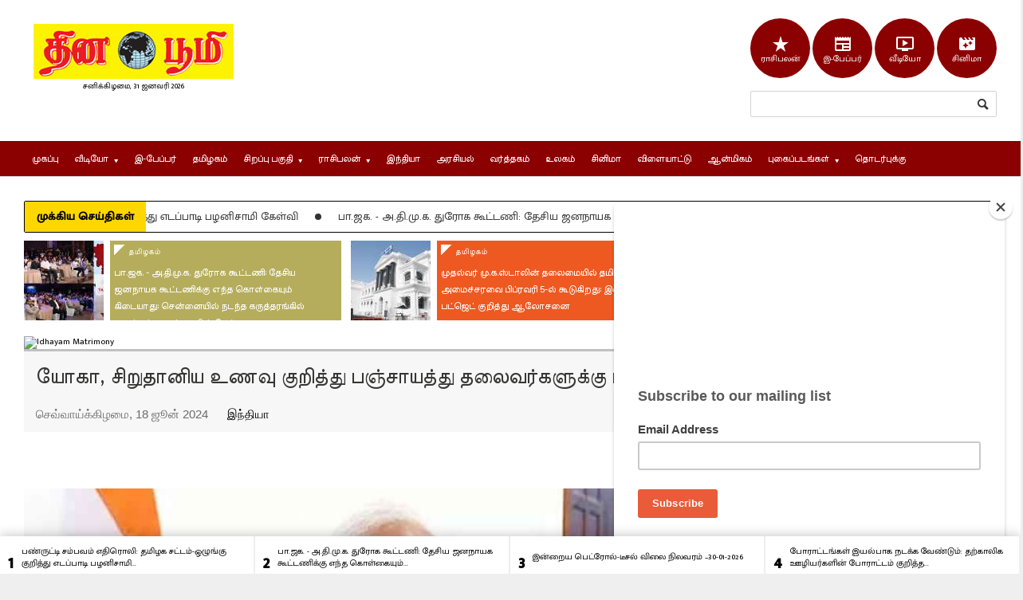

--- FILE ---
content_type: text/html; charset=utf-8
request_url: https://www.thinaboomi.com/2024/06/18/229083.html
body_size: 25570
content:
<!DOCTYPE html>

<!--[if lt IE 7]> <html class="no-js lt-ie10 lt-ie9 lt-ie8 lt-ie7" xml:lang="ta"> <![endif]-->
<!--[if IE 7]>    <html class="no-js lt-ie10 lt-ie9 lt-ie8 ie7" xml:lang="ta"> <![endif]-->
<!--[if IE 8]>    <html class="no-js lt-ie10 lt-ie9 ie8" xml:lang="ta"> <![endif]-->
<!--[if IE 9]>    <html class="no-js lt-ie10 ie9" xml:lang="ta"> <![endif]-->
<!--[if gt IE 8]><!--> <html xml:lang="ta"> <!--<![endif]-->
<head profile="http://www.w3.org/1999/xhtml/vocab">
	
	
	
	<meta http-equiv="x-ua-compatible" content="IE=Edge"/> 
  	<meta http-equiv="Content-Type" content="text/html; charset=utf-8" />
<script src="https://www.google.com/recaptcha/api.js?hl=ta" async="async" defer="defer"></script>
<link rel="shortcut icon" href="https://www.thinaboomi.com/favicon.ico" type="image/vnd.microsoft.icon" />
<meta property="og:url" content="https://www.thinaboomi.com/2024/06/18/229083.html" />
<meta property="og:site_name" content="தின பூமி" />
<meta property="og:type" content="article" />
<meta property="og:title" content="யோகா, சிறுதானிய உணவு குறித்து பஞ்சாயத்து தலைவர்களுக்கு பிரதமர் நரேந்திரமோடி கடிதம்" />
<meta property="og:description" content="புதுடில்லி : யோகா, சிறு தானிய உணவுகளை ஊக்குவிப்பதன் மூலம், முழுமையான ஆரோக்கியத்தை மக்கள் இயக்கமாக மாற்ற வேண்டும் என பிரதமர் மோடி கூறியுள்ளார்.இது தொடர்பாக கிராம பஞ்சாயத்து தலைவர்களுக்கு பிரதமர் மோடி எ" />
<meta property="og:image" content="https://www.thinaboomi.com/sites/default/files/styles/thumbnail/public/field/image/2024/06/18/MODI_2023_04_30.jpg?itok=rZXnSaYm" />
<meta name="description" content="புதுடில்லி : யோகா, சிறு தானிய உணவுகளை ஊக்குவிப்பதன் மூலம், முழுமையான ஆரோக்கியத்தை மக்கள் இயக்கமாக மாற்ற வேண்டும் என பிரதமர் மோடி கூறியுள்ளார்.இது தொடர்பாக கிராம பஞ்சாயத்து தலைவர்களுக்கு பிரதமர் மோடி எழுதிய கடிதத்தில் கூறியுள்ளதாவது: அடிமட்ட அளவில் ஜனநாயக நிறுவனங்களின் பாதுகாவலர்கள் என்ற முறையில், முழுமையான ஆரோக்கியத்தை மக்கள் இயக்கமாக மாற்ற வேண்டும். இதற்காக யோகா மற்றும் சிறு தானிய உணவுகளை பிரபலப்படுத்த வேண்டும்." />
<meta name="generator" content="Drupal 7 (http://drupal.org)" />
<link rel="image_src" href="https://www.thinaboomi.com/sites/default/files/field/image/2024/06/18/MODI_2023_04_30.jpg" />
<link rel="canonical" href="https://www.thinaboomi.com/2024/06/18/229083.html" />
<link rel="shortlink" href="https://www.thinaboomi.com/node/229083" />
	<meta name="viewport" content="width=device-width, initial-scale=1, maximum-scale=1" />
	<meta http-equiv="Content-Type" content="text/html; charset=utf-8" />
	<meta charset="utf-8">
	<link rel="preconnect" href="https://fonts.googleapis.com">
	<link rel="preconnect" href="https://fonts.gstatic.com" crossorigin>
	<link href="https://fonts.googleapis.com/css2?family=Meera+Inimai&family=Mukta+Malar:wght@400;500&display=swap" rel="stylesheet">
  	<link href="https://fonts.googleapis.com/icon?family=Material+Icons" rel="stylesheet">

<title>யோகா, சிறுதானிய உணவு குறித்து பஞ்சாயத்து தலைவர்களுக்கு பிரதமர் நரேந்திரமோடி கடிதம்</title>  	<link type="text/css" rel="stylesheet" href="https://www.thinaboomi.com/sites/default/files/css/css_xE-rWrJf-fncB6ztZfd2huxqgxu4WO-qwma6Xer30m4.css" media="all" />
<link type="text/css" rel="stylesheet" href="https://www.thinaboomi.com/sites/default/files/css/css_le60MFENZ5h3RBvs_HRjQXM4JFzrOsPFvJDv-IYJmO0.css" media="all" />
<link type="text/css" rel="stylesheet" href="https://www.thinaboomi.com/sites/default/files/css/css_O59CrE3ZEkhIpEi1IZ39om50IAGc7GXgBczEL4iwLn8.css" media="all" />
<link type="text/css" rel="stylesheet" href="https://www.thinaboomi.com/sites/default/files/css/css_PPHuWMw49_qKoyS5LopTc0dPqa0whRM56pjQY_vOB8w.css" media="all" />
<link type="text/css" rel="stylesheet" href="https://www.thinaboomi.com/sites/default/files/css/css_k3snrbsthqot7V7ccRZHS9OkCZkwBv4adtNieIVlbEU.css" media="print" />

<!--[if lt IE 7]>
<link type="text/css" rel="stylesheet" href="https://www.thinaboomi.com/sites/all/themes/thinaboomi/fix-ie.css?t9p521" media="all" />
<![endif]-->
<link type="text/css" rel="stylesheet" href="https://cdnjs.cloudflare.com/ajax/libs/morris.js/0.5.1/morris.css" media="all" />
  
	<!--[if lte IE 9]>
		<link type="text/css" rel="stylesheet" href="/sites/all/themes/thinaboomi/css/ie-ancient.css" />
	<![endif]-->
	<!--[if lt IE 8]>
		<p class="chromeframe">You are using an <strong>outdated</strong> browser. Please <a href="http://browsehappy.com/">upgrade your browser</a> or <a href="http://www.google.com/chromeframe/?redirect=true">activate Google Chrome Frame</a> to improve your experience.</p>
	<![endif]-->
		
  	<script type="text/javascript" src="https://www.thinaboomi.com/sites/default/files/js/js_1Fv-gIlIe5-kMJs0o5-T1YjBpwJ1trLxn-O4CBK6HKQ.js"></script>
<script type="text/javascript">
<!--//--><![CDATA[//><!--
jQuery.extend(Drupal.settings, {"basePath":"\/","pathPrefix":"","ajaxPageState":{"theme":"thinaboomi","theme_token":"-Fozur-dcV6M1Lk2jmWG34DBG_sx1D13a3_T-3OLgzg","js":{"https:\/\/www.thinaboomi.com\/sites\/default\/files\/google_tag\/thinaboomi\/google_tag.script.js":1,"https:\/\/code.jquery.com\/jquery-1.10.0.min.js":1,"misc\/jquery.once.js":1,"misc\/drupal.js":1,"misc\/jquery.cookie.js":1,"misc\/form.js":1,"sites\/all\/modules\/simpleads\/simpleads.js":1,"sites\/all\/modules\/simpleads\/modules\/simpleads_campaigns\/simpleads_campaigns.js":1,"sites\/all\/modules\/captcha\/captcha.js":1,"modules\/filter\/filter.js":1,"sites\/all\/themes\/thinaboomi\/jscript\/jquery-ui-1.10.3.custom.min.js":1,"sites\/all\/themes\/thinaboomi\/jscript\/masonry.pkgd.min.js":1,"sites\/all\/themes\/thinaboomi\/jscript\/theme-scripts.js":1,"sites\/all\/themes\/thinaboomi\/jscript\/lightbox.js":1,"sites\/all\/themes\/thinaboomi\/jscript\/jquery.browser.min.js":1,"sites\/all\/themes\/thinaboomi\/jscript\/sharethisimage\/js\/sti.js":1,"sites\/all\/themes\/thinaboomi\/jscript\/breaking-news-ticker.min.js":1,"sites\/all\/themes\/thinaboomi\/jscript\/slick\/slick.min.js":1,"sites\/all\/themes\/thinaboomi\/jscript\/jquery.smoothZoom.min.js":1},"css":{"modules\/system\/system.base.css":1,"modules\/system\/system.menus.css":1,"modules\/system\/system.messages.css":1,"modules\/system\/system.theme.css":1,"modules\/aggregator\/aggregator.css":1,"modules\/comment\/comment.css":1,"sites\/all\/modules\/date\/date_api\/date.css":1,"sites\/all\/modules\/date\/date_popup\/themes\/datepicker.1.7.css":1,"modules\/field\/theme\/field.css":1,"modules\/node\/node.css":1,"modules\/search\/search.css":1,"sites\/all\/modules\/simpleads\/simpleads.css":1,"modules\/user\/user.css":1,"sites\/all\/modules\/views\/css\/views.css":1,"sites\/all\/modules\/ctools\/css\/ctools.css":1,"sites\/all\/modules\/panels\/css\/panels.css":1,"sites\/all\/modules\/tagclouds\/tagclouds.css":1,"modules\/filter\/filter.css":1,"sites\/all\/modules\/panels\/plugins\/layouts\/twocol\/twocol.css":1,"sites\/all\/themes\/thinaboomi\/css\/reset.css":1,"sites\/all\/themes\/thinaboomi\/css\/main-stylesheet.css":1,"sites\/all\/themes\/thinaboomi\/css\/lightbox.css":1,"sites\/all\/themes\/thinaboomi\/css\/shortcode.css":1,"sites\/all\/themes\/thinaboomi\/css\/fonts.css":1,"sites\/all\/themes\/thinaboomi\/css\/colors.css":1,"sites\/all\/themes\/thinaboomi\/css\/responsive.css":1,"sites\/all\/themes\/thinaboomi\/css\/x_014_post.css":1,"sites\/all\/themes\/thinaboomi\/css\/slick\/slick.css":1,"sites\/all\/themes\/thinaboomi\/css\/slick\/slick-theme.css":1,"sites\/all\/themes\/thinaboomi\/jscript\/sharethisimage\/css\/sti.css":1,"sites\/all\/themes\/thinaboomi\/css\/breaking-news-ticker.min.css":1,"sites\/all\/themes\/thinaboomi\/style.css":1,"sites\/all\/themes\/thinaboomi\/print.css":1,"sites\/all\/themes\/thinaboomi\/fix-ie.css":1,"http:\/\/cdnjs.cloudflare.com\/ajax\/libs\/morris.js\/0.5.1\/morris.css":1}},"tagmap":[],"wysiwyg":{"triggers":{"edit-comment-body-und-0-value":{"field":"edit-comment-body-und-0-value","activeFormat":"plain_text"}}},"urlIsAjaxTrusted":{"\/comment\/reply\/229083":true,"\/2024\/06\/18\/229083.html":true}});
//--><!]]>
</script>
  	<script type="text/javascript">var switchTo5x=true;</script>
	<!--script type="text/javascript" src="http://w.sharethis.com/button/buttons.js"></script>
	<script type="text/javascript">stLight.options({publisher: "7e9e3bf8-7d03-44ad-b9ff-4ef459bbf2cd", doNotHash: true, doNotCopy: false, hashAddressBar: false});</script-->
	<!--script type="text/javascript" src="http://www.google.com/jsapi"></script-->
	
	<script async src="//pagead2.googlesyndication.com/pagead/js/adsbygoogle.js"></script>
	<script>
		 (adsbygoogle = window.adsbygoogle || []).push({
			  google_ad_client: "ca-pub-4219567560165049",
			  enable_page_level_ads: true
		 });
	</script>
  	
  	
	<!-- Google tag (gtag.js) -->
	<script async src="https://www.googletagmanager.com/gtag/js?id=G-T4Q41XJY08"></script>
	<script>
	  window.dataLayer = window.dataLayer || [];
	  function gtag(){dataLayer.push(arguments);}
	  gtag('js', new Date());

	  gtag('config', 'G-T4Q41XJY08');
	</script>

  	
</head>
<body class="html not-front not-logged-in one-sidebar sidebar-second page-node page-node- page-node-229083 node-type-article" >


<div id="fb-root"></div>
<script>(function(d, s, id) {
  var js, fjs = d.getElementsByTagName(s)[0];
  if (d.getElementById(id)) return;
  js = d.createElement(s); js.id = id;
  js.src = "//connect.facebook.net/en_GB/sdk.js#xfbml=1&version=v2.6";
  fjs.parentNode.insertBefore(js, fjs);
}(document, 'script', 'facebook-jssdk'));</script>
  
  
  <div id="skip-link">
    <a href="#main-content" class="element-invisible element-focusable">Skip to main content</a>
  </div>
  <noscript aria-hidden="true"><iframe src="https://www.googletagmanager.com/ns.html?id=GTM-KWT65DNM" height="0" width="0" style="display:none;visibility:hidden"></iframe></noscript>
  		<div class="boxed">
			
			<!-- BEGIN .header -->
			<div class="header">
				
				<!-- BEGIN .wrapper -->
				<div class="wrapper ">
					
					<div class="header-logo">
						<a href="/"><img src="https://www.thinaboomi.com/sites/default/files/logos/ThinaboomiLogo_Y_Low.jpg" alt="தின பூமி " title="தின பூமி " /></a>
						<div class="tamil-time clear-float">
							சனிக்கிழமை, 31 ஜனவரி 2026						</div>
					</div>
					
					<div class="header-menu">
											</div>
					
					<div class="header-addons">
						  <div class="region region-header-right">
    <div id="block-block-21" class="block block-block clearfix">

    
  <div class="region-block-content">
    <div class="social-links-top clearfix">
<span class="dot"><a href="/lifestyle/horoscopes"><span class="material-icons md-light md-36">star_rate</span><br/>ராசிபலன்</a></span>
<span class="dot"><a href="/epaper"><span class="material-icons md-light md-36">newspaper</span><br/>இ-பேப்பர்</a></span>
<span class="dot"><a href="/videos"><span class="material-icons md-light md-36">ondemand_video</span><br/>வீடியோ</a></span>
<span class="dot"><a href="/gallery/3687"><span class="material-icons md-light md-36">movie_filter</span><br>சினிமா</a></span>
</div>  </div>
</div>
<div id="block-search-form" class="block block-search header-search clearfix">

    
  <div class="region-block-content">
    <form action="/2024/06/18/229083.html" method="post" id="search-block-form" accept-charset="UTF-8"><div><div class="container-inline">
      <h2 class="element-invisible">Search form</h2>
    <div class="form-item form-type-textfield form-item-search-block-form">
  <label class="element-invisible" for="edit-search-block-form--2">Search </label>
 <input title="Enter the terms you wish to search for." type="text" id="edit-search-block-form--2" name="search_block_form" value="" size="15" maxlength="128" class="form-text" />
</div>
<div class="form-actions form-wrapper" id="edit-actions--2"><input type="submit" id="edit-submit--2" name="op" value="Search" class="form-submit" /></div><input type="hidden" name="form_build_id" value="form-mN7IgaVPum88S2wrJu8G0mXym4M_uzOVHSpyIgaTUp0" />
<input type="hidden" name="form_id" value="search_block_form" />
</div>
</div></form>  </div>
</div>
  </div>
					</div>
					
				<!-- END .wrapper -->
				</div>

				<div class="main-menu sticky">
					
					<!-- BEGIN .wrapper -->
					<div class="wrapper">
						  <div class="region region-header clearfix">
    <div id="block-system-main-menu" class="block block-system block-menu clearfix">

    
  <div class="region-block-content">
    <ul class="menu the-menu transition-active"><li class="first leaf"><a href="/" class="mainmenu-home-item">முகப்பு</a></li>
<li class="expanded"><a href="/videos"><span>வீடியோ</span></a><ul class="menu"><li class="first leaf"><a href="/videos">வீடியோ - Latest Videos</a></li>
<li class="leaf"><a href="/samayal-videos-tamil-cooking-receipes">சமையல் குறிப்புகள்</a></li>
<li class="leaf"><a href="https://www.youtube.com/channel/UCTIYbfbclRBHbBZWsTdDRaQ">ஆன்மீக பூமி - Aanmega Boomi</a></li>
<li class="leaf"><a href="https://www.youtube.com/channel/UCSey6tMtKFlE43nmOONDFWQ">அதிர்ஷ்டம்</a></li>
<li class="leaf"><a href="https://www.youtube.com/c/jothidaboomi">ஜோதிடபூமி</a></li>
<li class="leaf"><a href="https://www.youtube.com/channel/UCz0BMuwnxSGPdRdZWP04UaQ">Ladies Glitz</a></li>
<li class="leaf"><a href="https://www.youtube.com/channel/UC58Hf1YPvz5tgCv-_RjwoiQ">Tamil Cooking Recipes</a></li>
<li class="leaf"><a href="https://www.youtube.com/channel/UCdTqpRY0fdfYpzn_5Eff-iQ">Thinaboomi Exclusive Youtube Channel</a></li>
<li class="last leaf"><a href="https://www.youtube.com/channel/UCsF9j0yuy_BCalo7hXFInXg/videos">Thinaboomi Youtube Channel</a></li>
</ul></li>
<li class="leaf"><a href="/epaper">இ-பேப்பர்</a></li>
<li class="leaf"><a href="/category/tamilnadu">தமிழகம்</a></li>
<li class="expanded"><a href="/pages/special-articles"><span>சிறப்பு பகுதி</span></a><ul class="menu"><li class="first leaf"><a href="/pages/special-articles">சிறப்பு பகுதி</a></li>
<li class="leaf"><a href="/job-news/government">அரசு வேலை வாய்ப்பு செய்திகள்</a></li>
<li class="leaf"><a href="/latest-daily-quote-in-tamil">தினம் ஓர் சிந்தனை</a></li>
<li class="leaf"><a href="/category/medical-boomi-maruthuva-boomi">மருத்துவ பூமி</a></li>
<li class="leaf"><a href="/maanavar-boomi-childrens-special">மாணவர் பூமி</a></li>
<li class="leaf"><a href="/lifestyle">வாழ்வியல் பூமி</a></li>
<li class="last leaf"><a href="/agriculture-velan-boomi">வேளாண் பூமி</a></li>
</ul></li>
<li class="expanded"><a href="https://www.thinaboomi.com/lifestyle/horoscopes"><span>ராசிபலன்</span></a><ul class="menu"><li class="first leaf"><a href="/lifestyle/tamil-horoscope-astrology-monthly">இந்த மாத ராசிபலன்</a></li>
<li class="leaf"><a href="https://www.thinaboomi.com/lifestyle/horoscopes">இன்றைய ராசிபலன்</a></li>
<li class="leaf"><a href="https://www.thinaboomi.com/lifestyle/horoscopes-weekly">வார ராசிபலன்</a></li>
<li class="last leaf"><a href="/pages/indraiya-naal-epdi/%E0%AE%87%E0%AE%A9%E0%AF%8D%E0%AE%B1%E0%AF%88%E0%AE%AF-%E0%AE%A8%E0%AE%BE%E0%AE%B3%E0%AF%8D-%E0%AE%8E%E0%AE%AA%E0%AF%8D%E0%AE%AA%E0%AE%9F%E0%AE%BF-%E0%AE%9A%E0%AE%BF%E0%AE%B1%E0%AE%AA%E0%AF%8D%E0%AE%AA%E0%AF%81">இன்றைய நாள் சிறப்பு</a></li>
</ul></li>
<li class="leaf"><a href="/category/india">இந்தியா</a></li>
<li class="leaf"><a href="/category/politics">அரசியல்</a></li>
<li class="leaf"><a href="/category/business">வர்த்தகம்</a></li>
<li class="leaf"><a href="/category/world">உலகம்</a></li>
<li class="collapsed"><a href="/category/entertainment">சினிமா</a></li>
<li class="leaf"><a href="/category/sports">விளையாட்டு</a></li>
<li class="leaf"><a href="/category/aanmegam">ஆன்மிகம்</a></li>
<li class="expanded"><a href="/gallery"><span>புகைப்படங்கள்</span></a><ul class="menu"><li class="first leaf"><a href="/pages/some-interesting-facts">சில சுவாரிஸ்யமான தகவல்கள்</a></li>
<li class="last leaf"><a href="/gallery">சமீபத்திய புகைப்படங்கள்</a></li>
</ul></li>
<li class="last collapsed"><a href="/contact-us">தொடர்புக்கு</a></li>
</ul>  </div>
</div>
  </div>
					<!-- END .wrapper -->
					</div>

				</div>

				<div class="secondary-menu">
					
					<!-- BEGIN .wrapper -->
					<div class="wrapper">
						  <div class="region region-secondarymenu">
    <div id="block-menu-menu-secondary-menu" class="block block-menu clearfix">

    
  <div class="region-block-content">
      </div>
</div>
  </div>
					<!-- END .wrapper -->
					</div>

				</div>
				
			<!-- END .header -->
			</div>
			
			<!-- BEGIN .content -->
			<div class="content">
				
				<!-- BEGIN .wrapper -->
				<div class="wrapper paragraph-row">
						<div class="ad-banner column12">
							  <div class="region region-adbanner">
    <div id="block-wdmod-wdmod-top-read-ticker-block" class="block block-wdmod clearfix">

    
  <div class="region-block-content">
    <div class="bn-breaking-news" id="newsTicker14">
				<div class="bn-label">முக்கிய செய்திகள்</div>
				<div class="bn-news">
					<ul><li><span class="bn-seperator bn-news-dot"></span> <a href="/2026/01/30/263917.html">பண்ருட்டி சம்பவம் எதிரொலி: தமிழக சட்டம்-ஒழுங்கு குறித்து எடப்பாடி பழனிசாமி கேள்வி</a></li><li><span class="bn-seperator bn-news-dot"></span> <a href="/2026/01/30/263915.html">பா.ஜக. - அ.தி.மு.க. துரோக கூட்டணி: தேசிய ஜனநாயக கூட்டணிக்கு எந்த கொள்கையும் கிடையாது: சென்னையில் நடந்த கருத்தரங்கில் முதல்வர் மு.க.ஸ்டாலின் பேச்சு</a></li><li><span class="bn-seperator bn-news-dot"></span> <a href="/2026/01/30/263899.html">இன்றைய பெட்ரோல்-டீசல் விலை நிலவரம் –30-01-2026</a></li><li><span class="bn-seperator bn-news-dot"></span> <a href="/2026/01/30/263906.html">போராட்டங்கள் இயல்பாக நடக்க வேண்டும்: தற்காலிக ஊழியர்களின் போராட்டம் குறித்து அமைச்சர் சுப்பிரமணியன் கருத்து</a></li><li><span class="bn-seperator bn-news-dot"></span> <a href="/2026/01/30/263910.html">பேச்சுவார்த்தை நடத்த மாஸ்கோ வாருங்கள்: ஜெலன்ஸ்கிக்கு ரஷ்யா அழைப்பு</a></li><li><span class="bn-seperator bn-news-dot"></span> <a href="/2026/01/30/263918.html">முதல்வர் மு.க.ஸ்டாலின் தலைமையில் தமிழக அமைச்சரவை பிப்ரவரி 5-ல் கூடுகிறது: இடைக்கால பட்ஜெட் குறித்து ஆலோசனை</a></li><li><span class="bn-seperator bn-news-dot"></span> <a href="/2026/01/30/263909.html">உக்ரைன் மீதான தாக்குதல்களை ஒரு வாரம் நிறுத்த புதின் சம்மதம்: அமெரிக்க அதிபர் ட்ரம்ப் தகவல்</a></li><li><span class="bn-seperator bn-news-dot"></span> <a href="/2026/01/30/263912.html">கள்ளக்குறிச்சி மாவட்டத்தில் மின்சாரம் தாக்கி உயிரிழந்தவரின் குடும்பத்துக்கு ரூ.3 லட்சம் நிதியுதவி: முதல்வர்  மு.க.ஸ்டாலின் அறிவிப்பு</a></li><li><span class="bn-seperator bn-news-dot"></span> <a href="/2026/01/30/263905.html">பீகார் வாலிபரின் மனைவி உடல் பெருங்குடி குப்பை கிடங்கில் நான்கு நாட்களுக்கு பிறகு மீட்பு</a></li><li><span class="bn-seperator bn-news-dot"></span> <a href="/2026/01/30/263913.html">தி.மு.க. கூட்டணிக்கு புதிய கட்சிகள் வர வாய்ப்பு: காங்கிரசுடன் உறவு சுமுகமாகவே உள்ளது: கனிமொழி எம்.பி. பேட்டி</a></li></ul>
							</div>
			</div>  </div>
</div>
<div id="block-wdmod-wdmod-top-articles-block" class="block block-wdmod clearfix">

    
  <div class="region-block-content">
    <div class="paragraph-row"><div class="top-story-banner column12">
						<div class="column4 article-column fill-col0">
							<div class="wide-article">
								
								<div class="article-photo">
									<a class="hover-effect delegate" href="/2026/01/30/263915.html"><span style="font-size: 20px;" class="cover">
									<img src="/sites/default/files/styles/thumb-100-100/public/field/image/2026/01/30/CM-2-2026-01-30.jpg?itok=B54mzL6y" alt="CM-2-2026-01-30" /></span></a>
							</div>
							
							<div class="article-content">
								<div class="category"><a href="/category/tamilnadu">தமிழகம்</a></div>
								<h3><a href="/2026/01/30/263915.html">பா.ஜக. - அ.தி.மு.க. துரோக கூட்டணி: தேசிய ஜனநாயக கூட்டணிக்கு எந்த கொள்கையும் கிடையாது: சென்னையில் நடந்த கருத்தரங்கில் முதல்வர் மு.க.ஸ்டாலின் பேச்சு</a></h3>	
							</div>
							
						</div>
					</div>
			  
						<div class="column4 article-column fill-col1">
							<div class="wide-article">
								
								<div class="article-photo">
									<a class="hover-effect delegate" href="/2026/01/30/263918.html"><span style="font-size: 20px;" class="cover">
									<img src="/sites/default/files/styles/thumb-100-100/public/field/image/2026/01/30/TN_2023-04-06.jpg?itok=R-KqFqb4" alt="TN 2023-04-06" /></span></a>
							</div>
							
							<div class="article-content">
								<div class="category"><a href="/category/tamilnadu">தமிழகம்</a></div>
								<h3><a href="/2026/01/30/263918.html">முதல்வர் மு.க.ஸ்டாலின் தலைமையில் தமிழக அமைச்சரவை பிப்ரவரி 5-ல் கூடுகிறது: இடைக்கால பட்ஜெட் குறித்து ஆலோசனை</a></h3>	
							</div>
							
						</div>
					</div>
			  
						<div class="column4 article-column fill-col2">
							<div class="wide-article">
								
								<div class="article-photo">
									<a class="hover-effect delegate" href="/2026/01/30/263917.html"><span style="font-size: 20px;" class="cover">
									<img src="/sites/default/files/styles/thumb-100-100/public/field/image/2026/01/30/EPS_2020_11-16.jpg?itok=qnmpWC8h" alt="EPS 2020 11-16" /></span></a>
							</div>
							
							<div class="article-content">
								<div class="category"><a href="/category/tamilnadu">தமிழகம்</a></div>
								<h3><a href="/2026/01/30/263917.html">பண்ருட்டி சம்பவம் எதிரொலி: தமிழக சட்டம்-ஒழுங்கு குறித்து எடப்பாடி பழனிசாமி கேள்வி</a></h3>	
							</div>
							
						</div>
					</div>
			  </div></div>  </div>
</div>
  </div>
						</div>

					<div class="main-content">

						<div class="full-width contenttop">
							  <div class="region region-contenttop">
    <div id="block-block-80" class="block block-block clearfix">

    
  <div class="region-block-content">
    <a href="https://www.idhayammatrimony.com/registration.html?utm_source=website&utm_medium=text-link&utm_campaign=registration&utm_content=bottomlink" target="_blank"><img src="https://www.idhayammatrimony.com/assets/728x90Nov2022.jpg" alt="Idhayam Matrimony"/></a>  </div>
</div>
<div id="block-wdmod-wdmod-nodetop-block" class="block block-wdmod clearfix">

    
  <div class="region-block-content">
    <div class="article-title">
			<h1>யோகா, சிறுதானிய உணவு குறித்து பஞ்சாயத்து தலைவர்களுக்கு பிரதமர் நரேந்திரமோடி கடிதம்</h1>
			<div class="author">
				<div class="a-content">
					<span class="meta english">செவ்வாய்க்கிழமை, 18 ஜூன் 2024 &nbsp;&nbsp;&nbsp;&nbsp;  <a href="/category/india"><!--span style="background-color: #2a8ece;" class="tag"-->இந்தியா<!--/span--></a></span></div></div></div>  </div>
</div>
  </div>
							<div class="clearfix"></div>
						</div>
					
						<!-- BEGIN .main-page -->
						<div class="main-page left">

							<!-- BEGIN .double-block -->
							<div class="double-block">
								
								<!-- BEGIN .content-block -->
								
								
									<div class="content-block main left">
																	  <a id="main-content"></a>
								  <div id="tabs-wrapper" class="clearfix">								  
								  								  
								  								  
								  								  
								  </div>								  								  								  								  								  
								  <div class="clearfix">

				
		  							

												<div id="fontlinks" class="column12">
													<span class="button buttonfont" id="incfont">அ+</span>
													<span class="button buttonfont" id="decfont">அ-</span>
												</div>
										   		  							
            						  <div class="region region-content">
    <div id="block-system-main" class="block block-system clearfix">

  	<div class="region-block-content block-content">
<div id="node-229083" class="node node-article">

<div class="shortcode-content">
  <div class="node-content clearfix">
    	<div class="caption">
						<span class="hover-effect delegate">
							<span style="font-size: 63.3333px;" class="cover">
								<img alt="MODI 2023 04 30" src="/sites/default/files/styles/thumb-890-395/public/field/image/2024/06/18/MODI_2023_04_30.jpg?itok=u0Z2bza7" itemprop="image" />
							</span>
						</span><p class="caption-text"><span class="credit english">Source: provided</span></p></div>	  <div class="paragraph-row body-content"><div id="body-content" class="column12 "><div class="field field-name-body field-type-text-with-summary field-label-hidden"><div class="field-items" id="md1"><div class="field-item even" itemprop="articleBody">
<p style="text-align: justify;">புதுடில்லி : யோகா, சிறு தானிய உணவுகளை ஊக்குவிப்பதன் மூலம், முழுமையான ஆரோக்கியத்தை மக்கள் இயக்கமாக மாற்ற வேண்டும் என பிரதமர் மோடி கூறியுள்ளார்.</p><p style="text-align: justify;">இது தொடர்பாக கிராம பஞ்சாயத்து தலைவர்களுக்கு பிரதமர் மோடி எழுதிய கடிதத்தில் கூறியுள்ளதாவது: அடிமட்ட அளவில் ஜனநாயக நிறுவனங்களின் பாதுகாவலர்கள் என்ற முறையில், முழுமையான ஆரோக்கியத்தை மக்கள் இயக்கமாக மாற்ற வேண்டும். இதற்காக யோகா மற்றும் சிறு தானிய உணவுகளை பிரபலப்படுத்த வேண்டும்.</p><p style="text-align: justify;">அங்கன்வாடிகள், சமுதாய கூடங்கள், பஞ்சாயத்து அலுவலகங்கள், பள்ளிகளில் யோகா சார்ந்த நிகழ்ச்சிகளை துவக்கி, மக்களை கவர வேண்டும். இதன் மூலம், மன அழுத்தம் இல்லாத வாழ்க்கையை வாழ இளைஞர்களுக்கு கற்றுக் கொடுக்க வேண்டும். சர்வதேச யோகா தினத்தை முன்னிட்டு அனைவருக்கும் வாழ்த்துகளை தெரிவித்து கொள்கிறேன். சர்வதேச யோகா தினத்தை கொண்டாட உலக நாடுகள் தயாராகி வருகின்றன. நமது வாழ்க்கையில், யோகா ஏற்படுத்திய நேர்மறையான மாற்றங்களினாலும், சர்வதேச சமூகத்தில் யோகாவின் தாக்கத்தினாலும் இந்த நாள் சிறப்பாக கொண்டாடப்பட உள்ளது.</p><p style="text-align: justify;">நமது மனதிற்கும், உடலுக்கும் யோகா அத்தியாவசியம் ஆனது போல், சிறு தானிய உணவுகளும், ஊட்டச்சத்து மூலம் நல்ல ஆரோக்கியத்தை ஏற்படுத்துகிறது. அவை, நமது மண்ணின் வளத்தை பாதுகாப்பதுடன், பருவ நிலை மாற்றத்திற்கு எதிராக போராடுகிறது. சிறு தானிய உணவுகளுக்கான தேவை அதிகரிப்பால், நமது சிறு விவசாயிகளுக்கு கூடுதல் வருமானம் கிடைக்கிறது. இவ்வாறு அந்த கடிதத்தில் பிரதமர் மோடி கூறியுள்ளார்.</p><p style="text-align: justify;">ஒவ்வொரு மாதமும் கடைசி ஞாயிறு அன்று மன் கி பாத் நிகழ்ச்சி வாயிலாக பிரதமர் மோடி நாட்டு மக்களுக்கு உரையாற்றுவார். சில மாதங்களாக தேர்தல் காரணமாக இந்நிகழ்ச்சி இடம்பெறவில்லை. 3வது முறையாக பிரதமராக மோடி பதவியேற்றதைத் தொடர்ந்து இம்மாதம் 30ம் தேதி இந்நிகழ்ச்சி மீண்டும் துவங்குகிறது. இதற்காக எண்ணங்கள் மற்றும் கருத்துகளை நமோ செயலி மூலம் பகிர்ந்து கொள்ளும்படி மோடி மக்களை கேட்டுக் கொண்டுள்ளார்.</p>
</div></div></div><meta  itemprop="headline" content="யோகா, சிறுதானிய உணவு குறித்து பஞ்சாயத்து தலைவர்களுக்கு பிரதமர் நரேந்திரமோடி கடிதம்" id="md3" /><!--BACK-->
</div></div>  </div>
  
  	<div class="clearfix">
  		
		    
  	</div>
  
<!-- Tags and Share block -->
<!--div class="article-title">
	<div class="share-block right">
		<div>

		</div>
	</div>


	<div class="article-tags tag-cloud">
		<h4 class="left">Tags:</h4>
	</div>
</div-->
<!-- End Tags and Share block -->

</div>

  <div class="clearfix">
    
    
  </div>

</div>

  	</div>
</div>
<div id="block-block-45" class="block block-block clearfix">
		<div class="block-title" >
			<span class="right-archive-link">
			</span>
			<h2>இதை ஷேர் செய்திடுங்கள்:</h2>
		</div>

  	<div class="region-block-content block-content">
<div class="addthis_inline_share_toolbox"></div>
  	</div>
</div>
<meta  itemscope="" itemtype="http://schema.org/Article" itemid="https://www.thinaboomi.com/2024/06/18/229083.html" itemref="md1 md2 md3 md4 md19" /><meta  itemscope="" itemid="https://www.thinaboomi.com/calendar/2026/01/31/263901.html" itemref="md5 md6" /><meta  itemscope="" itemref="md7" /><meta  itemscope="" itemtype="http://schema.org/Article" itemid="https://www.thinaboomi.com/2026/01/30/263903.html" itemref="md9 md46 md63 md136 md137 md138" /><meta  itemscope="" itemtype="http://schema.org/Article" itemid="https://www.thinaboomi.com/2026/01/30/263907.html" itemref="md11 md48 md65 md132 md133 md134" /><meta  itemscope="" itemtype="http://schema.org/Article" itemid="https://www.thinaboomi.com/2026/01/30/263908.html" itemref="md13 md52 md69 md128 md129 md130" /><meta  itemscope="" itemtype="http://schema.org/Article" itemid="https://www.thinaboomi.com/2026/01/30/263909.html" itemref="md15 md42 md59 md124 md125 md126" /><meta  itemscope="" itemtype="http://schema.org/Article" itemid="https://www.thinaboomi.com/2026/01/30/263910.html" itemref="md17 md30 md31 md40 md57 md120 md121 md122" /><meta  itemscope="" itemtype="http://schema.org/Article" itemid="https://www.thinaboomi.com/2026/01/29/263885.html" itemref="md20 md21" /><meta  itemscope="" itemtype="http://schema.org/Article" itemid="https://www.thinaboomi.com/2026/01/30/263904.html" itemref="md22 md23 md49 md66 md72 md73 md74" /><meta  itemscope="" itemtype="http://schema.org/Article" itemid="https://www.thinaboomi.com/2026/01/23/263673.html" itemref="md24 md25 md167 md168 md169" /><meta  itemscope="" itemtype="http://schema.org/Article" itemid="https://www.thinaboomi.com/2026/01/20/263550.html" itemref="md26 md27 md321 md322 md323" /><meta  itemscope="" itemtype="http://schema.org/Article" itemid="https://www.thinaboomi.com/2026/01/30/263918.html" itemref="md28 md29 md41 md58 md223 md224 md225 md371" /><meta  itemscope="" itemtype="http://schema.org/Article" itemid="https://www.thinaboomi.com/2026/01/28/263844.html" itemref="md32 md33 md271 md273 md274 md275" /><meta  itemscope="" itemtype="http://schema.org/Article" itemid="https://www.thinaboomi.com/2026/01/26/263788.html" itemref="md34 md35" /><meta  itemscope="" itemtype="http://schema.org/Article" itemid="https://www.thinaboomi.com/2026/01/30/263917.html" itemref="md36 md54 md227 md228 md229 md373" /><meta  itemscope="" itemtype="http://schema.org/Article" itemid="https://www.thinaboomi.com/2026/01/30/263915.html" itemref="md37 md55 md235 md236 md237 md369" /><meta  itemscope="" itemtype="http://schema.org/Article" itemid="https://www.thinaboomi.com/2026/01/30/263899.html" itemref="md38 md263 md264 md265" /><meta  itemscope="" itemtype="http://schema.org/Article" itemid="https://www.thinaboomi.com/2026/01/30/263906.html" itemref="md39 md56 md255 md256 md257" /><meta  itemscope="" itemtype="http://schema.org/Article" itemid="https://www.thinaboomi.com/2026/01/30/263912.html" itemref="md43 md60 md247 md248 md249" /><meta  itemscope="" itemtype="http://schema.org/Article" itemid="https://www.thinaboomi.com/2026/01/30/263905.html" itemref="md44 md61 md259 md260 md261" /><meta  itemscope="" itemtype="http://schema.org/Article" itemid="https://www.thinaboomi.com/2026/01/30/263913.html" itemref="md45 md62 md243 md244 md245" /><meta  itemscope="" itemtype="http://schema.org/Article" itemid="https://www.thinaboomi.com/2026/01/30/263914.html" itemref="md47 md64 md239 md240 md241" /><meta  itemscope="" itemtype="http://schema.org/Article" itemid="https://www.thinaboomi.com/2026/01/30/263916.html" itemref="md50 md67 md231 md232 md233" /><meta  itemscope="" itemtype="http://schema.org/Article" itemid="https://www.thinaboomi.com/2026/01/30/263911.html" itemref="md51 md68 md251 md252 md253" /><meta  itemscope="" itemid="https://www.thinaboomi.com/daily-events/2026/01/31/263902.html" itemref="md53 md70" /><meta  itemscope="" itemtype="http://schema.org/Article" itemid="https://www.thinaboomi.com/2026/01/29/263886.html" itemref="md76 md77 md78" /><meta  itemscope="" itemtype="http://schema.org/Article" itemid="https://www.thinaboomi.com/2026/01/29/263883.html" itemref="md80 md81 md82" /><meta  itemscope="" itemtype="http://schema.org/Article" itemid="https://www.thinaboomi.com/2026/01/29/263880.html" itemref="md84 md85 md86" /><meta  itemscope="" itemtype="http://schema.org/Article" itemid="https://www.thinaboomi.com/2026/01/29/263879.html" itemref="md88 md89 md90" /><meta  itemscope="" itemtype="http://schema.org/Article" itemid="https://www.thinaboomi.com/2026/01/29/263875.html" itemref="md92 md93 md94" /><meta  itemscope="" itemtype="http://schema.org/Article" itemid="https://www.thinaboomi.com/2026/01/29/263874.html" itemref="md96 md97 md98" /><meta  itemscope="" itemtype="http://schema.org/Article" itemid="https://www.thinaboomi.com/2026/01/28/263857.html" itemref="md100 md101 md102" /><meta  itemscope="" itemtype="http://schema.org/Article" itemid="https://www.thinaboomi.com/2026/01/28/263856.html" itemref="md104 md105 md106" /><meta  itemscope="" itemtype="http://schema.org/Article" itemid="https://www.thinaboomi.com/2026/01/28/263855.html" itemref="md108 md109 md110" /><meta  itemscope="" itemtype="http://schema.org/Article" itemid="https://www.thinaboomi.com/2026/01/28/263854.html" itemref="md112 md113 md114" /><meta  itemscope="" itemtype="http://schema.org/Article" itemid="https://www.thinaboomi.com/2026/01/28/263853.html" itemref="md116 md117 md118" /><meta  itemscope="" itemtype="http://schema.org/Article" itemid="https://www.thinaboomi.com/2026/01/29/263881.html" itemref="md140 md141 md142" /><meta  itemscope="" itemtype="http://schema.org/Article" itemid="https://www.thinaboomi.com/2026/01/25/263757.html" itemref="md144 md145 md146" /><meta  itemscope="" itemtype="http://schema.org/Article" itemid="https://www.thinaboomi.com/2026/01/25/263756.html" itemref="md148 md149 md150" /><meta  itemscope="" itemtype="http://schema.org/Article" itemid="https://www.thinaboomi.com/2026/01/25/263755.html" itemref="md152 md153" /><meta  itemscope="" itemtype="http://schema.org/Article" itemid="https://www.thinaboomi.com/2026/01/25/263754.html" itemref="md155 md156 md157" /><meta  itemscope="" itemtype="http://schema.org/Article" itemid="https://www.thinaboomi.com/2026/01/25/263753.html" itemref="md159 md160 md161" /><meta  itemscope="" itemtype="http://schema.org/Article" itemid="https://www.thinaboomi.com/2026/01/25/263752.html" itemref="md163 md164 md165" /><meta  itemscope="" itemtype="http://schema.org/Article" itemid="https://www.thinaboomi.com/2026/01/20/263548.html" itemref="md171 md173 md174 md175" /><meta  itemscope="" itemtype="http://schema.org/Article" itemid="https://www.thinaboomi.com/2026/01/20/263546.html" itemref="md177 md178 md179" /><meta  itemscope="" itemtype="http://schema.org/Article" itemid="https://www.thinaboomi.com/2026/01/18/263477.html" itemref="md181 md182 md183" /><meta  itemscope="" itemtype="http://schema.org/Article" itemid="https://www.thinaboomi.com/2026/01/12/263345.html" itemref="md185 md187 md188 md189" /><meta  itemscope="" itemtype="http://schema.org/Article" itemid="https://www.thinaboomi.com/2026/01/09/263243.html" itemref="md191 md193 md194 md195" /><meta  itemscope="" itemtype="http://schema.org/Article" itemid="https://www.thinaboomi.com/2026/01/06/263144.html" itemref="md197 md198 md199" /><meta  itemscope="" itemtype="http://schema.org/Article" itemid="https://www.thinaboomi.com/2026/01/06/263136.html" itemref="md201 md202 md203" /><meta  itemscope="" itemtype="http://schema.org/Article" itemid="https://www.thinaboomi.com/2026/01/04/263052.html" itemref="md205 md206 md207" /><meta  itemscope="" itemtype="http://schema.org/Article" itemid="https://www.thinaboomi.com/2026/01/04/263048.html" itemref="md209 md210 md211" /><meta  itemscope="" itemtype="http://schema.org/Article" itemid="https://www.thinaboomi.com/2026/01/04/263028.html" itemref="md213 md215 md216 md217" /><meta  itemscope="" itemtype="http://schema.org/Article" itemid="https://www.thinaboomi.com/2026/01/02/262957.html" itemref="md219 md220 md221" /><meta  itemscope="" itemtype="http://schema.org/Article" itemid="https://www.thinaboomi.com/2026/01/29/263890.html" itemref="md267 md268 md269" /><meta  itemscope="" itemtype="http://schema.org/Article" itemid="https://www.thinaboomi.com/2026/01/21/263620.html" itemref="md277 md278 md279" /><meta  itemscope="" itemtype="http://schema.org/Article" itemid="https://www.thinaboomi.com/2026/01/21/263619.html" itemref="md281 md282 md283" /><meta  itemscope="" itemtype="http://schema.org/Article" itemid="https://www.thinaboomi.com/2026/01/21/263618.html" itemref="md285 md286 md287" /><meta  itemscope="" itemtype="http://schema.org/Article" itemid="https://www.thinaboomi.com/2026/01/17/263460.html" itemref="md289 md290 md291" /><meta  itemscope="" itemtype="http://schema.org/Article" itemid="https://www.thinaboomi.com/2026/01/17/263459.html" itemref="md293 md294 md295" /><meta  itemscope="" itemtype="http://schema.org/Article" itemid="https://www.thinaboomi.com/2026/01/17/263458.html" itemref="md297 md298 md299" /><meta  itemscope="" itemtype="http://schema.org/Article" itemid="https://www.thinaboomi.com/2026/01/09/263259.html" itemref="md301 md302 md303" /><meta  itemscope="" itemtype="http://schema.org/Article" itemid="https://www.thinaboomi.com/2026/01/08/263224.html" itemref="md305 md306 md307" /><meta  itemscope="" itemtype="http://schema.org/Article" itemid="https://www.thinaboomi.com/2026/01/08/263223.html" itemref="md309 md310 md311" /><meta  itemscope="" itemtype="http://schema.org/Article" itemid="https://www.thinaboomi.com/2026/01/07/263185.html" itemref="md313 md314 md315" /><meta  itemscope="" itemtype="http://schema.org/Article" itemid="https://www.thinaboomi.com/2026/01/07/263184.html" itemref="md317 md318 md319" /><meta  itemscope="" itemtype="http://schema.org/Article" itemid="https://www.thinaboomi.com/2026/01/16/263422.html" itemref="md325 md326 md327" /><meta  itemscope="" itemtype="http://schema.org/Article" itemid="https://www.thinaboomi.com/2026/01/14/263393.html" itemref="md329 md330 md331" /><meta  itemscope="" itemtype="http://schema.org/Article" itemid="https://www.thinaboomi.com/2026/01/04/263050.html" itemref="md333 md334 md335" /><meta  itemscope="" itemtype="http://schema.org/Article" itemid="https://www.thinaboomi.com/2026/01/02/262941.html" itemref="md337 md338 md339" /><meta  itemscope="" itemtype="http://schema.org/Article" itemid="https://www.thinaboomi.com/2026/01/01/262917.html" itemref="md341 md342 md343" /><meta  itemscope="" itemtype="http://schema.org/Article" itemid="https://www.thinaboomi.com/2025/12/29/262793.html" itemref="md345 md346 md347" /><meta  itemscope="" itemtype="http://schema.org/Article" itemid="https://www.thinaboomi.com/2025/12/22/262469.html" itemref="md349 md350 md351" /><meta  itemscope="" itemtype="http://schema.org/Article" itemid="https://www.thinaboomi.com/2025/12/10/261972.html" itemref="md353 md354 md355" /><meta  itemscope="" itemtype="http://schema.org/Article" itemid="https://www.thinaboomi.com/2025/12/07/261832.html" itemref="md357 md358 md359" /><meta  itemscope="" itemtype="http://schema.org/Article" itemid="https://www.thinaboomi.com/2025/12/05/261731.html" itemref="md361 md362 md363" /><meta  itemscope="" itemtype="http://schema.org/Article" itemid="https://www.thinaboomi.com/2025/12/05/261719.html" itemref="md365 md366 md367" /><meta  itemscope="" itemid="https://www.thinaboomi.com/category/world" id="md9 md11 md13 md15 md17 md120 md124 md128 md132 md136 md140 md144 md148 md152 md155 md159 md163" itemref="md8 md10 md12 md14 md16 md119 md123 md127 md131 md135 md139 md143 md147 md151 md154 md158 md162" /><meta  itemscope="" itemid="https://www.thinaboomi.com/category/india" id="md19 md72 md76 md80 md84 md88 md92 md96 md100 md104 md108 md112 md116" itemref="md18 md71 md75 md79 md83 md87 md91 md95 md99 md103 md107 md111 md115" /><meta  itemscope="" itemid="https://www.thinaboomi.com/category/entertainment" id="md167 md171 md177 md181 md185 md191 md197 md201 md205 md209 md213 md219" itemref="md166 md170 md176 md180 md184 md190 md196 md200 md204 md208 md212 md218" /><meta  itemscope="" itemid="https://www.thinaboomi.com/category/tamilnadu" id="md173 md187 md193 md215 md223 md227 md231 md235 md239 md243 md247 md251 md255 md259 md263 md267 md271 md369 md371 md373" itemref="md172 md186 md192 md214 md222 md226 md230 md234 md238 md242 md246 md250 md254 md258 md262 md266 md270 md368 md370 md372" /><meta  itemscope="" itemid="https://www.thinaboomi.com/category/sports" id="md273 md277 md281 md285 md289 md293 md297 md301 md305 md309 md313 md317" itemref="md272 md276 md280 md284 md288 md292 md296 md300 md304 md308 md312 md316" /><meta  itemscope="" itemid="https://www.thinaboomi.com/category/aanmegam" id="md321 md325 md329 md333 md337 md341 md345 md349 md353 md357 md361 md365" itemref="md320 md324 md328 md332 md336 md340 md344 md348 md352 md356 md360 md364" />  </div>
							
																	
          						</div>
								
									<div class="contentbottom">
										  <div class="region region-contentbottom">
    <div id="block-block-42" class="block block-block clearfix">

    
  <div class="region-block-content">
    <p><a href="https://www.idhayammatrimony.com/registration.html?utm_source=website&utm_medium=text-link&utm_campaign=registration&utm_content=bottomlink" target="_blank" style="font-family: Arial, Helvetica, Tahoma;"><b><span style="font-size: medium;"><strong><span style="color: #800000;">உங்கள் சரியான வாழ்க்கை துணையை தேர்ந்தெடுக்க இதயம் மேட்ரிமோனி - பதிவு இலவசம்</span></strong></span></b></a></p><br/>
<p><a href="/gallery/3687" target="_blank" style="font-family: Arial, Helvetica, Tahoma;"><b><span style="font-size: medium;"><strong><span style="color: #800000;">சினிமா நடிகர், நடிகைகளின் புகைப்படங்கள்</span></strong></span></b></a></p>  </div>
</div>
<div id="block-block-83" class="block block-block clearfix">

    
  <div class="region-block-content">
    <a href="https://www.idhayammatrimony.com/registration.html?utm_source=website&utm_medium=text-link&utm_campaign=registration&utm_content=bottomlink" target="_blank"><img src="https://www.idhayammatrimony.com/assets/728x90IdhayamMatrimony.JPG" alt="Idhayam Matrimony"/></a>  </div>
</div>
<div id="block-views-siddha-block-3" class="block block-views clearfix">

    <h2 class="title"><a href="/home-remedy-siddha-ayurverdic-health-tips" class="block-title-link">சித்த மருத்துவ குறிப்புக்கள்</a></h2>
  
  <div class="region-block-content">
    <div class="view view-siddha view-id-siddha view-display-id-block_3 videos-block-page paragraph-row view-dom-id-bffcc35eba8d55fd2cd61917c3ed4555">
        
  
  
      <div class="view-content">
      <table class="views-view-grid cols-3">
  
  <tbody>
          <tr class="row-1 row-first">
                  <td class="col-1 col-first column4">
              
          <a href="/tips/increase-memory-power-and-cure-brain-diseases-%E0%AE%9E%E0%AE%BE%E0%AE%AA%E0%AE%95-%E0%AE%9A%E0%AE%95%E0%AF%8D%E0%AE%A4%E0%AE%BF-%E0%AE%AA%E0%AF%86%E0%AE%B0%E0%AF%81%E0%AE%95-197409.html"><img src="/sites/default/files/styles/thumb-285/public/field/image/2023/04/13/siddha-2.png?itok=c6b8QaPY" alt="" /></a>
<a href="/tips/increase-memory-power-and-cure-brain-diseases-%E0%AE%9E%E0%AE%BE%E0%AE%AA%E0%AE%95-%E0%AE%9A%E0%AE%95%E0%AF%8D%E0%AE%A4%E0%AE%BF-%E0%AE%AA%E0%AF%86%E0%AE%B0%E0%AF%81%E0%AE%95-197409.html">மூளை பலம் பெற | ஞாபக சக்தி பெருக | மூளை சுறுசுறுப்பாக | சுறுசுறுப்பு பெற - சித்த மருத்துவ குறிப்புக்கள்</a>
<em class="placeholder">1 year 7 months</em> ago            </td>
                  <td class="col-2 column4">
              
          <a href="/tips/heal-wounds-fast-naturally-home-remedy-199499.html"><img src="/sites/default/files/styles/thumb-285/public/field/image/2023/05/12/siddha-4.png?itok=n0CohXUZ" alt="" /></a>
<a href="/tips/heal-wounds-fast-naturally-home-remedy-199499.html">புண்கள் குணமாக | ஆறாத புண்களை ஆற்ற | சிராய்ப்பு புண் | மறைவிடங்களில் உள்ள புண்கள் ஆற - சித்த மருத்துவ குறிப்புக்கள் </a>
<em class="placeholder">1 year 7 months</em> ago            </td>
                  <td class="col-3 col-last column4">
              
          <a href="/tips/stop-vomit-during-travel-home-remedy-stop-pitha-vanthi-prevention-and-treatment-196958.html"><img src="/sites/default/files/styles/thumb-285/public/field/image/2023/04/07/siddha-4.png?itok=-RZk4hUw" alt="" /></a>
<a href="/tips/stop-vomit-during-travel-home-remedy-stop-pitha-vanthi-prevention-and-treatment-196958.html">வாந்தி நிற்க | கர்ப்பகால வாந்திக்கு, குமட்டல், பித்த வாந்தி</a>
<em class="placeholder">1 year 8 months</em> ago            </td>
              </tr>
          <tr class="row-2 row-last">
                  <td class="col-1 col-first column4">
              
          <a href="/tips/home-and-natural-remedies-to-cure-stomach-pain-196959.html"><img src="/sites/default/files/styles/thumb-285/public/field/image/2023/04/07/siddha-5.png?itok=azDnYyhF" alt="" /></a>
<a href="/tips/home-and-natural-remedies-to-cure-stomach-pain-196959.html">இரத்த வாந்தி மற்றும் வயிற்று வலி குணமாக | கல்லீரல் வீக்கம், இருமல் வயிற்று வலி குணமாக - சித்த மருத்துவ குறிப்புக்கள்</a>
<em class="placeholder">1 year 8 months</em> ago            </td>
                  <td class="col-2 column4">
              
          <a href="/tips/natural-remedy-for-knee-pain-joint-pain-%E0%AE%AE%E0%AF%82%E0%AE%9F%E0%AF%8D%E0%AE%9F%E0%AF%81-%E0%AE%B5%E0%AE%B2%E0%AE%BF-%E0%AE%95%E0%AF%81%E0%AE%A3%E0%AE%AE%E0%AE%BE%E0%AE%95-201108.html"><img src="/sites/default/files/styles/thumb-285/public/field/image/2023/06/01/siddha-5.png?itok=1HcHZYqL" alt="" /></a>
<a href="/tips/natural-remedy-for-knee-pain-joint-pain-%E0%AE%AE%E0%AF%82%E0%AE%9F%E0%AF%8D%E0%AE%9F%E0%AF%81-%E0%AE%B5%E0%AE%B2%E0%AE%BF-%E0%AE%95%E0%AF%81%E0%AE%A3%E0%AE%AE%E0%AE%BE%E0%AE%95-201108.html">மூட்டு வலி குணமாக 7 எளிய வீட்டு வைத்தியம் | இடுப்பு வலி குணமாக | தவிற்கணவேண்டிய உணவுகள்</a>
<em class="placeholder">1 year 10 months</em> ago            </td>
                  <td class="col-3 col-last column4">
              
          <a href="/tips/natural-remedy-to-cure-mouth-ulcers-%E0%AE%B5%E0%AE%BE%E0%AE%AF%E0%AF%8D%E0%AE%AA%E0%AF%81%E0%AE%A3%E0%AF%8D-%E0%AE%95%E0%AF%81%E0%AE%A3%E0%AE%AE%E0%AE%BE%E0%AE%95-198432.html"><img src="/sites/default/files/styles/thumb-285/public/field/image/2023/04/27/siddha-1.png?itok=Jmj2FU-h" alt="" /></a>
<a href="/tips/natural-remedy-to-cure-mouth-ulcers-%E0%AE%B5%E0%AE%BE%E0%AE%AF%E0%AF%8D%E0%AE%AA%E0%AF%81%E0%AE%A3%E0%AF%8D-%E0%AE%95%E0%AF%81%E0%AE%A3%E0%AE%AE%E0%AE%BE%E0%AE%95-198432.html">வாய்புண் குணமாக என்ன செய்ய வேண்டும்? தொண்டைப்புண் குணமாக பாட்டி வைத்தியம் | பழங்கள் மற்றும் உணவு முறை</a>
<em class="placeholder">1 year 10 months</em> ago            </td>
              </tr>
      </tbody>
</table>
    </div>
  
  
  
  
  
  
</div>  </div>
</div>
<div id="block-views-videos-block-3" class="block block-views clearfix">

    <h2 class="title">வீடியோ</h2>
  
  <div class="region-block-content">
    <div class="view view-videos view-id-videos view-display-id-block_3 videos-block-page paragraph-row view-dom-id-9c5182ce92d3c8e877eef90f15abddb3">
        
  
  
      <div class="view-content">
      <table class="views-view-grid cols-3">
  
  <tbody>
          <tr class="row-1 row-first">
                  <td class="col-1 col-first column4">
              
          <a href="/videos/%E0%AE%85%E0%AE%9F%E0%AF%81%E0%AE%95%E0%AF%8D%E0%AE%95%E0%AF%81%E0%AE%A4%E0%AF%8D-%E0%AE%A4%E0%AF%81%E0%AE%AE%E0%AF%8D%E0%AE%AE%E0%AE%B2%E0%AF%8D-%E0%AE%8E%E0%AE%A4%E0%AE%A9%E0%AE%BE%E0%AE%B2%E0%AF%8D-%E0%AE%B5%E0%AE%B0%E0%AF%81%E0%AE%95%E0%AE%BF%E0%AE%B1%E0%AE%A4%E0%AF%81-%E0%AE%85%E0%AE%9F%E0%AF%81%E0%AE%95%E0%AF%8D%E0%AE%95%E0%AF%81%E0%AE%A4%E0%AF%8D-%E0%AE%A4%E0%AF%81%E0%AE%AE%E0%AF%8D%E0%AE%AE%E0%AE%B2%E0%AF%81%E0%AE%95%E0%AF%8D%E0%AE%95%E0%AF%81-%E0%AE%87%E0%AE%AF%E0%AE%B1%E0%AF%8D%E0%AE%95%E0%AF%88%E0%AE%AF%E0%AE%BE%E0%AE%A9-%E0%AE%A4%E0%AF%80%E0%AE%B0%E0%AF%8D%E0%AE%B5%E0%AF%81-252938.html"><img src="/sites/default/files/styles/thumb-285-video/public/field/image/2025/07/02/%E0%AE%85%E0%AE%9F%E0%AF%81%E0%AE%95%E0%AF%8D%E0%AE%95%E0%AF%81%E0%AE%A4%E0%AF%8D%20%E0%AE%A4%E0%AF%81%E0%AE%AE%E0%AF%8D%E0%AE%AE%E0%AE%B2%E0%AF%8D%20%E0%AE%8E%E0%AE%A4%E0%AE%A9%E0%AE%BE%E0%AE%B2%E0%AF%8D%20%E0%AE%B5%E0%AE%B0%E0%AF%81%E0%AE%95%E0%AE%BF%E0%AE%B1%E0%AE%A4%E0%AF%81%20%20%E0%AE%85%E0%AE%9F%E0%AF%81%E0%AE%95%E0%AF%8D%E0%AE%95%E0%AF%81%E0%AE%A4%E0%AF%8D%20%E0%AE%A4%E0%AF%81%E0%AE%AE%E0%AF%8D%E0%AE%AE%E0%AE%B2%E0%AF%81%E0%AE%95%E0%AF%8D%E0%AE%95%E0%AF%81%20%E0%AE%87%E0%AE%AF%E0%AE%B1%E0%AF%8D%E0%AE%95%E0%AF%88%E0%AE%AF%E0%AE%BE%E0%AE%A9%20%E0%AE%A4%E0%AF%80%E0%AE%B0%E0%AF%8D%E0%AE%B5%E0%AF%81.jpg?itok=SCQiLKWk" alt="" /></a>
<a href="/videos/%E0%AE%85%E0%AE%9F%E0%AF%81%E0%AE%95%E0%AF%8D%E0%AE%95%E0%AF%81%E0%AE%A4%E0%AF%8D-%E0%AE%A4%E0%AF%81%E0%AE%AE%E0%AF%8D%E0%AE%AE%E0%AE%B2%E0%AF%8D-%E0%AE%8E%E0%AE%A4%E0%AE%A9%E0%AE%BE%E0%AE%B2%E0%AF%8D-%E0%AE%B5%E0%AE%B0%E0%AF%81%E0%AE%95%E0%AE%BF%E0%AE%B1%E0%AE%A4%E0%AF%81-%E0%AE%85%E0%AE%9F%E0%AF%81%E0%AE%95%E0%AF%8D%E0%AE%95%E0%AF%81%E0%AE%A4%E0%AF%8D-%E0%AE%A4%E0%AF%81%E0%AE%AE%E0%AF%8D%E0%AE%AE%E0%AE%B2%E0%AF%81%E0%AE%95%E0%AF%8D%E0%AE%95%E0%AF%81-%E0%AE%87%E0%AE%AF%E0%AE%B1%E0%AF%8D%E0%AE%95%E0%AF%88%E0%AE%AF%E0%AE%BE%E0%AE%A9-%E0%AE%A4%E0%AF%80%E0%AE%B0%E0%AF%8D%E0%AE%B5%E0%AF%81-252938.html">அடுக்குத் தும்மல் எதனால் வருகிறது  அடுக்குத் தும்மலுக்கு இயற்கையான தீர்வு.</a>            </td>
                  <td class="col-2 column4">
              
          <a href="/videos/6-%E0%AE%B5%E0%AE%BF%E0%AE%A4%E0%AE%AE%E0%AE%BE%E0%AE%A9-%E0%AE%A8%E0%AF%8B%E0%AE%AF%E0%AF%8D%E0%AE%95%E0%AE%B3%E0%AF%88-%E0%AE%95%E0%AF%81%E0%AE%A3%E0%AE%AA%E0%AF%8D%E0%AE%AA%E0%AE%9F%E0%AF%81%E0%AE%A4%E0%AF%8D%E0%AE%A4%E0%AF%81%E0%AE%AE%E0%AF%8D-%E0%AE%AE%E0%AE%95%E0%AF%8D%E0%AE%95%E0%AE%BE-%E0%AE%9A%E0%AF%8B%E0%AE%B3%E0%AE%AE%E0%AF%8D-251706.html"><img src="/sites/default/files/styles/thumb-285-video/public/field/image/2025/06/10/6%20%E0%AE%B5%E0%AE%BF%E0%AE%A4%E0%AE%AE%E0%AE%BE%E0%AE%A9%20%E0%AE%A8%E0%AF%8B%E0%AE%AF%E0%AF%8D%E0%AE%95%E0%AE%B3%E0%AF%88%20%E0%AE%95%E0%AF%81%E0%AE%A3%E0%AE%AA%E0%AF%8D%E0%AE%AA%E0%AE%9F%E0%AF%81%E0%AE%A4%E0%AF%8D%E0%AE%A4%E0%AF%81%E0%AE%AE%E0%AF%8D%20%E0%AE%AE%E0%AE%95%E0%AF%8D%E0%AE%95%E0%AE%BE%20%E0%AE%9A%E0%AF%8B%E0%AE%B3%E0%AE%AE%E0%AF%8D.jpg?itok=S7FBmjMH" alt="" /></a>
<a href="/videos/6-%E0%AE%B5%E0%AE%BF%E0%AE%A4%E0%AE%AE%E0%AE%BE%E0%AE%A9-%E0%AE%A8%E0%AF%8B%E0%AE%AF%E0%AF%8D%E0%AE%95%E0%AE%B3%E0%AF%88-%E0%AE%95%E0%AF%81%E0%AE%A3%E0%AE%AA%E0%AF%8D%E0%AE%AA%E0%AE%9F%E0%AF%81%E0%AE%A4%E0%AF%8D%E0%AE%A4%E0%AF%81%E0%AE%AE%E0%AF%8D-%E0%AE%AE%E0%AE%95%E0%AF%8D%E0%AE%95%E0%AE%BE-%E0%AE%9A%E0%AF%8B%E0%AE%B3%E0%AE%AE%E0%AF%8D-251706.html">6 விதமான நோய்களை குணப்படுத்தும் மக்கா சோளம்.</a>            </td>
                  <td class="col-3 col-last column4">
              
          <a href="/videos/%E0%AE%8E%E0%AE%B2%E0%AF%81%E0%AE%AE%E0%AF%8D%E0%AE%AA%E0%AF%81%E0%AE%A4%E0%AF%8D-%E0%AE%A4%E0%AF%87%E0%AE%AF%E0%AF%8D%E0%AE%AE%E0%AE%BE%E0%AE%A9%E0%AE%AE%E0%AF%8D-%E0%AE%B5%E0%AE%B0%E0%AE%BE%E0%AE%AE%E0%AE%B2%E0%AF%8D-%E0%AE%A4%E0%AE%9F%E0%AF%81%E0%AE%95%E0%AF%8D%E0%AE%95%E0%AF%81%E0%AE%AE%E0%AF%8D-%E0%AE%85%E0%AE%B1%E0%AF%8D%E0%AE%AA%E0%AF%81%E0%AE%A4-%E0%AE%A8%E0%AF%80%E0%AE%B0%E0%AF%8D-247289.html"><img src="/sites/default/files/styles/thumb-285-video/public/field/image/2025/04/02/maxresdefault%20%281%29.jpg?itok=SOTVkTG2" alt="" /></a>
<a href="/videos/%E0%AE%8E%E0%AE%B2%E0%AF%81%E0%AE%AE%E0%AF%8D%E0%AE%AA%E0%AF%81%E0%AE%A4%E0%AF%8D-%E0%AE%A4%E0%AF%87%E0%AE%AF%E0%AF%8D%E0%AE%AE%E0%AE%BE%E0%AE%A9%E0%AE%AE%E0%AF%8D-%E0%AE%B5%E0%AE%B0%E0%AE%BE%E0%AE%AE%E0%AE%B2%E0%AF%8D-%E0%AE%A4%E0%AE%9F%E0%AF%81%E0%AE%95%E0%AF%8D%E0%AE%95%E0%AF%81%E0%AE%AE%E0%AF%8D-%E0%AE%85%E0%AE%B1%E0%AF%8D%E0%AE%AA%E0%AF%81%E0%AE%A4-%E0%AE%A8%E0%AF%80%E0%AE%B0%E0%AF%8D-247289.html">எலும்புத் தேய்மானம் வராமல் தடுக்கும் அற்புத நீர்.</a>            </td>
              </tr>
          <tr class="row-2 row-last">
                  <td class="col-1 col-first column4">
              
          <a href="/videos/%E0%AE%89%E0%AE%9F%E0%AE%B2%E0%AF%81%E0%AE%95%E0%AF%8D%E0%AE%95%E0%AF%81-%E0%AE%AA%E0%AF%81%E0%AE%A4%E0%AF%8D%E0%AE%A4%E0%AF%81%E0%AE%A3%E0%AE%B0%E0%AF%8D%E0%AE%9A%E0%AF%8D%E0%AE%9A%E0%AE%BF%E0%AE%AF%E0%AF%88-%E0%AE%A4%E0%AE%B0%E0%AF%81%E0%AE%AE%E0%AF%8D-%E0%AE%85%E0%AE%B1%E0%AF%8D%E0%AE%AA%E0%AF%81%E0%AE%A4%E0%AE%AE%E0%AE%BE%E0%AE%A9-%E0%AE%AA%E0%AE%BE%E0%AE%A9%E0%AE%AE%E0%AF%8D-%E0%AE%A8%E0%AE%BF%E0%AE%AF%E0%AE%BE%E0%AE%AA%E0%AE%95%E0%AE%9A%E0%AE%95%E0%AF%8D%E0%AE%A4%E0%AE%BF-%E0%AE%AE%E0%AE%B1%E0%AF%8D%E0%AE%B1%E0%AF%81%E0%AE%AE%E0%AF%8D-%E0%AE%B9%E0%AF%80%E0%AE%AE%E0%AF%8B%E0%AE%95%E0%AF%81%E0%AE%B3%E0%AF%8B%E0%AE%AA%E0%AE%BF%E0%AE%A9%E0%AF%88-%E0%AE%85%E0%AE%A4%E0%AE%BF%E0%AE%95%E0%AE%B0%E0%AE%BF%E0%AE%95%E0%AF%8D%E0%AE%95%E0%AF%81%E0%AE%AE%E0%AF%8D"><img src="/sites/default/files/styles/thumb-285-video/public/field/image/2025/03/17/maxresdefault.jpg?itok=tKyeQKs7" alt="" /></a>
<a href="/videos/%E0%AE%89%E0%AE%9F%E0%AE%B2%E0%AF%81%E0%AE%95%E0%AF%8D%E0%AE%95%E0%AF%81-%E0%AE%AA%E0%AF%81%E0%AE%A4%E0%AF%8D%E0%AE%A4%E0%AF%81%E0%AE%A3%E0%AE%B0%E0%AF%8D%E0%AE%9A%E0%AF%8D%E0%AE%9A%E0%AE%BF%E0%AE%AF%E0%AF%88-%E0%AE%A4%E0%AE%B0%E0%AF%81%E0%AE%AE%E0%AF%8D-%E0%AE%85%E0%AE%B1%E0%AF%8D%E0%AE%AA%E0%AF%81%E0%AE%A4%E0%AE%AE%E0%AE%BE%E0%AE%A9-%E0%AE%AA%E0%AE%BE%E0%AE%A9%E0%AE%AE%E0%AF%8D-%E0%AE%A8%E0%AE%BF%E0%AE%AF%E0%AE%BE%E0%AE%AA%E0%AE%95%E0%AE%9A%E0%AE%95%E0%AF%8D%E0%AE%A4%E0%AE%BF-%E0%AE%AE%E0%AE%B1%E0%AF%8D%E0%AE%B1%E0%AF%81%E0%AE%AE%E0%AF%8D-%E0%AE%B9%E0%AF%80%E0%AE%AE%E0%AF%8B%E0%AE%95%E0%AF%81%E0%AE%B3%E0%AF%8B%E0%AE%AA%E0%AE%BF%E0%AE%A9%E0%AF%88-%E0%AE%85%E0%AE%A4%E0%AE%BF%E0%AE%95%E0%AE%B0%E0%AE%BF%E0%AE%95%E0%AF%8D%E0%AE%95%E0%AF%81%E0%AE%AE%E0%AF%8D">உடலுக்கு புத்துணர்ச்சியை தரும் அற்புதமான பானம்  நியாபகசக்தி மற்றும் ஹீமோகுளோபினை அதிகரிக்கும்</a>            </td>
                  <td class="col-2 column4">
              
          <a href="/videos/%E0%AE%95%E0%AE%BF%E0%AE%9F%E0%AF%8D%E0%AE%9F%E0%AE%AA%E0%AF%8D%E0%AE%AA%E0%AE%BE%E0%AE%B0%E0%AF%8D%E0%AE%B5%E0%AF%88-%E0%AE%A4%E0%AF%82%E0%AE%B0%E0%AE%AA%E0%AF%8D%E0%AE%AA%E0%AE%BE%E0%AE%B0%E0%AF%8D%E0%AE%B5%E0%AF%88-%E0%AE%95%E0%AF%81%E0%AE%B1%E0%AF%88%E0%AE%AA%E0%AE%BE%E0%AE%9F%E0%AF%81%E0%AE%95%E0%AE%B3%E0%AF%88-%E0%AE%9A%E0%AE%B0%E0%AE%BF%E0%AE%9A%E0%AF%86%E0%AE%AF%E0%AF%8D%E0%AE%AF-%E0%AE%8E%E0%AE%B3%E0%AE%BF%E0%AE%AF-%E0%AE%9F%E0%AE%BF%E0%AE%AA%E0%AF%8D%E0%AE%B8%E0%AF%8D-238550.html"><img src="/sites/default/files/styles/thumb-285-video/public/field/image/2024/11/15/maxresdefault%20%282%29.jpg?itok=LGq6m8T_" alt="" /></a>
<a href="/videos/%E0%AE%95%E0%AE%BF%E0%AE%9F%E0%AF%8D%E0%AE%9F%E0%AE%AA%E0%AF%8D%E0%AE%AA%E0%AE%BE%E0%AE%B0%E0%AF%8D%E0%AE%B5%E0%AF%88-%E0%AE%A4%E0%AF%82%E0%AE%B0%E0%AE%AA%E0%AF%8D%E0%AE%AA%E0%AE%BE%E0%AE%B0%E0%AF%8D%E0%AE%B5%E0%AF%88-%E0%AE%95%E0%AF%81%E0%AE%B1%E0%AF%88%E0%AE%AA%E0%AE%BE%E0%AE%9F%E0%AF%81%E0%AE%95%E0%AE%B3%E0%AF%88-%E0%AE%9A%E0%AE%B0%E0%AE%BF%E0%AE%9A%E0%AF%86%E0%AE%AF%E0%AF%8D%E0%AE%AF-%E0%AE%8E%E0%AE%B3%E0%AE%BF%E0%AE%AF-%E0%AE%9F%E0%AE%BF%E0%AE%AA%E0%AF%8D%E0%AE%B8%E0%AF%8D-238550.html">கிட்டப்பார்வை தூரப்பார்வை குறைபாடுகளை சரிசெய்ய எளிய டிப்ஸ்</a>            </td>
                  <td class="col-3 col-last column4">
              
          <a href="/videos/%E0%AE%A4%E0%AF%8B%E0%AE%B2%E0%AF%8D-%E0%AE%A8%E0%AF%8B%E0%AE%AF%E0%AF%8D-%E0%AE%AA%E0%AE%BF%E0%AE%B0%E0%AE%9A%E0%AF%8D%E0%AE%9A%E0%AE%A9%E0%AF%88%E0%AE%95%E0%AE%B3%E0%AF%8D-%E0%AE%B5%E0%AE%B0%E0%AE%BE%E0%AE%AE%E0%AE%B2%E0%AF%8D-%E0%AE%A4%E0%AE%9F%E0%AF%81%E0%AE%AA%E0%AF%8D%E0%AE%AA%E0%AE%A4%E0%AF%81-%E0%AE%8E%E0%AE%AA%E0%AF%8D%E0%AE%AA%E0%AE%9F%E0%AE%BF-237689.html"><img src="/sites/default/files/styles/thumb-285-video/public/field/image/2024/11/01/maxresdefault%20%281%29.jpg?itok=A01ZRRZ2" alt="" /></a>
<a href="/videos/%E0%AE%A4%E0%AF%8B%E0%AE%B2%E0%AF%8D-%E0%AE%A8%E0%AF%8B%E0%AE%AF%E0%AF%8D-%E0%AE%AA%E0%AE%BF%E0%AE%B0%E0%AE%9A%E0%AF%8D%E0%AE%9A%E0%AE%A9%E0%AF%88%E0%AE%95%E0%AE%B3%E0%AF%8D-%E0%AE%B5%E0%AE%B0%E0%AE%BE%E0%AE%AE%E0%AE%B2%E0%AF%8D-%E0%AE%A4%E0%AE%9F%E0%AF%81%E0%AE%AA%E0%AF%8D%E0%AE%AA%E0%AE%A4%E0%AF%81-%E0%AE%8E%E0%AE%AA%E0%AF%8D%E0%AE%AA%E0%AE%9F%E0%AE%BF-237689.html">தோல் நோய் பிரச்சனைகள் வராமல் தடுப்பது எப்படி?</a>            </td>
              </tr>
      </tbody>
</table>
    </div>
  
  
  
  
  
  
</div>  </div>
</div>
<div id="block-wdmod-wdmod-comment-form-block" class="block block-wdmod clearfix">

    
  <div class="region-block-content">
    <div class="block-title">
					<a class="right" href="#comments">View all comments</a>
					<h2>வாசகர் கருத்து</h2>
				</div><div class="block-content"><div id="writecomment"><div class="coloralert" id="coloralert-div" style="background: #a12717;display:none;"><p>Error Occurred!</p><a href="#close-alert" onclick="closeError();return false;" class="icon-text">&#10006;</a></div><form class="comment-form user-info-from-cookie" onsubmit="return checkCommentForm();" action="/comment/reply/229083" method="post" id="comment-form" accept-charset="UTF-8"><div><div class="field-type-text field-name-field-nickname field-widget-text-textfield form-wrapper" id="edit-field-nickname"><div id="field-nickname-add-more-wrapper"><div class="form-item form-type-textfield form-item-field-nickname-und-0-value">
  <label for="edit-field-nickname-und-0-value">Name <span class="form-required" title="This field is required.">*</span></label>
 <input class="text-full form-text required" placeholder="Name" type="text" id="edit-field-nickname-und-0-value" name="field_nickname[und][0][value]" value="" size="60" maxlength="255" />
</div>
</div></div><input type="hidden" name="form_build_id" value="form-VhriadDLMhQUCcv_wKJDJW8HwOCsTA6sRhbdoaLQaxA" />
<input type="hidden" name="form_id" value="comment_node_article_form" />
<div class="field-type-text field-name-field-email field-widget-text-textfield form-wrapper" id="edit-field-email"><div id="field-email-add-more-wrapper"><div class="form-item form-type-textfield form-item-field-email-und-0-value">
  <label for="edit-field-email-und-0-value">Email <span class="form-required" title="This field is required.">*</span></label>
 <input class="text-full form-text required" placeholder="E-mail" type="text" id="edit-field-email-und-0-value" name="field_email[und][0][value]" value="" size="60" maxlength="255" />
</div>
</div></div><div class="field-type-text-long field-name-comment-body field-widget-text-textarea form-wrapper" id="edit-comment-body"><div id="comment-body-add-more-wrapper"><div class="text-format-wrapper"><div class="form-item form-type-textarea form-item-comment-body-und-0-value">
  <label for="edit-comment-body-und-0-value">Comment <span class="form-required" title="This field is required.">*</span></label>
 <div class="form-textarea-wrapper"><textarea class="text-full wysiwyg form-textarea required" placeholder="Your message..." id="edit-comment-body-und-0-value" name="comment_body[und][0][value]" cols="60" rows="5"></textarea></div>
</div>
<fieldset class="filter-wrapper form-wrapper" id="edit-comment-body-und-0-format"><div class="fieldset-wrapper"><div class="filter-help form-wrapper" id="edit-comment-body-und-0-format-help"><p><a href="/filter/tips" target="_blank">More information about text formats</a></p></div><div class="filter-guidelines form-wrapper" id="edit-comment-body-und-0-format-guidelines"><div class="filter-guidelines-item filter-guidelines-plain_text"><h3>Plain text</h3><ul class="tips"><li>No HTML tags allowed.</li><li>Web page addresses and e-mail addresses turn into links automatically.</li><li>Lines and paragraphs break automatically.</li></ul></div></div></div></fieldset>
</div>
</div></div>	<div class="clearfix"></div>
							<div id="translControl"></div>
							<div class="label transControlLabel">Click here to toggle between Tamil and English typing. </div>
							<div class="clearfix"></div><fieldset class="captcha form-wrapper"><legend><span class="fieldset-legend">CAPTCHA</span></legend><div class="fieldset-wrapper"><div class="fieldset-description">This question is for testing whether or not you are a human visitor and to prevent automated spam submissions.</div><input type="hidden" name="captcha_sid" value="95160457" />
<input type="hidden" name="captcha_token" value="e53c4d92fb2b1c23308d87914feaa303" />
<input type="hidden" name="captcha_response" value="Google no captcha" />
<div class="g-recaptcha" data-sitekey="6LfsACMUAAAAAOj8URHx1XM9T1Y4mitsuguOTq5F" data-theme="light" data-type="image"></div></div></fieldset>
<div class="form-actions form-wrapper" id="edit-actions"><input type="submit" id="edit-submit" name="op" value="Post a comment" class="form-submit" /></div></div></form></div></div>  </div>
</div>
<div id="block-panels-mini-other-category-latest-stories-st" class="block block-panels-mini clearfix">

    
  <div class="region-block-content">
    <div class="panel-display panel-2col clearfix" id="mini-panel-other_category_latest_stories_st">
  <div class="panel-panel panel-col-first">
    <div class="inside"><div class="panel-pane pane-block pane-wdmod-wdmod-cat-list-1545 pane-wdmod"  >
  
        <h2 class="pane-title">அரசியல்</h2>
    
  
  <div class="pane-content">
    <div class="paragraph-row"><ul class="bottom-article-block"><li><div class="node node-article node-263885">
  
<div class="article-photo">
	<a class="hover-effect delegate" href="/2026/01/29/263885.html"><span style="font-size: 20px;" class="cover"><img src="/sites/default/files/styles/thumb-59-42/public/field/image/2026/01/29/Nainar-Nagenthran.jpg?itok=EtMmLipC" alt="Nainar-Nagenthran" /></span></a>
</div>
  
  <div class="article-content">
	<h4><a href="/2026/01/29/263885.html">திருநெல்வேலி சட்டசபை தொகுதியில் நயினார் நாகேந்திரன் மீண்டும் போட்டி?</a></h4>
  </div>

</div>
</li><li><a href="/2026/01/27/263823.html">த.வெ.க.வுடன் ராமதாஸ் கூட்டணியா?</a></li><li><a href="/2026/01/25/263740.html">தி.மு.க.வை வீழ்த்தக்கூடிய ஒரே சக்தி விஜய்தான்: த.வெ.க.வின் வெற்றியை எந்த சக்தியாலும் தடுக்க முடியாது: த.வெ.க. செயல் வீரர்கள் கூட்டத்தில் செங்கோட்டையன் பேச்சு</a></li></ul></div>  </div>

  
  </div>
<div class="panel-separator"></div><div class="panel-pane pane-block pane-wdmod-wdmod-cat-list-1541 pane-wdmod"  >
  
        <h2 class="pane-title">இந்தியா</h2>
    
  
  <div class="pane-content">
    <div class="paragraph-row"><ul class="bottom-article-block"><li><div class="node node-article node-263904">
  
<div class="article-photo">
	<a class="hover-effect delegate" href="/2026/01/30/263904.html"><span style="font-size: 20px;" class="cover"><img src="/sites/default/files/styles/thumb-59-42/public/field/image/2026/01/30/Nakselit.jpg?itok=oApSAmn8" alt="Nakselit" /></span></a>
</div>
  
  <div class="article-content">
	<h4><a href="/2026/01/30/263904.html">சத்தீஸ்கரில் 4 நக்சலைட்டுகள் சரண்</a></h4>
  </div>

</div>
</li><li><a href="/2026/01/29/263886.html">2027 நிதி ஆண்டில் ஜி.டி.பி. 7.2 சதவீதமாக இருக்கும்: பொருளாதார ஆய்வறிக்கையில் தகவல்</a></li><li><a href="/2026/01/29/263883.html">இந்தியா-ஐரோப்பிய ஒன்றியம் ஒப்பந்தம்: இந்திய நிறுவனங்கள் வாய்ப்பை சரியாக பயன்படுத்தி கொள்ள வேண்டும்: பிரதமர் </a></li></ul></div>  </div>

  
  </div>
<div class="panel-separator"></div><div class="panel-pane pane-block pane-wdmod-wdmod-cat-list-1540 pane-wdmod"  >
  
        <h2 class="pane-title">சினிமா</h2>
    
  
  <div class="pane-content">
    <div class="paragraph-row"><ul class="bottom-article-block"><li><div class="node node-article node-263673">
  
<div class="article-photo">
	<a class="hover-effect delegate" href="/2026/01/23/263673.html"><span style="font-size: 20px;" class="cover"><img src="/sites/default/files/styles/thumb-59-42/public/field/image/2026/01/23/Jana-Nayagan.jpg?itok=VCQoJXar" alt="Jana-Nayagan" /></span></a>
</div>
  
  <div class="article-content">
	<h4><a href="/2026/01/23/263673.html">ஜனநாயகன் பட வழக்கில் வருகிற 27-ம் தேதி தீர்ப்பு </a></h4>
  </div>

</div>
</li><li><a href="/2026/01/20/263548.html">படத்தைப் பார்த்தார்கள்?  ஜனநாயகன் வழக்கில் நீதிபதிகள் கேள்வி</a></li><li><a href="/2026/01/20/263546.html">தணிக்கை சான்று விவகாரத்தில் வெளிப்படைத் தன்மை இல்லை ஜனநாயகன் படத்தயாரிப்பு நிறுவனம் குற்றச்சாட்டு</a></li></ul></div>  </div>

  
  </div>
<div class="panel-separator"></div><div class="panel-pane pane-block pane-wdmod-wdmod-cat-list-1538 pane-wdmod"  >
  
        <h2 class="pane-title">ஆன்மிகம்</h2>
    
  
  <div class="pane-content">
    <div class="paragraph-row"><ul class="bottom-article-block"><li><div class="node node-article node-263550">
  
<div class="article-photo">
	<a class="hover-effect delegate" href="/2026/01/20/263550.html"><span style="font-size: 20px;" class="cover"><img src="/sites/default/files/styles/thumb-59-42/public/field/image/2026/01/20/Sabarimala_2023-12-02.jpg?itok=GQ9Svi4O" alt="Sabarimala 2023-12-02" /></span></a>
</div>
  
  <div class="article-content">
	<h4><a href="/2026/01/20/263550.html">சபரிமலை தங்கம் திருட்டு விவகாரம்: அமலாக்கத்துறை விசாரணை தீவிரம் சென்னையில் பல்வேறு இடங்களில் சோதனை</a></h4>
  </div>

</div>
</li><li><a href="/2026/01/16/263422.html">சபரிமலையில் தங்கம் மோசடி வழக்கு: முன்னாள் தேவஸ்தான உறுப்பினர் கைது</a></li><li><a href="/2026/01/14/263393.html">திருப்பாவை சொற்பொழிவு நிறைவு திருப்பதியில் ஆண்டாள் திருக்கல்யாணம்</a></li></ul></div>  </div>

  
  </div>
</div>
  </div>

  <div class="panel-panel panel-col-last">
    <div class="inside"><div class="panel-pane pane-block pane-wdmod-wdmod-cat-list-1542 pane-wdmod"  >
  
        <h2 class="pane-title">தமிழகம்</h2>
    
  
  <div class="pane-content">
    <div class="paragraph-row"><ul class="bottom-article-block"><li><div class="node node-article node-263918">
  
<div class="article-photo">
	<a class="hover-effect delegate" href="/2026/01/30/263918.html"><span style="font-size: 20px;" class="cover"><img src="/sites/default/files/styles/thumb-59-42/public/field/image/2026/01/30/TN_2023-04-06.jpg?itok=PvLmhSHm" alt="TN 2023-04-06" /></span></a>
</div>
  
  <div class="article-content">
	<h4><a href="/2026/01/30/263918.html">முதல்வர் மு.க.ஸ்டாலின் தலைமையில் தமிழக அமைச்சரவை பிப்ரவரி 5-ல் கூடுகிறது: இடைக்கால பட்ஜெட் குறித்து ஆலோசனை</a></h4>
  </div>

</div>
</li><li><a href="/2026/01/30/263917.html">பண்ருட்டி சம்பவம் எதிரொலி: தமிழக சட்டம்-ஒழுங்கு குறித்து எடப்பாடி பழனிசாமி கேள்வி</a></li><li><a href="/2026/01/30/263916.html">சிவகங்கை மாவட்டத்தில் இன்று அரசு சார்பில் விழா: 2,560 கோடி ரூபாய் மதிப்பிலான 49 முடிவடைந்த திட்டப்பணிகள்: முதல்வர் மு.க.ஸ்டாலின் திறந்து வைக்கிறார்</a></li></ul></div>  </div>

  
  </div>
<div class="panel-separator"></div><div class="panel-pane pane-block pane-wdmod-wdmod-cat-list-1543 pane-wdmod"  >
  
        <h2 class="pane-title">உலகம்</h2>
    
  
  <div class="pane-content">
    <div class="paragraph-row"><ul class="bottom-article-block"><li><div class="node node-article node-263910">
  
<div class="article-photo">
	<a class="hover-effect delegate" href="/2026/01/30/263910.html"><span style="font-size: 20px;" class="cover"><img src="/sites/default/files/styles/thumb-59-42/public/field/image/2026/01/30/Jelensky_2024-05-04.jpg?itok=TvwFc5-V" alt="Jelensky 2024-05-04" /></span></a>
</div>
  
  <div class="article-content">
	<h4><a href="/2026/01/30/263910.html">பேச்சுவார்த்தை நடத்த மாஸ்கோ வாருங்கள்: ஜெலன்ஸ்கிக்கு ரஷ்யா அழைப்பு</a></h4>
  </div>

</div>
</li><li><a href="/2026/01/30/263909.html">உக்ரைன் மீதான தாக்குதல்களை ஒரு வாரம் நிறுத்த புதின் சம்மதம்: அமெரிக்க அதிபர் ட்ரம்ப் தகவல்</a></li><li><a href="/2026/01/30/263908.html">ஜோ பைடன் உள்ளிட்டோருக்கு பிரதமர் மோடி வழங்கிய பரிசுகளின் பட்டியலை வெளியிட்டது அமெரிக்கா அரசு</a></li></ul></div>  </div>

  
  </div>
<div class="panel-separator"></div><div class="panel-pane pane-block pane-wdmod-wdmod-cat-list-1547 pane-wdmod"  >
  
        <h2 class="pane-title">விளையாட்டு</h2>
    
  
  <div class="pane-content">
    <div class="paragraph-row"><ul class="bottom-article-block"><li><div class="node node-article node-263844">
  
<div class="article-photo">
	<a class="hover-effect delegate" href="/2026/01/28/263844.html"><span style="font-size: 20px;" class="cover"><img src="/sites/default/files/styles/thumb-59-42/public/field/image/2026/01/28/DCM-1-2026-01-28.jpg?itok=flKgQN0J" alt="DCM-1-2026-01-28" /></span></a>
</div>
  
  <div class="article-content">
	<h4><a href="/2026/01/28/263844.html">சர்வதேச போட்டிகளில் பங்கேற்க தமிழகத்தை சேர்ந்த வீரர், வீராங்கனைகளுக்கு ரூ. 7.85 லட்சம் நிதியுதவி துணை முதல்வர் உதயநிதி வழங்கினார்</a></h4>
  </div>

</div>
</li><li><a href="/2026/01/21/263620.html">ஐ.சி.சி. ஒருநாள் தரவரிசையில் முதலிடத்தை இழந்தார் கோலி</a></li><li><a href="/2026/01/21/263619.html">சூர்யவன்ஷி சாதனை முறியடிப்பு </a></li></ul></div>  </div>

  
  </div>
<div class="panel-separator"></div><div class="panel-pane pane-block pane-wdmod-wdmod-cat-list-1544 pane-wdmod"  >
  
        <h2 class="pane-title">வர்த்தகம்</h2>
    
  
  <div class="pane-content">
    <div class="paragraph-row"><ul class="bottom-article-block"><li><div class="node node-article node-263788">
  
<div class="article-photo">
	<a class="hover-effect delegate" href="/2026/01/26/263788.html"><span style="font-size: 20px;" class="cover"><img src="/sites/default/files/styles/thumb-59-42/public/field/image/2026/01/26/Gold_2024-04-06.jpg?itok=jeLdNKZG" alt="Gold 2024-04-06" /></span></a>
</div>
  
  <div class="article-content">
	<h4><a href="/2026/01/26/263788.html">தங்கம் விலை மீண்டும் புதிய உச்சம்: ஒரு கிராம் ரூ.15 ஆயிரத்தை கடந்தது </a></h4>
  </div>

</div>
</li><li><a href="/2026/01/21/263595.html">தங்கம் விலை மீண்டும் புதிய உச்சம் ஒரேநாளில் ரூ.4,120 அதிகரிப்பு</a></li><li><a href="/2026/01/05/263082.html">ஒரே நாளில் 2 - வது முறையாக உயர்ந்த தங்கம், வெள்ளி விலை: தங்கம் ரூ.1,280 - வெள்ளி ரூ.9, 000 அதிகரிப்பு</a></li></ul></div>  </div>

  
  </div>
</div>
  </div>
</div>
  </div>
</div>
<div id="block-views-videos-block-5" class="block block-views clearfix">

    <h2 class="title"><a href="/samayal-videos-tamil-cooking-receipes" class="block-title-link">கிட்சன் சமையல் - ருசித்து பாருங்க!!</a></h2>
  
  <div class="region-block-content">
    <div class="view view-videos view-id-videos view-display-id-block_5 videos-block-page paragraph-row view-dom-id-db1ec366ff1aec5ec068178ee84965e8">
        
  
  
      <div class="view-content">
      <table class="views-view-grid cols-3">
  
  <tbody>
          <tr >
                  <td class="column4">
              
          <h4><a href="/tamil-samayal/%E0%AE%95%E0%AE%BE%E0%AE%B2%E0%AF%8D-%E0%AE%AA%E0%AE%BE%E0%AE%A4%E0%AE%99%E0%AF%8D%E0%AE%95%E0%AE%B3%E0%AE%BF%E0%AE%B2%E0%AF%8D-%E0%AE%8E%E0%AE%B1%E0%AF%8D%E0%AE%AA%E0%AE%9F%E0%AF%81%E0%AE%AE%E0%AF%8D-%E0%AE%AA%E0%AE%BF%E0%AE%A4%E0%AF%8D%E0%AE%A4-%E0%AE%B5%E0%AF%86%E0%AE%9F%E0%AE%BF%E0%AE%AA%E0%AF%8D%E0%AE%AA%E0%AF%88-%E0%AE%9A%E0%AE%B0%E0%AE%BF%E0%AE%9A%E0%AF%86%E0%AE%AF%E0%AF%8D%E0%AE%AF-%E0%AE%8E%E0%AE%B3%E0%AE%BF%E0%AE%AF-%E0%AE%9F%E0%AE%BF%E0%AE%AA%E0%AF%8D%E0%AE%B8%E0%AF%8D.html">கால் பாதங்களில் எற்படும் பித்த வெடிப்பை சரிசெய்ய எளிய டிப்ஸ்</a></h4>
<a href="/tamil-samayal/%E0%AE%95%E0%AE%BE%E0%AE%B2%E0%AF%8D-%E0%AE%AA%E0%AE%BE%E0%AE%A4%E0%AE%99%E0%AF%8D%E0%AE%95%E0%AE%B3%E0%AE%BF%E0%AE%B2%E0%AF%8D-%E0%AE%8E%E0%AE%B1%E0%AF%8D%E0%AE%AA%E0%AE%9F%E0%AF%81%E0%AE%AE%E0%AF%8D-%E0%AE%AA%E0%AE%BF%E0%AE%A4%E0%AF%8D%E0%AE%A4-%E0%AE%B5%E0%AF%86%E0%AE%9F%E0%AE%BF%E0%AE%AA%E0%AF%8D%E0%AE%AA%E0%AF%88-%E0%AE%9A%E0%AE%B0%E0%AE%BF%E0%AE%9A%E0%AF%86%E0%AE%AF%E0%AF%8D%E0%AE%AF-%E0%AE%8E%E0%AE%B3%E0%AE%BF%E0%AE%AF-%E0%AE%9F%E0%AE%BF%E0%AE%AA%E0%AF%8D%E0%AE%B8%E0%AF%8D.html"><img src="/sites/default/files/styles/thumb-285-video/public/field/image/2024/09/25/maxresdefault.jpg?itok=dLXt4Izp" alt="" /></a>
<br /><em class="placeholder">1 year 4 months</em> ago            </td>
                  <td class="column4">
              
          <h4><a href="/tamil-samayal/%E0%AE%B5%E0%AE%AF%E0%AE%BF%E0%AE%B1%E0%AF%8D%E0%AE%B1%E0%AF%81%E0%AE%AA%E0%AF%8D%E0%AE%AA%E0%AF%81%E0%AE%A3%E0%AF%8D-%E0%AE%95%E0%AF%81%E0%AE%A3%E0%AE%AE%E0%AE%BE%E0%AE%95-%E0%AE%87%E0%AE%AF%E0%AE%B1%E0%AF%8D%E0%AE%95%E0%AF%88-%E0%AE%AE%E0%AE%B0%E0%AF%81%E0%AE%A4%E0%AF%8D%E0%AE%A4%E0%AF%81%E0%AE%B5%E0%AE%AE%E0%AF%8D.html">வயிற்றுப்புண் குணமாக இயற்கை மருத்துவம் </a></h4>
<a href="/tamil-samayal/%E0%AE%B5%E0%AE%AF%E0%AE%BF%E0%AE%B1%E0%AF%8D%E0%AE%B1%E0%AF%81%E0%AE%AA%E0%AF%8D%E0%AE%AA%E0%AF%81%E0%AE%A3%E0%AF%8D-%E0%AE%95%E0%AF%81%E0%AE%A3%E0%AE%AE%E0%AE%BE%E0%AE%95-%E0%AE%87%E0%AE%AF%E0%AE%B1%E0%AF%8D%E0%AE%95%E0%AF%88-%E0%AE%AE%E0%AE%B0%E0%AF%81%E0%AE%A4%E0%AF%8D%E0%AE%A4%E0%AF%81%E0%AE%B5%E0%AE%AE%E0%AF%8D.html"><img src="/sites/default/files/styles/thumb-285-video/public/field/image/2024/09/19/6.jpg?itok=PeETC6yR" alt="" /></a>
<br /><em class="placeholder">1 year 4 months</em> ago            </td>
                  <td class="column4">
              
          <h4><a href="/tamil-samayal/%E0%AE%AE%E0%AF%82%E0%AE%9F%E0%AE%BF-%E0%AE%89%E0%AE%A4%E0%AE%BF%E0%AE%B0%E0%AF%8D%E0%AE%B5%E0%AF%88-%E0%AE%A4%E0%AE%9F%E0%AF%81%E0%AE%A4%E0%AF%8D%E0%AE%A4%E0%AF%81-%E0%AE%AE%E0%AF%82%E0%AE%9F%E0%AE%BF-%E0%AE%85%E0%AE%9F%E0%AE%B0%E0%AF%8D%E0%AE%A4%E0%AF%8D%E0%AE%A4%E0%AE%BF%E0%AE%AF%E0%AE%BE%E0%AE%95-%E0%AE%B5%E0%AE%B3%E0%AE%B0-%E0%AE%B5%E0%AF%87%E0%AE%A3%E0%AF%8D%E0%AE%9F%E0%AF%81%E0%AE%AE%E0%AE%BE-%E0%AE%85%E0%AE%AA%E0%AF%8D%E0%AE%AA%E0%AF%8B-%E0%AE%87%E0%AE%A8%E0%AF%8D%E0%AE%A4-%E0%AE%8E%E0%AE%A3%E0%AF%8D%E0%AE%A3%E0%AF%86%E0%AE%AF%E0%AF%8D%E0%AE%AF%E0%AF%88">மூடி உதிர்வை தடுத்து மூடி அடர்த்தியாக வளர வேண்டுமா - அப்போ இந்த எண்ணெய்யை பயன்படுத்துங்கள்.</a></h4>
<a href="/tamil-samayal/%E0%AE%AE%E0%AF%82%E0%AE%9F%E0%AE%BF-%E0%AE%89%E0%AE%A4%E0%AE%BF%E0%AE%B0%E0%AF%8D%E0%AE%B5%E0%AF%88-%E0%AE%A4%E0%AE%9F%E0%AF%81%E0%AE%A4%E0%AF%8D%E0%AE%A4%E0%AF%81-%E0%AE%AE%E0%AF%82%E0%AE%9F%E0%AE%BF-%E0%AE%85%E0%AE%9F%E0%AE%B0%E0%AF%8D%E0%AE%A4%E0%AF%8D%E0%AE%A4%E0%AE%BF%E0%AE%AF%E0%AE%BE%E0%AE%95-%E0%AE%B5%E0%AE%B3%E0%AE%B0-%E0%AE%B5%E0%AF%87%E0%AE%A3%E0%AF%8D%E0%AE%9F%E0%AF%81%E0%AE%AE%E0%AE%BE-%E0%AE%85%E0%AE%AA%E0%AF%8D%E0%AE%AA%E0%AF%8B-%E0%AE%87%E0%AE%A8%E0%AF%8D%E0%AE%A4-%E0%AE%8E%E0%AE%A3%E0%AF%8D%E0%AE%A3%E0%AF%86%E0%AE%AF%E0%AF%8D%E0%AE%AF%E0%AF%88"><img src="/sites/default/files/styles/thumb-285-video/public/field/image/2024/08/31/5.jpg?itok=8BorqotB" alt="" /></a>
<br /><em class="placeholder">1 year 5 months</em> ago            </td>
              </tr>
      </tbody>
</table>
    </div>
  
  
  
      
<div class="more-link">
  <a href="/samayal-videos-tamil-cooking-receipes">
    more  </a>
</div>
  
  
  
</div>  </div>
</div>
<div id="block-views-top-read-block-3" class="block block-views clearfix">

    
  <div class="region-block-content">
    <div class="view view-top-read view-id-top_read view-display-id-block_3 view-dom-id-704c9615fdf25b826a23a6d2d9d8c651">
        
  
  
      <div class="view-content">
          <ul>          <li class="views-row views-row-1 row">  
          <div class="article-big">
<div class="article-photo">
<a href="/2026/01/30/263917.html"><img src="/sites/default/files/styles/thumb-210-140/public/field/image/2026/01/30/EPS_2020_11-16.jpg?itok=pclJ3OJR" width="210" height="140" alt="" /></a>
</div>
<div class="article-content">
<h2><a href="/2026/01/30/263917.html">பண்ருட்டி சம்பவம் எதிரொலி: தமிழக சட்டம்-ஒழுங்கு குறித்து எடப்பாடி பழனிசாமி கேள்வி</a></h2>
30 Jan 2026
<p style="text-align: justify;">சென்னை,  “தீயில் எரிந்தது விவசாயி ராஜேந்திரன் மட்டும் அல்ல. தமிழகத்தின் சட்டம்-ஒழுங்கு, பாதுகாப்பு அனைத்தும் தான் என்று அ.தி.மு.க.</p>
</div>
</div>  </li>
          <li class="views-row views-row-2 row">  
          <div class="article-big">
<div class="article-photo">
<a href="/2026/01/30/263915.html"><img src="/sites/default/files/styles/thumb-210-140/public/field/image/2026/01/30/CM-2-2026-01-30.jpg?itok=TjeeLqgL" width="210" height="140" alt="" /></a>
</div>
<div class="article-content">
<h2><a href="/2026/01/30/263915.html">பா.ஜக. - அ.தி.மு.க. துரோக கூட்டணி: தேசிய ஜனநாயக கூட்டணிக்கு எந்த கொள்கையும் கிடையாது: சென்னையில் நடந்த கருத்தரங்கில் முதல்வர் மு.க.ஸ்டாலின் பேச்சு</a></h2>
30 Jan 2026
<p style="text-align: justify;">சென்னை, இந்தியாவிலேயே யாரும் அடைய முடியாத 11.19 சதவிகிதம் பொருளாதார வளர்ச்சியை, திராவிட மாடல் ஆட்சியில் சாத்தியப்படுத்தியிருக்கிறோம்.</p>
</div>
</div>  </li>
          <li class="views-row views-row-3 row">  
          <div class="article-big">
<div class="article-photo">
<a href="/2026/01/30/263899.html"><img src="/sites/default/files/styles/thumb-210-140/public/field/image/2026/01/30/petrol%20price%20-%2002-01-2026.png?itok=4Bwn_AGU" width="210" height="140" alt="" /></a>
</div>
<div class="article-content">
<h2><a href="/2026/01/30/263899.html">இன்றைய பெட்ரோல்-டீசல் விலை நிலவரம் –30-01-2026</a></h2>
30 Jan 2026

</div>
</div>  </li>
          <li class="views-row views-row-4 row">  
          <div class="article-big">
<div class="article-photo">
<a href="/2026/01/30/263906.html"><img src="/sites/default/files/styles/thumb-210-140/public/field/image/2026/01/30/Ma.Subramani.jpg?itok=PFKY1d_t" width="210" height="140" alt="" /></a>
</div>
<div class="article-content">
<h2><a href="/2026/01/30/263906.html">போராட்டங்கள் இயல்பாக நடக்க வேண்டும்: தற்காலிக ஊழியர்களின் போராட்டம் குறித்து அமைச்சர் சுப்பிரமணியன் கருத்து</a></h2>
30 Jan 2026
<p style="text-align: justify;">சென்னை, தற்காலிக ஊழியர்களை போராட தூண்டி விடுகிறார்கள் என்று குற்றஞ்சாட்டிய அமைச்சர் மா.சுப்பிரமணியன், போராட்டங்கள் என்பது இயல்பாக நடக்க வேண்டும் என்று அவர் தெரிவித்துள்</p>
</div>
</div>  </li>
          <li class="views-row views-row-5 row">  
          <div class="article-big">
<div class="article-photo">
<a href="/2026/01/30/263910.html"><img src="/sites/default/files/styles/thumb-210-140/public/field/image/2026/01/30/Jelensky_2024-05-04.jpg?itok=JENidLGy" width="210" height="140" alt="" /></a>
</div>
<div class="article-content">
<h2><a href="/2026/01/30/263910.html">பேச்சுவார்த்தை நடத்த மாஸ்கோ வாருங்கள்: ஜெலன்ஸ்கிக்கு ரஷ்யா அழைப்பு</a></h2>
30 Jan 2026
<p style="text-align: justify;">மாஸ்கோ, அமைதிப் பேச்சுவார்த்தைக்காக மாஸ்கோவிற்கு வருமாறு உக்ரைன் அதிபர் ஜெலென்ஸ்கிக்கு ரஷ்ய அரசு அழைப்பு விடுத்துள்ளது. </p>
</div>
</div>  </li>
          <li class="views-row views-row-6 row">  
          <div class="article-big">
<div class="article-photo">
<a href="/2026/01/30/263918.html"><img src="/sites/default/files/styles/thumb-210-140/public/field/image/2026/01/30/TN_2023-04-06.jpg?itok=ip2xeLOC" width="210" height="140" alt="" /></a>
</div>
<div class="article-content">
<h2><a href="/2026/01/30/263918.html">முதல்வர் மு.க.ஸ்டாலின் தலைமையில் தமிழக அமைச்சரவை பிப்ரவரி 5-ல் கூடுகிறது: இடைக்கால பட்ஜெட் குறித்து ஆலோசனை</a></h2>
30 Jan 2026
<p style="text-align: justify;">சென்னை, பிப்ரவரி 2-வது வாரத்தில் இடைக்கால பட்ஜெட் தாக்கல் செய்யப்பட உள்ள நிலையில், தமிழக அமைச்சரவை கூட்டம் பிப்ரவரி 5-ம்  தேதி (வியாழக்கிழமை) முதல்வர் மு.க.ஸ்டாலின</p>
</div>
</div>  </li>
          <li class="views-row views-row-7 row">  
          <div class="article-big">
<div class="article-photo">
<a href="/2026/01/30/263909.html"><img src="/sites/default/files/styles/thumb-210-140/public/field/image/2026/01/30/Trump-Putin_2024-11-11.jpg?itok=eqOY9RUx" width="210" height="140" alt="" /></a>
</div>
<div class="article-content">
<h2><a href="/2026/01/30/263909.html">உக்ரைன் மீதான தாக்குதல்களை ஒரு வாரம் நிறுத்த புதின் சம்மதம்: அமெரிக்க அதிபர் ட்ரம்ப் தகவல்</a></h2>
30 Jan 2026
<p style="text-align: justify;">நியூயார்க், உக்ரைன் மீதான தாக்குதலை  ஒரு வாரத்துக்கு நிறுத்த ரஷ்ய அதிபர் புதியன் சம்மதித்துள்ளதாக அமெரிக்க அதிபர் ட்ரம்ப் தெரிவித்துள்ளார்.</p>
</div>
</div>  </li>
          <li class="views-row views-row-8 row">  
          <div class="article-big">
<div class="article-photo">
<a href="/2026/01/30/263912.html"><img src="/sites/default/files/styles/thumb-210-140/public/field/image/2026/01/30/Stalin_2021_11_29.jpg?itok=_pebwlHl" width="210" height="140" alt="" /></a>
</div>
<div class="article-content">
<h2><a href="/2026/01/30/263912.html">கள்ளக்குறிச்சி மாவட்டத்தில் மின்சாரம் தாக்கி உயிரிழந்தவரின் குடும்பத்துக்கு ரூ.3 லட்சம் நிதியுதவி: முதல்வர்  மு.க.ஸ்டாலின் அறிவிப்பு</a></h2>
30 Jan 2026
<p style="text-align: justify;">சென்னை, கள்ளக்குறிச்சி மாவட்டத்தில் மின்சாரம் தாக்கி உயிரிழந்தவரின் குடும்பத்தினருக்கு ரூ.3 லட்சம் நிதியுதவி வழங்க முதல்வர் மு.க.ஸ்டாலின் உத்தரவிட்டார்.</p>
</div>
</div>  </li>
          <li class="views-row views-row-9 row">  
          <div class="article-big">
<div class="article-photo">
<a href="/2026/01/30/263905.html"><img src="/sites/default/files/styles/thumb-210-140/public/field/image/2026/01/30/Suicide_2023_04_29.jpg?itok=xetimZn7" width="210" height="140" alt="" /></a>
</div>
<div class="article-content">
<h2><a href="/2026/01/30/263905.html">பீகார் வாலிபரின் மனைவி உடல் பெருங்குடி குப்பை கிடங்கில் நான்கு நாட்களுக்கு பிறகு மீட்பு</a></h2>
30 Jan 2026
<p style="text-align: justify;">சென்னை, கொலை செய்து வீசப்பட்ட பீகார் வாலிபரின் மனைவி உடல் பெருங்குடி குப்பை கிடங்கில் நான்கு நாட்களுக்கு பிறகு மீட்கப்பட்டது.</p>
</div>
</div>  </li>
          <li class="views-row views-row-10 row">  
          <div class="article-big">
<div class="article-photo">
<a href="/2026/01/30/263913.html"><img src="/sites/default/files/styles/thumb-210-140/public/field/image/2026/01/30/Kanimozhi.jpg?itok=cfaJv_Cd" width="210" height="140" alt="" /></a>
</div>
<div class="article-content">
<h2><a href="/2026/01/30/263913.html">தி.மு.க. கூட்டணிக்கு புதிய கட்சிகள் வர வாய்ப்பு: காங்கிரசுடன் உறவு சுமுகமாகவே உள்ளது: கனிமொழி எம்.பி. பேட்டி</a></h2>
30 Jan 2026
<p style="text-align: justify;">நெல்லை, தி.மு.க. கூட்டணிக்கு புதிய கட்சிகள் வர வாய்ப்புள்ளதாக தெரிவித்துள்ள தி.மு.க. எம்.பி.</p>
</div>
</div>  </li>
          <li class="views-row views-row-11 row">  
          <div class="article-big">
<div class="article-photo">
<a href="/2026/01/30/263903.html"><img src="/sites/default/files/styles/thumb-210-140/public/field/image/2026/01/30/Trump_2024-12-21.jpg?itok=L0eKTaNa" width="210" height="140" alt="" /></a>
</div>
<div class="article-content">
<h2><a href="/2026/01/30/263903.html">அமெரிக்காவில் விற்கப்படும் கனடா விமானங்களுக்கு கூடுதல் வரி விதிப்பு: அதிபர் டொனால்ட் ட்ரம்ப் எச்சரிக்கை</a></h2>
30 Jan 2026
<p style="text-align: justify;">நியூயார்க், அமெரிக்காவில் விற்கப்படும் கனடா விமானத்திற்கு 50 சதவீத வரி விதிக்கப்படும் என்று ட்ரம்ப் மிரட்டல் விடுத்து உள்ளார்.</p>
</div>
</div>  </li>
          <li class="views-row views-row-12 row">  
          <div class="article-big">
<div class="article-photo">
<a href="/2026/01/30/263914.html"><img src="/sites/default/files/styles/thumb-210-140/public/field/image/2026/01/30/CM-1-2026-01-30.jpg?itok=7rLuznk9" width="210" height="140" alt="" /></a>
</div>
<div class="article-content">
<h2><a href="/2026/01/30/263914.html">மகாத்மா காந்தியின் 79-வது நினைவு நாள்: முதல்வர் மு.க.ஸ்டாலின் மலர் தூவி மரியாதை</a></h2>
30 Jan 2026
<p style="text-align: justify;">சென்னை, முதல்வர்  மு.க.ஸ்டாலின் மகாத்மா காந்தி சிலைக்கு மாலை அணிவித்து அவரது திருவுருவப் படத்திற்கு மலர் தூவி  மரியாதை செலுத்தினார்.</p>
</div>
</div>  </li>
          <li class="views-row views-row-13 row">  
          <div class="article-big">
<div class="article-photo">
<a href="/2026/01/30/263907.html"><img src="/sites/default/files/styles/thumb-210-140/public/field/image/2026/01/30/Air_2025-11-20.gif?itok=zxg_dyzT" width="210" height="140" alt="" /></a>
</div>
<div class="article-content">
<h2><a href="/2026/01/30/263907.html">14 ஆண்டுகளுக்கு பிறகு மீண்டும் பாகிஸ்தான்-வங்கதேசம் இடையே நேரடி விமான சேவை தொடக்கம்</a></h2>
30 Jan 2026
<p style="text-align: justify;">டாக்கா, வங்கதேசம் - பாகிஸ்தான் இடையே கடந்த 14 ஆண்டுகளாக நிறுத்தி வைக்கப்பட்டிருந்த நேரடி விமானப் போக்குவரத்து மீண்டும் தொடங்கப்பட்டுள்ளது.</p>
</div>
</div>  </li>
          <li class="views-row views-row-14 row">  
          <div class="article-big">
<div class="article-photo">
<a href="/2026/01/30/263904.html"><img src="/sites/default/files/styles/thumb-210-140/public/field/image/2026/01/30/Nakselit.jpg?itok=G3IZSTPa" width="210" height="140" alt="" /></a>
</div>
<div class="article-content">
<h2><a href="/2026/01/30/263904.html">சத்தீஸ்கரில் 4 நக்சலைட்டுகள் சரண்</a></h2>
30 Jan 2026
<p style="text-align: justify;">ராஞ்சி, சத்தீஸ்கர் மாநிலம் சுக்மா மாவட்டத்தில் 2பெண்கள் உள்பட 4 நக்சலைட்டுகள் நேற்று தங்களது ஆயுதங்களுடன் போலீசில் சரணடைந்தனர்.</p>
</div>
</div>  </li>
          <li class="views-row views-row-15 row">  
          <div class="article-big">
<div class="article-photo">
<a href="/2026/01/30/263916.html"><img src="/sites/default/files/styles/thumb-210-140/public/field/image/2026/01/30/Stalin_2024-12-04.jpg?itok=icZxA4Hx" width="210" height="140" alt="" /></a>
</div>
<div class="article-content">
<h2><a href="/2026/01/30/263916.html">சிவகங்கை மாவட்டத்தில் இன்று அரசு சார்பில் விழா: 2,560 கோடி ரூபாய் மதிப்பிலான 49 முடிவடைந்த திட்டப்பணிகள்: முதல்வர் மு.க.ஸ்டாலின் திறந்து வைக்கிறார்</a></h2>
30 Jan 2026
<p style="text-align: justify;">சென்னை, சிவகங்கை மாவட்டத்தில் 2 நாட்கள் சுற்றுப்பயணம் மேற்கொண்டுள்ள முதல்வர் மு.க.ஸ்டாலின், இன்று ரூ.</p>
</div>
</div>  </li>
          <li class="views-row views-row-16 row">  
          <div class="article-big">
<div class="article-photo">
<a href="/2026/01/30/263911.html"><img src="/sites/default/files/styles/thumb-210-140/public/field/image/2026/01/30/KN-Naru_2025-10-08.jpg?itok=IC49SDHZ" width="210" height="140" alt="" /></a>
</div>
<div class="article-content">
<h2><a href="/2026/01/30/263911.html">திராவிட மாடல் 2.0 மீண்டும் அமைக்க தமிழ்நாட்டு பெண்கள் முடிவு: அமைச்சர் கே.என்.நேரு தகவல்</a></h2>
30 Jan 2026
<p style="text-align: justify;">சென்னை, திராவிட மாடல் 2.0 மீண்டும் அமைக்க தமிழ்நாட்டின் பெரும்பான்மை பெண்கள் முடிவெடுத்து விட்டார்கள் என்று அமைச்சர் கே.என்.நேரு தெரிவித்துள்ளார்.</p>
</div>
</div>  </li>
          <li class="views-row views-row-17 row">  
          <div class="article-big">
<div class="article-photo">
<a href="/2026/01/30/263908.html"><img src="/sites/default/files/styles/thumb-210-140/public/field/image/2026/01/30/Joe-Biden-Modi_2023-05-21.jpg?itok=ZZJqHJQm" width="210" height="140" alt="" /></a>
</div>
<div class="article-content">
<h2><a href="/2026/01/30/263908.html">ஜோ பைடன் உள்ளிட்டோருக்கு பிரதமர் மோடி வழங்கிய பரிசுகளின் பட்டியலை வெளியிட்டது அமெரிக்கா அரசு</a></h2>
30 Jan 2026
<p style="text-align: justify;">நியூயார்க், பிரதமர் நரேந்திர மோடி மற்றும் இதர இந்தியத் தலைவர்கள், அமெரிக்காவின் முன்னாள் அதிபர் ஜோ பைடன் மற்றும் உயர்மட்ட அதிகாரிகளுக்கு வழங்கிய விலையுயர்ந்த பரிசுகள் க</p>
</div>
</div>  </li>
          <li class="views-row views-row-18 row">  
          <div class="article-big">
<div class="article-photo">
<a href="/daily-events/2026/01/31/263902.html"><img src="/sites/default/files/styles/thumb-210-140/public/field/image/2026/01/30/Meenakshiyamman_2024-03-19.jpg?itok=SWKw8FB5" width="210" height="140" alt="" /></a>
</div>
<div class="article-content">
<h2><a href="/daily-events/2026/01/31/263902.html">இன்றைய முக்கிய நிகழ்ச்சிகள்</a></h2>
30 Jan 2026
<ul><li>மதுரை மீனாட்சி சுந்தரேசுவரர் தங்க பல்லக்கில் நாட் கதிரறுப்பு விழா.</li>
<li>நெல்லை கெட்வெல் ஆஞ்சநேயர் வருசாபிசேகம்.</li></ul>
</div>
</div>  </li>
          <li class="views-row views-row-19 row">  
          <div class="article-big">
<div class="article-photo">

</div>
<div class="article-content">
<h2><a href="/calendar/2026/01/31/263901.html">இன்றைய நாள் எப்படி?</a></h2>
30 Jan 2026

</div>
</div>  </li>
          <li class="views-row views-row-20 row">  
          <div class="article-big">
<div class="article-photo">

</div>
<div class="article-content">
<h2><a href="/astrology/2026/01/31/263900.html">இன்றைய ராசிபலன்</a></h2>
30 Jan 2026

</div>
</div>  </li>
      </ul>    </div>
  
  
  
  
  
  
</div>  </div>
</div>
  </div>
										<div class="clearfix"></div>
									</div>
			

								<!-- END .content-block -->
								</div>
								
	  
	  

							<!-- END .double-block -->
							</div>

						<!-- END .main-page -->
						</div>
						
							<div id="sidebar-second" class="main-sidebar right">
							    <div class="region region-sidebar-second">
    <div id="block-block-82" class="block block-block clearfix widget">

  	<div class="region-block-content ">
<a href="https://www.idhayammatrimony.com/registration.html?utm_source=website&utm_medium=text-link&utm_campaign=registration&utm_content=bottomlink" target="_blank"><img src="https://www.idhayammatrimony.com/assets/285x285Nov2022.jpg" alt="Idhayam Matrimony"/></a>  	</div>
</div>
<div id="block-views-videos-block-6" class="block block-views clearfix widget">
  		<h3 class="title"><a href="/samayal-videos-tamil-cooking-receipes" class="block-title-link">கிட்சன் சமையல் - ருசித்து பாருங்க!!</a></h3>

  	<div class="region-block-content ">
<div class="view view-videos view-id-videos view-display-id-block_6 videos-block-page paragraph-row view-dom-id-e931b3cd1eab85de4f0f557d5755f06c">
        
  
  
      <div class="view-content">
        <div class="views-row views-row-1 views-row-odd views-row-first">
      
          <h4><a href="/tamil-samayal/%E0%AE%95%E0%AE%BE%E0%AE%B2%E0%AF%8D-%E0%AE%AA%E0%AE%BE%E0%AE%A4%E0%AE%99%E0%AF%8D%E0%AE%95%E0%AE%B3%E0%AE%BF%E0%AE%B2%E0%AF%8D-%E0%AE%8E%E0%AE%B1%E0%AF%8D%E0%AE%AA%E0%AE%9F%E0%AF%81%E0%AE%AE%E0%AF%8D-%E0%AE%AA%E0%AE%BF%E0%AE%A4%E0%AF%8D%E0%AE%A4-%E0%AE%B5%E0%AF%86%E0%AE%9F%E0%AE%BF%E0%AE%AA%E0%AF%8D%E0%AE%AA%E0%AF%88-%E0%AE%9A%E0%AE%B0%E0%AE%BF%E0%AE%9A%E0%AF%86%E0%AE%AF%E0%AF%8D%E0%AE%AF-%E0%AE%8E%E0%AE%B3%E0%AE%BF%E0%AE%AF-%E0%AE%9F%E0%AE%BF%E0%AE%AA%E0%AF%8D%E0%AE%B8%E0%AF%8D.html">கால் பாதங்களில் எற்படும் பித்த வெடிப்பை சரிசெய்ய எளிய டிப்ஸ்</a></h4>
<a href="/tamil-samayal/%E0%AE%95%E0%AE%BE%E0%AE%B2%E0%AF%8D-%E0%AE%AA%E0%AE%BE%E0%AE%A4%E0%AE%99%E0%AF%8D%E0%AE%95%E0%AE%B3%E0%AE%BF%E0%AE%B2%E0%AF%8D-%E0%AE%8E%E0%AE%B1%E0%AF%8D%E0%AE%AA%E0%AE%9F%E0%AF%81%E0%AE%AE%E0%AF%8D-%E0%AE%AA%E0%AE%BF%E0%AE%A4%E0%AF%8D%E0%AE%A4-%E0%AE%B5%E0%AF%86%E0%AE%9F%E0%AE%BF%E0%AE%AA%E0%AF%8D%E0%AE%AA%E0%AF%88-%E0%AE%9A%E0%AE%B0%E0%AE%BF%E0%AE%9A%E0%AF%86%E0%AE%AF%E0%AF%8D%E0%AE%AF-%E0%AE%8E%E0%AE%B3%E0%AE%BF%E0%AE%AF-%E0%AE%9F%E0%AE%BF%E0%AE%AA%E0%AF%8D%E0%AE%B8%E0%AF%8D.html"><img src="/sites/default/files/styles/thumb-285-video/public/field/image/2024/09/25/maxresdefault.jpg?itok=dLXt4Izp" alt="" /></a>
<br /><em class="placeholder">1 year 4 months</em> ago    </div>
  <div class="views-row views-row-2 views-row-even">
      
          <h4><a href="/tamil-samayal/%E0%AE%B5%E0%AE%AF%E0%AE%BF%E0%AE%B1%E0%AF%8D%E0%AE%B1%E0%AF%81%E0%AE%AA%E0%AF%8D%E0%AE%AA%E0%AF%81%E0%AE%A3%E0%AF%8D-%E0%AE%95%E0%AF%81%E0%AE%A3%E0%AE%AE%E0%AE%BE%E0%AE%95-%E0%AE%87%E0%AE%AF%E0%AE%B1%E0%AF%8D%E0%AE%95%E0%AF%88-%E0%AE%AE%E0%AE%B0%E0%AF%81%E0%AE%A4%E0%AF%8D%E0%AE%A4%E0%AF%81%E0%AE%B5%E0%AE%AE%E0%AF%8D.html">வயிற்றுப்புண் குணமாக இயற்கை மருத்துவம் </a></h4>
<a href="/tamil-samayal/%E0%AE%B5%E0%AE%AF%E0%AE%BF%E0%AE%B1%E0%AF%8D%E0%AE%B1%E0%AF%81%E0%AE%AA%E0%AF%8D%E0%AE%AA%E0%AF%81%E0%AE%A3%E0%AF%8D-%E0%AE%95%E0%AF%81%E0%AE%A3%E0%AE%AE%E0%AE%BE%E0%AE%95-%E0%AE%87%E0%AE%AF%E0%AE%B1%E0%AF%8D%E0%AE%95%E0%AF%88-%E0%AE%AE%E0%AE%B0%E0%AF%81%E0%AE%A4%E0%AF%8D%E0%AE%A4%E0%AF%81%E0%AE%B5%E0%AE%AE%E0%AF%8D.html"><img src="/sites/default/files/styles/thumb-285-video/public/field/image/2024/09/19/6.jpg?itok=PeETC6yR" alt="" /></a>
<br /><em class="placeholder">1 year 4 months</em> ago    </div>
  <div class="views-row views-row-3 views-row-odd views-row-last">
      
          <h4><a href="/tamil-samayal/%E0%AE%AE%E0%AF%82%E0%AE%9F%E0%AE%BF-%E0%AE%89%E0%AE%A4%E0%AE%BF%E0%AE%B0%E0%AF%8D%E0%AE%B5%E0%AF%88-%E0%AE%A4%E0%AE%9F%E0%AF%81%E0%AE%A4%E0%AF%8D%E0%AE%A4%E0%AF%81-%E0%AE%AE%E0%AF%82%E0%AE%9F%E0%AE%BF-%E0%AE%85%E0%AE%9F%E0%AE%B0%E0%AF%8D%E0%AE%A4%E0%AF%8D%E0%AE%A4%E0%AE%BF%E0%AE%AF%E0%AE%BE%E0%AE%95-%E0%AE%B5%E0%AE%B3%E0%AE%B0-%E0%AE%B5%E0%AF%87%E0%AE%A3%E0%AF%8D%E0%AE%9F%E0%AF%81%E0%AE%AE%E0%AE%BE-%E0%AE%85%E0%AE%AA%E0%AF%8D%E0%AE%AA%E0%AF%8B-%E0%AE%87%E0%AE%A8%E0%AF%8D%E0%AE%A4-%E0%AE%8E%E0%AE%A3%E0%AF%8D%E0%AE%A3%E0%AF%86%E0%AE%AF%E0%AF%8D%E0%AE%AF%E0%AF%88">மூடி உதிர்வை தடுத்து மூடி அடர்த்தியாக வளர வேண்டுமா - அப்போ இந்த எண்ணெய்யை பயன்படுத்துங்கள்.</a></h4>
<a href="/tamil-samayal/%E0%AE%AE%E0%AF%82%E0%AE%9F%E0%AE%BF-%E0%AE%89%E0%AE%A4%E0%AE%BF%E0%AE%B0%E0%AF%8D%E0%AE%B5%E0%AF%88-%E0%AE%A4%E0%AE%9F%E0%AF%81%E0%AE%A4%E0%AF%8D%E0%AE%A4%E0%AF%81-%E0%AE%AE%E0%AF%82%E0%AE%9F%E0%AE%BF-%E0%AE%85%E0%AE%9F%E0%AE%B0%E0%AF%8D%E0%AE%A4%E0%AF%8D%E0%AE%A4%E0%AE%BF%E0%AE%AF%E0%AE%BE%E0%AE%95-%E0%AE%B5%E0%AE%B3%E0%AE%B0-%E0%AE%B5%E0%AF%87%E0%AE%A3%E0%AF%8D%E0%AE%9F%E0%AF%81%E0%AE%AE%E0%AE%BE-%E0%AE%85%E0%AE%AA%E0%AF%8D%E0%AE%AA%E0%AF%8B-%E0%AE%87%E0%AE%A8%E0%AF%8D%E0%AE%A4-%E0%AE%8E%E0%AE%A3%E0%AF%8D%E0%AE%A3%E0%AF%86%E0%AE%AF%E0%AF%8D%E0%AE%AF%E0%AF%88"><img src="/sites/default/files/styles/thumb-285-video/public/field/image/2024/08/31/5.jpg?itok=8BorqotB" alt="" /></a>
<br /><em class="placeholder">1 year 5 months</em> ago    </div>
    </div>
  
  
  
      
<div class="more-link">
  <a href="/samayal-videos-tamil-cooking-receipes">
    more  </a>
</div>
  
  
  
</div>  	</div>
</div>
<div id="block-wdmod-wdmod-todays-day" class="block block-wdmod clearfix widget">

  	<div class="region-block-content ">
<div class="row daily-calendar-table">
				<div class="dc-style">
					<div class="dc-table featured">
						<div class="dc-row-bottom">
							<a class="btn btn-theme scroll-to" href="/pages/indraiya-naal-epdi/இன்றைய-நாள்-எப்படி-சிறப்பு">இன்றைய நாள் எப்படி</a>
						</div>
						<div class="dc-header column12">
							<div class="dc-label">
								<h2 class="dc-label-title"> வருடம்</h2><h2 class="dc-label-title maroon-color">சனிக்கிழமை, 31 ஜனவரி 2026</h2>

								<h2 class="dc-label-title"><div>தை</div>
								</h2>
							</div>
							<div class="dc-value">
								<span class="dc-number">17</span>
							</div>							
							<div class="dc-label">
								<h2 class="dc-label-title">
										
								</h2>
							</div>
						</div>
						<div class="dc-rows">
								
								<div class="dc-row nalla-neram" id="nalla-neram"><span class="left-element">நல்ல நேரம்</span>

								<div class="time-"1>காலை: <span class="time">10:29AM - </span> <span class="time">11:30AM</span></div><div class="time-"2>மாலை: <span class="time">5:00PM - </span> <span class="time">6:00PM</span></div>
								</div>
						
						<div class="dc-row ragukalam" id="ragukalam"><span class="left-element">இராகுகாலம்</span>
								<div class="time-"1>காலை: <span class="time">9:00AM - </span> <span class="time">10:30AM</span></div><div class="time-"2>இரவு: <span class="time">3:00AM - </span> <span class="time">4:30AM</span></div>
							</div><div class="dc-row yamakandam" id="yamakandam"><span class="left-element">எமகண்டம்</span><div class="time-"1>பகல்: <span class="time">1:30PM - </span> <span class="time">3:00PM</span></div><div class="time-"2>இரவு: <span class="time">7:30PM - </span> <span class="time">9:00AM</span></div>
							</div><div class="dc-row more-info" id="more-info"><a href="/pages/indraiya-naal-epdi/இன்றைய-நாள்-எப்படி-சிறப்பு">மேலும்</a>
							</div></div></div>
					</div>
				</div>
			</div>  	</div>
</div>
<div id="block-views-daily-quiz-block" class="block block-views clearfix widget">
  		<h3 class="title">பொது அறிவு கேள்வி</h3>

  	<div class="region-block-content ">
<div class="view view-daily-quiz view-id-daily_quiz view-display-id-block daily-quiz view-dom-id-da0751bcd44d6cdebb2e4ce140db9753">
        
  
  
      <div class="view-content">
        <div class="views-row views-row-1 views-row-odd views-row-first views-row-last">
      
  <div class="views-field views-field-title">        <span class="field-content"><a href="/interactive/2025/11/04/260000.html">வெற்றியாளர் என்பதைக் குறிக்கும் சொல் எது?</a></span>  </div>  
  <div class="views-field views-field-field-image">        <div class="field-content"><a href="/interactive/2025/11/04/260000.html"><img src="/sites/default/files/styles/thumb-210-140/public/1_876.png?itok=7t64FEAD" width="210" height="140" alt="" /></a></div>  </div>  </div>
    </div>
  
  
  
  
  
  
</div>  	</div>
</div>
<div id="block-views-siddha-block-1" class="block block-views clearfix widget">
  		<h3 class="title"><a href="/home-remedy-siddha-ayurverdic-health-tips" class="block-title-link">சித்த மருத்துவ குறிப்புக்கள் </a></h3>

  	<div class="region-block-content ">
<div class="view view-siddha view-id-siddha view-display-id-block_1 view-dom-id-1ab0e93f6bc944e97127b57bc28521b2">
        
  
  
      <div class="view-content">
        <div class="views-row views-row-1 views-row-odd views-row-first">
      
  <div class="views-field views-field-title">        <span class="field-content"><a href="/tips/increase-memory-power-and-cure-brain-diseases-%E0%AE%9E%E0%AE%BE%E0%AE%AA%E0%AE%95-%E0%AE%9A%E0%AE%95%E0%AF%8D%E0%AE%A4%E0%AE%BF-%E0%AE%AA%E0%AF%86%E0%AE%B0%E0%AF%81%E0%AE%95-197409.html"><h4>மூளை பலம் பெற | ஞாபக சக்தி பெருக | மூளை சுறுசுறுப்பாக | சுறுசுறுப்பு பெற - சித்த மருத்துவ குறிப்புக்கள்</h4></a></span>  </div>  
  <div class="views-field views-field-field-image">        <div class="field-content"><a href="/tips/increase-memory-power-and-cure-brain-diseases-%E0%AE%9E%E0%AE%BE%E0%AE%AA%E0%AE%95-%E0%AE%9A%E0%AE%95%E0%AF%8D%E0%AE%A4%E0%AE%BF-%E0%AE%AA%E0%AF%86%E0%AE%B0%E0%AF%81%E0%AE%95-197409.html"><img src="/sites/default/files/styles/thumb-285/public/field/image/2023/04/13/siddha-2.png?itok=c6b8QaPY" alt="" /></a></div>  </div>  
  <div class="views-field views-field-changed">        <span class="field-content"><em class="placeholder">1 year 7 months</em> ago</span>  </div>  </div>
  <div class="views-row views-row-2 views-row-even">
      
  <div class="views-field views-field-title">        <span class="field-content"><a href="/tips/heal-wounds-fast-naturally-home-remedy-199499.html"><h4>புண்கள் குணமாக | ஆறாத புண்களை ஆற்ற | சிராய்ப்பு புண் | மறைவிடங்களில் உள்ள புண்கள் ஆற - சித்த மருத்துவ குறிப்புக்கள் </h4></a></span>  </div>  
  <div class="views-field views-field-field-image">        <div class="field-content"><a href="/tips/heal-wounds-fast-naturally-home-remedy-199499.html"><img src="/sites/default/files/styles/thumb-285/public/field/image/2023/05/12/siddha-4.png?itok=n0CohXUZ" alt="" /></a></div>  </div>  
  <div class="views-field views-field-changed">        <span class="field-content"><em class="placeholder">1 year 7 months</em> ago</span>  </div>  </div>
  <div class="views-row views-row-3 views-row-odd">
      
  <div class="views-field views-field-title">        <span class="field-content"><a href="/tips/stop-vomit-during-travel-home-remedy-stop-pitha-vanthi-prevention-and-treatment-196958.html"><h4>வாந்தி நிற்க | கர்ப்பகால வாந்திக்கு, குமட்டல், பித்த வாந்தி</h4></a></span>  </div>  
  <div class="views-field views-field-field-image">        <div class="field-content"><a href="/tips/stop-vomit-during-travel-home-remedy-stop-pitha-vanthi-prevention-and-treatment-196958.html"><img src="/sites/default/files/styles/thumb-285/public/field/image/2023/04/07/siddha-4.png?itok=-RZk4hUw" alt="" /></a></div>  </div>  
  <div class="views-field views-field-changed">        <span class="field-content"><em class="placeholder">1 year 8 months</em> ago</span>  </div>  </div>
  <div class="views-row views-row-4 views-row-even">
      
  <div class="views-field views-field-title">        <span class="field-content"><a href="/tips/home-and-natural-remedies-to-cure-stomach-pain-196959.html"><h4>இரத்த வாந்தி மற்றும் வயிற்று வலி குணமாக | கல்லீரல் வீக்கம், இருமல் வயிற்று வலி குணமாக - சித்த மருத்துவ குறிப்புக்கள்</h4></a></span>  </div>  
  <div class="views-field views-field-field-image">        <div class="field-content"><a href="/tips/home-and-natural-remedies-to-cure-stomach-pain-196959.html"><img src="/sites/default/files/styles/thumb-285/public/field/image/2023/04/07/siddha-5.png?itok=azDnYyhF" alt="" /></a></div>  </div>  
  <div class="views-field views-field-changed">        <span class="field-content"><em class="placeholder">1 year 8 months</em> ago</span>  </div>  </div>
  <div class="views-row views-row-5 views-row-odd views-row-last">
      
  <div class="views-field views-field-title">        <span class="field-content"><a href="/tips/natural-remedy-for-knee-pain-joint-pain-%E0%AE%AE%E0%AF%82%E0%AE%9F%E0%AF%8D%E0%AE%9F%E0%AF%81-%E0%AE%B5%E0%AE%B2%E0%AE%BF-%E0%AE%95%E0%AF%81%E0%AE%A3%E0%AE%AE%E0%AE%BE%E0%AE%95-201108.html"><h4>மூட்டு வலி குணமாக 7 எளிய வீட்டு வைத்தியம் | இடுப்பு வலி குணமாக | தவிற்கணவேண்டிய உணவுகள்</h4></a></span>  </div>  
  <div class="views-field views-field-field-image">        <div class="field-content"><a href="/tips/natural-remedy-for-knee-pain-joint-pain-%E0%AE%AE%E0%AF%82%E0%AE%9F%E0%AF%8D%E0%AE%9F%E0%AF%81-%E0%AE%B5%E0%AE%B2%E0%AE%BF-%E0%AE%95%E0%AF%81%E0%AE%A3%E0%AE%AE%E0%AE%BE%E0%AE%95-201108.html"><img src="/sites/default/files/styles/thumb-285/public/field/image/2023/06/01/siddha-5.png?itok=1HcHZYqL" alt="" /></a></div>  </div>  
  <div class="views-field views-field-changed">        <span class="field-content"><em class="placeholder">1 year 10 months</em> ago</span>  </div>  </div>
    </div>
  
  
  
  
  
  
</div>  	</div>
</div>
<div id="block-block-9" class="block block-block clearfix widget">
  		<h3 class="title"><a href="/lifestyle/horoscopes" class="block-title-link" title="Daily Astrology">இன்றைய ராசிபலன்</a></h3>

  	<div class="region-block-content ">
<ul class="horoscope"> <li><a class="taurus-rishibum" href="/lifestyle/horoscopes#taurus-rishibum">Taurus-Rishibum</a></li> <li><a class="leo-simmam" href="/lifestyle/horoscopes#leo-simmam">Leo-Simmam</a></li> <li><a class="sagittarius-thanusu" href="/lifestyle/horoscopes#sagittarius-thanusu">Sagittarius-Thanusu</a></li> <li><a class="capricorn-magaram" href="/lifestyle/horoscopes#capricorn-magaram">Capricorn-Magaram</a></li> <li><a class="virgo-kanni" href="/lifestyle/horoscopes#virgo-kanni">Virgo-Kanni</a></li> <li><a class="aries-mesham" href="/lifestyle/horoscopes#aries-mesham">Aries-Mesham</a></li> <li><a class="gemini-mithunum" href="/lifestyle/horoscopes#gemini-mithunum">Gemini-Mithunum</a></li> <li><a class="libra-thulam" href="/lifestyle/horoscopes#libra-thulam">Libra-Thulam</a></li> <li><a class="aquarius-kumbam" href="/lifestyle/horoscopes#aquarius-kumbam">Aquarius-Kumbam</a></li> <li><a class="cancer-kadagam" href="/lifestyle/horoscopes#cancer-kadagam">Cancer-Kadagam</a></li> <li><a class="scorpio-viruchagam" href="/lifestyle/horoscopes#scorpio-viruchagam">Scorpio-Viruchagam</a></li> <li><a class="pisces-meenam" href="/lifestyle/horoscopes#pisces-meenam">Pisces-Meenam</a></li> </ul>  	</div>
</div>
<div id="block-multiblock-1" class="block block-multiblock clearfix widget">
  		<h3 class="title">முதன்மை செய்திகள்</h3>

  	<div class="region-block-content ">
<div class="main-articles"><div class="article-content clearfix">
							<h2><a href="/2026/01/30/263903.html">அமெரிக்காவில் விற்கப்படும் கனடா விமானங்களுக்கு கூடுதல் வரி விதிப்பு: அதிபர் டொனால்ட் ட்ரம்ப் எச்சரிக்கை</a></h2>
							<div class="article-photo"><a class="hover-effect delegate" href="/2026/01/30/263903.html"><span style="font-size: 20px;" class="cover">
							<img src="/sites/default/files/styles/thumb-59-42/public/field/image/2026/01/30/Trump_2024-12-21.jpg?itok=Yr3DGHdK" alt="Trump 2024-12-21" /></span></a> 
							<div class="category"><a href="/category/world">உலகம்</a></div>
							</div>
						  
							<div class="article-body"><p>நியூயார்க், அமெரிக்காவில் விற்கப்படும் கனடா விமானத்திற்கு 50 சதவீத வரி விதிக்கப்படும் என்று ட்ரம்ப் மிரட்டல் ...</p></div>
							<div class="clearfix"></div>
							
						</div><div class="article-content clearfix">
							<h2><a href="/2026/01/30/263907.html">14 ஆண்டுகளுக்கு பிறகு மீண்டும் பாகிஸ்தான்-வங்கதேசம் இடையே நேரடி விமான சேவை தொடக்கம்</a></h2>
							<div class="article-photo"><a class="hover-effect delegate" href="/2026/01/30/263907.html"><span style="font-size: 20px;" class="cover">
							<img src="/sites/default/files/styles/thumb-59-42/public/field/image/2026/01/30/Air_2025-11-20.gif?itok=-RggUAYe" alt="Air 2025-11-20" /></span></a> 
							<div class="category"><a href="/category/world">உலகம்</a></div>
							</div>
						  
							<div class="article-body"><p>டாக்கா, வங்கதேசம் - பாகிஸ்தான் இடையே கடந்த 14 ஆண்டுகளாக நிறுத்தி வைக்கப்பட்டிருந்த நேரடி விமானப் போக்குவரத்து மீண்டும்...</p></div>
							<div class="clearfix"></div>
							
						</div><div class="article-content clearfix">
							<h2><a href="/2026/01/30/263908.html">ஜோ பைடன் உள்ளிட்டோருக்கு பிரதமர் மோடி வழங்கிய பரிசுகளின் பட்டியலை வெளியிட்டது அமெரிக்கா அரசு</a></h2>
							<div class="article-photo"><a class="hover-effect delegate" href="/2026/01/30/263908.html"><span style="font-size: 20px;" class="cover">
							<img src="/sites/default/files/styles/thumb-59-42/public/field/image/2026/01/30/Joe-Biden-Modi_2023-05-21.jpg?itok=_r1XQLTG" alt="Joe-Biden-Modi 2023-05-21" /></span></a> 
							<div class="category"><a href="/category/world">உலகம்</a></div>
							</div>
						  
							<div class="article-body"><p>நியூயார்க், பிரதமர் நரேந்திர மோடி மற்றும் இதர இந்தியத் தலைவர்கள், அமெரிக்காவின் முன்னாள் அதிபர் ஜோ பைடன் மற்றும் ...</p></div>
							<div class="clearfix"></div>
							
						</div><div class="article-content clearfix">
							<h2><a href="/2026/01/30/263909.html">உக்ரைன் மீதான தாக்குதல்களை ஒரு வாரம் நிறுத்த புதின் சம்மதம்: அமெரிக்க அதிபர் ட்ரம்ப் தகவல்</a></h2>
							<div class="article-photo"><a class="hover-effect delegate" href="/2026/01/30/263909.html"><span style="font-size: 20px;" class="cover">
							<img src="/sites/default/files/styles/thumb-59-42/public/field/image/2026/01/30/Trump-Putin_2024-11-11.jpg?itok=DHzSrsiO" alt="Trump-Putin 2024-11-11" /></span></a> 
							<div class="category"><a href="/category/world">உலகம்</a></div>
							</div>
						  
							<div class="article-body"><p>நியூயார்க், உக்ரைன் மீதான தாக்குதலை ஒரு வாரத்துக்கு நிறுத்த ரஷ்ய அதிபர் புதியன் சம்மதித்துள்ளதாக அமெரிக்க அதிபர் ...</p></div>
							<div class="clearfix"></div>
							
						</div><div class="article-content clearfix">
							<h2><a href="/2026/01/30/263910.html">பேச்சுவார்த்தை நடத்த மாஸ்கோ வாருங்கள்: ஜெலன்ஸ்கிக்கு ரஷ்யா அழைப்பு</a></h2>
							<div class="article-photo"><a class="hover-effect delegate" href="/2026/01/30/263910.html"><span style="font-size: 20px;" class="cover">
							<img src="/sites/default/files/styles/thumb-59-42/public/field/image/2026/01/30/Jelensky_2024-05-04.jpg?itok=TvwFc5-V" alt="Jelensky 2024-05-04" /></span></a> 
							<div class="category"><a href="/category/world">உலகம்</a></div>
							</div>
						  
							<div class="article-body"><p>மாஸ்கோ, அமைதிப் பேச்சுவார்த்தைக்காக மாஸ்கோவிற்கு வருமாறு உக்ரைன் அதிபர் ஜெலென்ஸ்கிக்கு ரஷ்ய அரசு அழைப்பு ...</p></div>
							<div class="clearfix"></div>
							
						</div></div>  	</div>
</div>
<div id="block-block-16" class="block block-block clearfix widget">
  		<h3 class="title"><a href="/lifestyle/horoscopes-weekly" class="block-title-link" title="Weekly astrology">இந்த வார ராசிபலன்</a></h3>

  	<div class="region-block-content ">
<ul class="horoscope"> <li><a class="taurus-rishibum" href="/lifestyle/horoscopes-weekly#taurus-rishibum">Taurus-Rishibum</a></li> <li><a class="leo-simmam" href="/lifestyle/horoscopes-weekly#leo-simmam">Leo-Simmam</a></li> <li><a class="sagittarius-thanusu" href="/lifestyle/horoscopes-weekly#sagittarius-thanusu">Sagittarius-Thanusu</a></li> <li><a class="capricorn-magaram" href="/lifestyle/horoscopes-weekly#capricorn-magaram">Capricorn-Magaram</a></li> <li><a class="virgo-kanni" href="/lifestyle/horoscopes#virgo-kanni-weekly">Virgo-Kanni</a></li> <li><a class="aries-mesham" href="/lifestyle/horoscopes-weekly#aries-mesham">Aries-Mesham</a></li> <li><a class="gemini-mithunum" href="/lifestyle/horoscopes-weekly#gemini-mithunum">Gemini-Mithunum</a></li> <li><a class="libra-thulam" href="/lifestyle/horoscopes-weekly#libra-thulam">Libra-Thulam</a></li> <li><a class="aquarius-kumbam" href="/lifestyle/horoscopes-weekly#aquarius-kumbam">Aquarius-Kumbam</a></li> <li><a class="cancer-kadagam" href="/lifestyle/horoscopes-weekly#cancer-kadagam">Cancer-Kadagam</a></li> <li><a class="scorpio-viruchagam" href="/lifestyle/horoscopes-weekly#scorpio-viruchagam">Scorpio-Viruchagam</a></li> <li><a class="pisces-meenam" href="/lifestyle/horoscopes-weekly#pisces-meenam">Pisces-Meenam</a></li> </ul>  	</div>
</div>
<div id="block-views-videos-block-1" class="block block-views clearfix widget">
  		<h3 class="title"><a href="/videos" class="block-title-link" title="videos" target="_blank">வீடியோ</a></h3>

  	<div class="region-block-content ">
<div class="view view-videos view-id-videos view-display-id-block_1 view-dom-id-e2b9b12293158117ac8cea177d5f2ddf">
        
  
  
      <div class="view-content">
        <div class="views-row views-row-1 views-row-odd views-row-first">
      
  <div class="views-field views-field-title">        <span class="field-content"><a href="/videos/%E0%AE%85%E0%AE%9F%E0%AF%81%E0%AE%95%E0%AF%8D%E0%AE%95%E0%AF%81%E0%AE%A4%E0%AF%8D-%E0%AE%A4%E0%AF%81%E0%AE%AE%E0%AF%8D%E0%AE%AE%E0%AE%B2%E0%AF%8D-%E0%AE%8E%E0%AE%A4%E0%AE%A9%E0%AE%BE%E0%AE%B2%E0%AF%8D-%E0%AE%B5%E0%AE%B0%E0%AF%81%E0%AE%95%E0%AE%BF%E0%AE%B1%E0%AE%A4%E0%AF%81-%E0%AE%85%E0%AE%9F%E0%AF%81%E0%AE%95%E0%AF%8D%E0%AE%95%E0%AF%81%E0%AE%A4%E0%AF%8D-%E0%AE%A4%E0%AF%81%E0%AE%AE%E0%AF%8D%E0%AE%AE%E0%AE%B2%E0%AF%81%E0%AE%95%E0%AF%8D%E0%AE%95%E0%AF%81-%E0%AE%87%E0%AE%AF%E0%AE%B1%E0%AF%8D%E0%AE%95%E0%AF%88%E0%AE%AF%E0%AE%BE%E0%AE%A9-%E0%AE%A4%E0%AF%80%E0%AE%B0%E0%AF%8D%E0%AE%B5%E0%AF%81-252938.html"><h4>அடுக்குத் தும்மல் எதனால் வருகிறது  அடுக்குத் தும்மலுக்கு இயற்கையான தீர்வு.</h4></a></span>  </div>  
  <div class="views-field views-field-field-image">        <div class="field-content"><a href="/videos/%E0%AE%85%E0%AE%9F%E0%AF%81%E0%AE%95%E0%AF%8D%E0%AE%95%E0%AF%81%E0%AE%A4%E0%AF%8D-%E0%AE%A4%E0%AF%81%E0%AE%AE%E0%AF%8D%E0%AE%AE%E0%AE%B2%E0%AF%8D-%E0%AE%8E%E0%AE%A4%E0%AE%A9%E0%AE%BE%E0%AE%B2%E0%AF%8D-%E0%AE%B5%E0%AE%B0%E0%AF%81%E0%AE%95%E0%AE%BF%E0%AE%B1%E0%AE%A4%E0%AF%81-%E0%AE%85%E0%AE%9F%E0%AF%81%E0%AE%95%E0%AF%8D%E0%AE%95%E0%AF%81%E0%AE%A4%E0%AF%8D-%E0%AE%A4%E0%AF%81%E0%AE%AE%E0%AF%8D%E0%AE%AE%E0%AE%B2%E0%AF%81%E0%AE%95%E0%AF%8D%E0%AE%95%E0%AF%81-%E0%AE%87%E0%AE%AF%E0%AE%B1%E0%AF%8D%E0%AE%95%E0%AF%88%E0%AE%AF%E0%AE%BE%E0%AE%A9-%E0%AE%A4%E0%AF%80%E0%AE%B0%E0%AF%8D%E0%AE%B5%E0%AF%81-252938.html"><img src="/sites/default/files/styles/thumb-285-video/public/field/image/2025/07/02/%E0%AE%85%E0%AE%9F%E0%AF%81%E0%AE%95%E0%AF%8D%E0%AE%95%E0%AF%81%E0%AE%A4%E0%AF%8D%20%E0%AE%A4%E0%AF%81%E0%AE%AE%E0%AF%8D%E0%AE%AE%E0%AE%B2%E0%AF%8D%20%E0%AE%8E%E0%AE%A4%E0%AE%A9%E0%AE%BE%E0%AE%B2%E0%AF%8D%20%E0%AE%B5%E0%AE%B0%E0%AF%81%E0%AE%95%E0%AE%BF%E0%AE%B1%E0%AE%A4%E0%AF%81%20%20%E0%AE%85%E0%AE%9F%E0%AF%81%E0%AE%95%E0%AF%8D%E0%AE%95%E0%AF%81%E0%AE%A4%E0%AF%8D%20%E0%AE%A4%E0%AF%81%E0%AE%AE%E0%AF%8D%E0%AE%AE%E0%AE%B2%E0%AF%81%E0%AE%95%E0%AF%8D%E0%AE%95%E0%AF%81%20%E0%AE%87%E0%AE%AF%E0%AE%B1%E0%AF%8D%E0%AE%95%E0%AF%88%E0%AE%AF%E0%AE%BE%E0%AE%A9%20%E0%AE%A4%E0%AF%80%E0%AE%B0%E0%AF%8D%E0%AE%B5%E0%AF%81.jpg?itok=SCQiLKWk" alt="" /></a></div>  </div>  
  <div class="views-field views-field-created">        <span class="field-content"><br /><em class="placeholder">7 months 2 days</em> ago</span>  </div>  </div>
  <div class="views-row views-row-2 views-row-even">
      
  <div class="views-field views-field-title">        <span class="field-content"><a href="/videos/6-%E0%AE%B5%E0%AE%BF%E0%AE%A4%E0%AE%AE%E0%AE%BE%E0%AE%A9-%E0%AE%A8%E0%AF%8B%E0%AE%AF%E0%AF%8D%E0%AE%95%E0%AE%B3%E0%AF%88-%E0%AE%95%E0%AF%81%E0%AE%A3%E0%AE%AA%E0%AF%8D%E0%AE%AA%E0%AE%9F%E0%AF%81%E0%AE%A4%E0%AF%8D%E0%AE%A4%E0%AF%81%E0%AE%AE%E0%AF%8D-%E0%AE%AE%E0%AE%95%E0%AF%8D%E0%AE%95%E0%AE%BE-%E0%AE%9A%E0%AF%8B%E0%AE%B3%E0%AE%AE%E0%AF%8D-251706.html"><h4>6 விதமான நோய்களை குணப்படுத்தும் மக்கா சோளம்.</h4></a></span>  </div>  
  <div class="views-field views-field-field-image">        <div class="field-content"><a href="/videos/6-%E0%AE%B5%E0%AE%BF%E0%AE%A4%E0%AE%AE%E0%AE%BE%E0%AE%A9-%E0%AE%A8%E0%AF%8B%E0%AE%AF%E0%AF%8D%E0%AE%95%E0%AE%B3%E0%AF%88-%E0%AE%95%E0%AF%81%E0%AE%A3%E0%AE%AA%E0%AF%8D%E0%AE%AA%E0%AE%9F%E0%AF%81%E0%AE%A4%E0%AF%8D%E0%AE%A4%E0%AF%81%E0%AE%AE%E0%AF%8D-%E0%AE%AE%E0%AE%95%E0%AF%8D%E0%AE%95%E0%AE%BE-%E0%AE%9A%E0%AF%8B%E0%AE%B3%E0%AE%AE%E0%AF%8D-251706.html"><img src="/sites/default/files/styles/thumb-285-video/public/field/image/2025/06/10/6%20%E0%AE%B5%E0%AE%BF%E0%AE%A4%E0%AE%AE%E0%AE%BE%E0%AE%A9%20%E0%AE%A8%E0%AF%8B%E0%AE%AF%E0%AF%8D%E0%AE%95%E0%AE%B3%E0%AF%88%20%E0%AE%95%E0%AF%81%E0%AE%A3%E0%AE%AA%E0%AF%8D%E0%AE%AA%E0%AE%9F%E0%AF%81%E0%AE%A4%E0%AF%8D%E0%AE%A4%E0%AF%81%E0%AE%AE%E0%AF%8D%20%E0%AE%AE%E0%AE%95%E0%AF%8D%E0%AE%95%E0%AE%BE%20%E0%AE%9A%E0%AF%8B%E0%AE%B3%E0%AE%AE%E0%AF%8D.jpg?itok=S7FBmjMH" alt="" /></a></div>  </div>  
  <div class="views-field views-field-created">        <span class="field-content"><br /><em class="placeholder">7 months 3 weeks</em> ago</span>  </div>  </div>
  <div class="views-row views-row-3 views-row-odd">
      
  <div class="views-field views-field-title">        <span class="field-content"><a href="/videos/%E0%AE%8E%E0%AE%B2%E0%AF%81%E0%AE%AE%E0%AF%8D%E0%AE%AA%E0%AF%81%E0%AE%A4%E0%AF%8D-%E0%AE%A4%E0%AF%87%E0%AE%AF%E0%AF%8D%E0%AE%AE%E0%AE%BE%E0%AE%A9%E0%AE%AE%E0%AF%8D-%E0%AE%B5%E0%AE%B0%E0%AE%BE%E0%AE%AE%E0%AE%B2%E0%AF%8D-%E0%AE%A4%E0%AE%9F%E0%AF%81%E0%AE%95%E0%AF%8D%E0%AE%95%E0%AF%81%E0%AE%AE%E0%AF%8D-%E0%AE%85%E0%AE%B1%E0%AF%8D%E0%AE%AA%E0%AF%81%E0%AE%A4-%E0%AE%A8%E0%AF%80%E0%AE%B0%E0%AF%8D-247289.html"><h4>எலும்புத் தேய்மானம் வராமல் தடுக்கும் அற்புத நீர்.</h4></a></span>  </div>  
  <div class="views-field views-field-field-image">        <div class="field-content"><a href="/videos/%E0%AE%8E%E0%AE%B2%E0%AF%81%E0%AE%AE%E0%AF%8D%E0%AE%AA%E0%AF%81%E0%AE%A4%E0%AF%8D-%E0%AE%A4%E0%AF%87%E0%AE%AF%E0%AF%8D%E0%AE%AE%E0%AE%BE%E0%AE%A9%E0%AE%AE%E0%AF%8D-%E0%AE%B5%E0%AE%B0%E0%AE%BE%E0%AE%AE%E0%AE%B2%E0%AF%8D-%E0%AE%A4%E0%AE%9F%E0%AF%81%E0%AE%95%E0%AF%8D%E0%AE%95%E0%AF%81%E0%AE%AE%E0%AF%8D-%E0%AE%85%E0%AE%B1%E0%AF%8D%E0%AE%AA%E0%AF%81%E0%AE%A4-%E0%AE%A8%E0%AF%80%E0%AE%B0%E0%AF%8D-247289.html"><img src="/sites/default/files/styles/thumb-285-video/public/field/image/2025/04/02/maxresdefault%20%281%29.jpg?itok=SOTVkTG2" alt="" /></a></div>  </div>  
  <div class="views-field views-field-created">        <span class="field-content"><br /><em class="placeholder">10 months 3 days</em> ago</span>  </div>  </div>
  <div class="views-row views-row-4 views-row-even">
      
  <div class="views-field views-field-title">        <span class="field-content"><a href="/videos/%E0%AE%89%E0%AE%9F%E0%AE%B2%E0%AF%81%E0%AE%95%E0%AF%8D%E0%AE%95%E0%AF%81-%E0%AE%AA%E0%AF%81%E0%AE%A4%E0%AF%8D%E0%AE%A4%E0%AF%81%E0%AE%A3%E0%AE%B0%E0%AF%8D%E0%AE%9A%E0%AF%8D%E0%AE%9A%E0%AE%BF%E0%AE%AF%E0%AF%88-%E0%AE%A4%E0%AE%B0%E0%AF%81%E0%AE%AE%E0%AF%8D-%E0%AE%85%E0%AE%B1%E0%AF%8D%E0%AE%AA%E0%AF%81%E0%AE%A4%E0%AE%AE%E0%AE%BE%E0%AE%A9-%E0%AE%AA%E0%AE%BE%E0%AE%A9%E0%AE%AE%E0%AF%8D-%E0%AE%A8%E0%AE%BF%E0%AE%AF%E0%AE%BE%E0%AE%AA%E0%AE%95%E0%AE%9A%E0%AE%95%E0%AF%8D%E0%AE%A4%E0%AE%BF-%E0%AE%AE%E0%AE%B1%E0%AF%8D%E0%AE%B1%E0%AF%81%E0%AE%AE%E0%AF%8D-%E0%AE%B9%E0%AF%80%E0%AE%AE%E0%AF%8B%E0%AE%95%E0%AF%81%E0%AE%B3%E0%AF%8B%E0%AE%AA%E0%AE%BF%E0%AE%A9%E0%AF%88-%E0%AE%85%E0%AE%A4%E0%AE%BF%E0%AE%95%E0%AE%B0%E0%AE%BF%E0%AE%95%E0%AF%8D%E0%AE%95%E0%AF%81%E0%AE%AE%E0%AF%8D"><h4>உடலுக்கு புத்துணர்ச்சியை தரும் அற்புதமான பானம்  நியாபகசக்தி மற்றும் ஹீமோகுளோபினை அதிகரிக்கும்</h4></a></span>  </div>  
  <div class="views-field views-field-field-image">        <div class="field-content"><a href="/videos/%E0%AE%89%E0%AE%9F%E0%AE%B2%E0%AF%81%E0%AE%95%E0%AF%8D%E0%AE%95%E0%AF%81-%E0%AE%AA%E0%AF%81%E0%AE%A4%E0%AF%8D%E0%AE%A4%E0%AF%81%E0%AE%A3%E0%AE%B0%E0%AF%8D%E0%AE%9A%E0%AF%8D%E0%AE%9A%E0%AE%BF%E0%AE%AF%E0%AF%88-%E0%AE%A4%E0%AE%B0%E0%AF%81%E0%AE%AE%E0%AF%8D-%E0%AE%85%E0%AE%B1%E0%AF%8D%E0%AE%AA%E0%AF%81%E0%AE%A4%E0%AE%AE%E0%AE%BE%E0%AE%A9-%E0%AE%AA%E0%AE%BE%E0%AE%A9%E0%AE%AE%E0%AF%8D-%E0%AE%A8%E0%AE%BF%E0%AE%AF%E0%AE%BE%E0%AE%AA%E0%AE%95%E0%AE%9A%E0%AE%95%E0%AF%8D%E0%AE%A4%E0%AE%BF-%E0%AE%AE%E0%AE%B1%E0%AF%8D%E0%AE%B1%E0%AF%81%E0%AE%AE%E0%AF%8D-%E0%AE%B9%E0%AF%80%E0%AE%AE%E0%AF%8B%E0%AE%95%E0%AF%81%E0%AE%B3%E0%AF%8B%E0%AE%AA%E0%AE%BF%E0%AE%A9%E0%AF%88-%E0%AE%85%E0%AE%A4%E0%AE%BF%E0%AE%95%E0%AE%B0%E0%AE%BF%E0%AE%95%E0%AF%8D%E0%AE%95%E0%AF%81%E0%AE%AE%E0%AF%8D"><img src="/sites/default/files/styles/thumb-285-video/public/field/image/2025/03/17/maxresdefault.jpg?itok=tKyeQKs7" alt="" /></a></div>  </div>  
  <div class="views-field views-field-created">        <span class="field-content"><br /><em class="placeholder">10 months 2 weeks</em> ago</span>  </div>  </div>
  <div class="views-row views-row-5 views-row-odd views-row-last">
      
  <div class="views-field views-field-title">        <span class="field-content"><a href="/videos/%E0%AE%95%E0%AE%BF%E0%AE%9F%E0%AF%8D%E0%AE%9F%E0%AE%AA%E0%AF%8D%E0%AE%AA%E0%AE%BE%E0%AE%B0%E0%AF%8D%E0%AE%B5%E0%AF%88-%E0%AE%A4%E0%AF%82%E0%AE%B0%E0%AE%AA%E0%AF%8D%E0%AE%AA%E0%AE%BE%E0%AE%B0%E0%AF%8D%E0%AE%B5%E0%AF%88-%E0%AE%95%E0%AF%81%E0%AE%B1%E0%AF%88%E0%AE%AA%E0%AE%BE%E0%AE%9F%E0%AF%81%E0%AE%95%E0%AE%B3%E0%AF%88-%E0%AE%9A%E0%AE%B0%E0%AE%BF%E0%AE%9A%E0%AF%86%E0%AE%AF%E0%AF%8D%E0%AE%AF-%E0%AE%8E%E0%AE%B3%E0%AE%BF%E0%AE%AF-%E0%AE%9F%E0%AE%BF%E0%AE%AA%E0%AF%8D%E0%AE%B8%E0%AF%8D-238550.html"><h4>கிட்டப்பார்வை தூரப்பார்வை குறைபாடுகளை சரிசெய்ய எளிய டிப்ஸ்</h4></a></span>  </div>  
  <div class="views-field views-field-field-image">        <div class="field-content"><a href="/videos/%E0%AE%95%E0%AE%BF%E0%AE%9F%E0%AF%8D%E0%AE%9F%E0%AE%AA%E0%AF%8D%E0%AE%AA%E0%AE%BE%E0%AE%B0%E0%AF%8D%E0%AE%B5%E0%AF%88-%E0%AE%A4%E0%AF%82%E0%AE%B0%E0%AE%AA%E0%AF%8D%E0%AE%AA%E0%AE%BE%E0%AE%B0%E0%AF%8D%E0%AE%B5%E0%AF%88-%E0%AE%95%E0%AF%81%E0%AE%B1%E0%AF%88%E0%AE%AA%E0%AE%BE%E0%AE%9F%E0%AF%81%E0%AE%95%E0%AE%B3%E0%AF%88-%E0%AE%9A%E0%AE%B0%E0%AE%BF%E0%AE%9A%E0%AF%86%E0%AE%AF%E0%AF%8D%E0%AE%AF-%E0%AE%8E%E0%AE%B3%E0%AE%BF%E0%AE%AF-%E0%AE%9F%E0%AE%BF%E0%AE%AA%E0%AF%8D%E0%AE%B8%E0%AF%8D-238550.html"><img src="/sites/default/files/styles/thumb-285-video/public/field/image/2024/11/15/maxresdefault%20%282%29.jpg?itok=LGq6m8T_" alt="" /></a></div>  </div>  
  <div class="views-field views-field-created">        <span class="field-content"><br /><em class="placeholder">1 year 2 months</em> ago</span>  </div>  </div>
    </div>
  
  
  
  
  
  
</div>  	</div>
</div>
<div id="block-views-job-news-articles-block-1" class="block block-views clearfix widget">
  		<h3 class="title"><a href="/job-news/government" class="block-title-link" title="Job News" target="_blank">வேலை வாய்ப்பு</a></h3>

  	<div class="region-block-content ">
<div class="view view-job-news-articles view-id-job_news_articles view-display-id-block_1 view-dom-id-5c9c957a316074b6498087b938356021">
        
  
  
      <div class="view-content">
      <div class="item-list">    <ol>          <li class="views-row views-row-1 views-row-odd views-row-first">  
  <div class="views-field views-field-title">        <h2 class="field-content job-title"><a href="/job-news/government-jobs/2023/05/11/199493-10-%E0%AE%86%E0%AE%AE%E0%AF%8D-%E0%AE%B5%E0%AE%95%E0%AF%81%E0%AE%AA%E0%AF%8D%E0%AE%AA%E0%AF%81-%E0%AE%AE%E0%AF%81%E0%AE%9F%E0%AE%BF%E0%AE%A4%E0%AF%8D%E0%AE%A4%E0%AE%B5%E0%AE%B0%E0%AF%8D%E0%AE%95%E0%AE%B3%E0%AF%81%E0%AE%95%E0%AF%8D%E0%AE%95%E0%AF%81-%E0%AE%87%E0%AE%A8%E0%AF%8D%E0%AE%A4%E0%AE%BF%E0%AE%AF%E0%AE%AA%E0%AF%8D-%E0%AE%AA%E0%AF%8A%E0%AE%A4%E0%AF%81%E0%AE%A4%E0%AF%8D%E0%AE%A4%E0%AF%81%E0%AE%B1%E0%AF%88">10 ஆம் வகுப்பு முடித்தவர்களுக்கு இந்தியப் பொதுத்துறை பெட்ரோலிய நிறுவனத்தில் வேலைவாய்ப்பு!</a></h2>  </div>  
  <div class="views-field views-field-body">        <p class="field-content">எண்ணெய் மற்றும் இயற்கை எரிவாயுக் கழகத்தில் உள்ள 'கணினி ஆபரேட்டர் மற்றும் நிரலாக்க உதவியாளர்' பணிகளுக்கு காலியிடங்கள் உள்ளதாக அறிவிப்பு வெளியாகியுள்ளது.</p>  </div></li>
          <li class="views-row views-row-2 views-row-even">  
  <div class="views-field views-field-title">        <h2 class="field-content job-title"><a href="/job-news/government-jobs/2023/05/11/199420-%E0%AE%A4%E0%AF%87%E0%AE%9A%E0%AE%BF%E0%AE%AF-%E0%AE%AE%E0%AE%B0%E0%AF%81%E0%AE%A4%E0%AF%8D%E0%AE%A4%E0%AF%81%E0%AE%B5-%E0%AE%AA%E0%AF%81%E0%AE%B3%E0%AF%8D%E0%AE%B3%E0%AE%BF%E0%AE%AF%E0%AE%BF%E0%AE%AF%E0%AE%B2%E0%AF%8D-%E0%AE%A8%E0%AE%BF%E0%AE%B1%E0%AF%81%E0%AE%B5%E0%AE%A9%E0%AE%A4%E0%AF%8D%E0%AE%A4%E0%AE%BF%E0%AE%B2%E0%AF%8D-%E0%AE%9A%E0%AF%82%E0%AE%AA%E0%AF%8D%E0%AE%AA%E0%AE%B0%E0%AF%8D">தேசிய மருத்துவ புள்ளியியல் நிறுவனத்தில் சூப்பர் வேலைவாய்ப்பு! </a></h2>  </div>  
  <div class="views-field views-field-body">        <p class="field-content">தேசிய மருத்துவ புள்ளியியல் நிறுவனத்தில் உள்ள 'ரிசர்ச் அசோசியேட்' பணிக்கு காலியிடம் உள்ளதாக அறிவிப்பு வெளியாகியுள்ளது.</p>  </div></li>
          <li class="views-row views-row-3 views-row-odd">  
  <div class="views-field views-field-title">        <h2 class="field-content job-title"><a href="/job-news/government-jobs/2023/04/26/198405-%E0%AE%AE%E0%AE%BE%E0%AE%A4%E0%AE%AE%E0%AF%8D-%E0%AE%B0%E0%AF%82-43-%E0%AE%86%E0%AE%AF%E0%AE%BF%E0%AE%B0%E0%AE%AE%E0%AF%8D-%E0%AE%8A%E0%AE%A4%E0%AE%BF%E0%AE%AF%E0%AE%A4%E0%AF%8D%E0%AE%A4%E0%AE%BF%E0%AE%B2%E0%AF%8D-%E0%AE%86%E0%AE%B5%E0%AE%BF%E0%AE%A9%E0%AF%8D-%E0%AE%A8%E0%AE%BF%E0%AE%B1%E0%AF%81%E0%AE%B5%E0%AE%A9%E0%AE%A4%E0%AF%8D%E0%AE%A4%E0%AE%BF%E0%AE%B2%E0%AF%8D">மாதம் ரூ. 43 ஆயிரம் ஊதியத்தில் ஆவின் நிறுவனத்தில் வேலைவாய்ப்பு!</a></h2>  </div>  
  <div class="views-field views-field-body">        <p class="field-content">ஆவின் நிறுவனத்தில் உள்ள 'கால்நடை ஆலோசகர்' பணிக்கு காலியிடம் உள்ளதாக அறிவிப்பு வெளியாகியுள்ளது.</p>  </div></li>
          <li class="views-row views-row-4 views-row-even">  
  <div class="views-field views-field-title">        <h2 class="field-content job-title"><a href="/job-news/government-jobs/2023/04/19/197848-%E0%AE%AE%E0%AE%A4%E0%AF%81%E0%AE%B0%E0%AF%88-%E0%AE%95%E0%AE%BE%E0%AE%AE%E0%AE%B0%E0%AE%BE%E0%AE%9A%E0%AE%B0%E0%AF%8D-%E0%AE%AA%E0%AE%B2%E0%AF%8D%E0%AE%95%E0%AE%B2%E0%AF%88%E0%AE%95%E0%AF%8D%E0%AE%95%E0%AE%B4%E0%AE%95%E0%AE%A4%E0%AF%8D%E0%AE%A4%E0%AE%BF%E0%AE%B2%E0%AF%8D-%E0%AE%9A%E0%AF%82%E0%AE%AA%E0%AF%8D%E0%AE%AA%E0%AE%B0%E0%AF%8D-%E0%AE%B5%E0%AF%87%E0%AE%B2%E0%AF%88%E0%AE%B5%E0%AE%BE%E0%AE%AF%E0%AF%8D%E0%AE%AA%E0%AF%8D%E0%AE%AA%E0%AF%81">மதுரை காமராசர் பல்கலைக்கழகத்தில் சூப்பர் வேலைவாய்ப்பு!</a></h2>  </div>  
  <div class="views-field views-field-body">        <p class="field-content">மதுரை காமராசர் பல்கலைக்கழகத்தில் உள்ள 'ப்ராஜெக்ட் ஃபெல்லோ, கள உதவியாளர்' பணிகளுக்கு காலியிடங்கள் உள்ளதாக அறிவிப்பு வெளியாகியுள்ளது.</p>  </div></li>
          <li class="views-row views-row-5 views-row-odd">  
  <div class="views-field views-field-title">        <h2 class="field-content job-title"><a href="/job-news/government-jobs/2023/03/29/196337-%E0%AE%AA%E0%AE%A4%E0%AF%8D%E0%AE%A4%E0%AE%BE%E0%AE%AE%E0%AF%8D-%E0%AE%B5%E0%AE%95%E0%AF%81%E0%AE%AA%E0%AF%8D%E0%AE%AA%E0%AF%81-%E0%AE%A4%E0%AF%87%E0%AE%B0%E0%AF%8D%E0%AE%9A%E0%AF%8D%E0%AE%9A%E0%AE%BF-%E0%AE%AA%E0%AF%86%E0%AE%B1%E0%AF%8D%E0%AE%B1%E0%AE%B5%E0%AE%B0%E0%AF%8D%E0%AE%95%E0%AE%B3%E0%AF%81%E0%AE%95%E0%AF%8D%E0%AE%95%E0%AF%81-%E0%AE%87%E0%AE%A8%E0%AF%8D%E0%AE%A4%E0%AE%BF%E0%AE%AF-%E0%AE%B0%E0%AE%BF%E0%AE%9A%E0%AE%B0%E0%AF%8D%E0%AE%B5%E0%AF%8D">பத்தாம் வகுப்பு தேர்ச்சி பெற்றவர்களுக்கு இந்திய ரிசர்வ் வங்கியில் வேலைவாய்ப்பு!</a></h2>  </div>  
  <div class="views-field views-field-body">        <p class="field-content">இந்திய ரிசர்வ் வங்கியில் உள்ள 'ஓட்டுநர்' பணிகளுக்கு காலியிடங்கள் உள்ளதாக அறிவிப்பு வெளியாகியுள்ளது.</p>  </div></li>
          <li class="views-row views-row-6 views-row-even">  
  <div class="views-field views-field-title">        <h2 class="field-content job-title"><a href="/job-news/government-jobs/2023/03/22/195892-%E0%AE%8F%E0%AE%A4%E0%AF%87%E0%AE%A9%E0%AF%81%E0%AE%AE%E0%AF%8D-%E0%AE%92%E0%AE%B0%E0%AF%81-%E0%AE%A4%E0%AF%81%E0%AE%B1%E0%AF%88%E0%AE%AF%E0%AE%BF%E0%AE%B2%E0%AF%8D-%E0%AE%AA%E0%AE%9F%E0%AF%8D%E0%AE%9F%E0%AE%AE%E0%AF%8D-%E0%AE%AA%E0%AF%86%E0%AE%B1%E0%AF%8D%E0%AE%B1%E0%AE%BF%E0%AE%B0%E0%AF%81%E0%AE%A8%E0%AF%8D%E0%AE%A4%E0%AE%BE%E0%AE%B2%E0%AF%8D-%E0%AE%AA%E0%AF%8B%E0%AE%A4%E0%AF%81%E0%AE%AE%E0%AF%8D">ஏதேனும் ஒரு துறையில் பட்டம் பெற்றிருந்தால் போதும், பொதுத்துறை வங்கியில் சூப்பர் வேலைவாய்ப்பு!</a></h2>  </div>  
  <div class="views-field views-field-body">        <p class="field-content">இந்திய மத்திய வங்கியில் உள்ள 'தொழிற்பழகுநர்' பணிகளுக்கு காலியிடங்கள் உள்ளதாக அறிவிப்பு வெளியாகியுள்ளது.</p>  </div></li>
          <li class="views-row views-row-7 views-row-odd">  
  <div class="views-field views-field-title">        <h2 class="field-content job-title"><a href="/job-news/government-jobs/2023/03/21/195844-%E0%AE%AE%E0%AE%BE%E0%AE%A4%E0%AE%AE%E0%AF%8D-%E0%AE%B0%E0%AF%82-1-%E0%AE%B2%E0%AE%9F%E0%AF%8D%E0%AE%9A%E0%AE%AE%E0%AF%8D-%E0%AE%9A%E0%AE%AE%E0%AF%8D%E0%AE%AA%E0%AE%B3%E0%AE%A4%E0%AF%8D%E0%AE%A4%E0%AF%81%E0%AE%9F%E0%AE%A9%E0%AF%8D-%E0%AE%86%E0%AE%AF%E0%AE%BF%E0%AE%B2%E0%AF%8D-%E0%AE%87%E0%AE%A8%E0%AF%8D%E0%AE%A4%E0%AE%BF%E0%AE%AF%E0%AE%BE-%E0%AE%A8%E0%AE%BF%E0%AE%B1%E0%AF%81%E0%AE%B5%E0%AE%A9%E0%AE%A4%E0%AF%8D%E0%AE%A4%E0%AE%BF%E0%AE%B2%E0%AF%8D">மாதம் ரூ. 1 லட்சம் சம்பளத்துடன் ஆயில் இந்தியா நிறுவனத்தில் வேலைவாய்ப்பு!</a></h2>  </div>  
  <div class="views-field views-field-body">        <p class="field-content">ஆயில் இந்தியா லிமிடெட் நிறுவனத்தில் உள்ள 'துளையிடும் பொறியாளர், புவியியலாளர் மற்றும் வேதியியலாளர்' பணிகளுக்கு காலியிடங்கள் உள்ளதாக அறிவிப்பு வெளியாகியுள்ளது.</p>  </div></li>
          <li class="views-row views-row-8 views-row-even">  
  <div class="views-field views-field-title">        <h2 class="field-content job-title"><a href="/job-news/government-jobs/2023/03/16/195458-%E0%AE%AE%E0%AE%BE%E0%AE%A4%E0%AE%AE%E0%AF%8D-%E0%AE%B0%E0%AF%82-1-%E0%AE%B2%E0%AE%9F%E0%AF%8D%E0%AE%9A%E0%AE%AE%E0%AF%8D-%E0%AE%B5%E0%AE%B0%E0%AF%88-%E0%AE%9A%E0%AE%AE%E0%AF%8D%E0%AE%AA%E0%AE%B3%E0%AE%A4%E0%AF%8D%E0%AE%A4%E0%AF%81%E0%AE%9F%E0%AE%A9%E0%AF%8D-%E0%AE%87%E0%AE%A8%E0%AF%8D%E0%AE%A4%E0%AE%BF%E0%AE%AF-%E0%AE%B5%E0%AE%BF%E0%AE%B3%E0%AF%88%E0%AE%AF%E0%AE%BE%E0%AE%9F%E0%AF%8D%E0%AE%9F%E0%AF%81">மாதம் ரூ. 1 லட்சம் வரை சம்பளத்துடன் இந்திய விளையாட்டு மேம்பாட்டு ஆணையத்தில் வேலைவாய்ப்பு!</a></h2>  </div>  
  <div class="views-field views-field-body">        <p class="field-content">இந்திய விளையாட்டு மேம்பாட்டு ஆணையத்தில் உள்ள 'இளைய ஆலோசகர்' பணிக்கு காலியிடம் உள்ளதாக அறிவிப்பு வெளியாகியுள்ளது.</p>  </div></li>
          <li class="views-row views-row-9 views-row-odd">  
  <div class="views-field views-field-title">        <h2 class="field-content job-title"><a href="/job-news/government-jobs/2023/02/19/193620-12%E0%AE%AE%E0%AF%8D-%E0%AE%B5%E0%AE%95%E0%AF%81%E0%AE%AA%E0%AF%8D%E0%AE%AA%E0%AF%81-%E0%AE%A4%E0%AF%87%E0%AE%B0%E0%AF%8D%E0%AE%9A%E0%AF%8D%E0%AE%9A%E0%AE%BF-%E0%AE%AA%E0%AF%86%E0%AE%B1%E0%AF%8D%E0%AE%B1%E0%AE%B5%E0%AE%B0%E0%AF%8D%E0%AE%95%E0%AE%B3%E0%AF%81%E0%AE%95%E0%AF%8D%E0%AE%95%E0%AF%81-%E0%AE%9A%E0%AE%AE%E0%AF%82%E0%AE%95">12ம் வகுப்பு தேர்ச்சி பெற்றவர்களுக்கு சமூக பாதுகாப்புத்துறையில் வேலைவாய்ப்பு!</a></h2>  </div>  
  <div class="views-field views-field-body">        <p class="field-content">மாவட்ட குழந்தைகள் பாதுகாப்பு அலகில் உள்ள 'புறத்தொடா்பு பணியாளா்' பணிக்கு காலியிடம் உள்ளதாக அறிவிப்பு வெளியாகியுள்ளது</p>  </div></li>
          <li class="views-row views-row-10 views-row-even views-row-last">  
  <div class="views-field views-field-title">        <h2 class="field-content job-title"><a href="/job-news/government-jobs/2023/02/15/193392-12-%E0%AE%AE%E0%AF%8D-%E0%AE%B5%E0%AE%95%E0%AF%81%E0%AE%AA%E0%AF%8D%E0%AE%AA%E0%AF%81-%E0%AE%A4%E0%AF%87%E0%AE%B0%E0%AF%8D%E0%AE%9A%E0%AF%8D%E0%AE%9A%E0%AE%BF-%E0%AE%AA%E0%AF%8B%E0%AE%A4%E0%AF%81%E0%AE%AE%E0%AF%8D-%E0%AE%AE%E0%AE%A4%E0%AF%8D%E0%AE%A4%E0%AE%BF%E0%AE%AF-%E0%AE%85%E0%AE%B0%E0%AE%9A%E0%AF%81-%E0%AE%A8%E0%AE%BF%E0%AE%B1%E0%AF%81%E0%AE%B5%E0%AE%A9%E0%AE%A4%E0%AF%8D%E0%AE%A4%E0%AE%BF%E0%AE%B2%E0%AF%8D">12-ம் வகுப்பு தேர்ச்சி போதும்... மத்திய அரசு நிறுவனத்தில் சூப்பர் வேலைவாய்ப்பு!</a></h2>  </div>  
  <div class="views-field views-field-body">        <p class="field-content">ஒளிபரப்பு பொறியியல் ஆலோசகர்கள் இந்தியா லிமிடெட் நிறுவனத்தில் உள்ள 'ஆய்வக உதவியாளர்' பணிகளுக்கு காலியிடங்கள் உள்ளதாக அறிவிப்பு வெளியாகியுள்ளது</p>  </div></li>
      </ol></div>    </div>
  
  
  
  
  
  
</div>  	</div>
</div>
<div id="block-views-daily-events-block-block" class="block block-views clearfix widget">
  		<h3 class="title">இன்றைய முக்கிய நிகழ்ச்சிகள்</h3>

  	<div class="region-block-content ">
<div class="view view-daily-events-block view-id-daily_events_block view-display-id-block view-dom-id-699a964e3ca998f862a4bbdc143d3d06">
        
  
  
      <div class="view-content">
        <div class="views-row views-row-1 views-row-odd views-row-first views-row-last">
      
  <div class="views-field views-field-field-date">        <div class="field-content">நாள்: <span class="date-display-single" property="dc:date" datatype="xsd:dateTime" content="2026-01-31T00:00:00+05:30">Saturday, January 31, 2026</span></div>  </div>  
  <div class="views-field views-field-field-image">        <div class="field-content"><a href="/daily-events/2026/01/31/263902.html"><img src="/sites/default/files/styles/thumb-285/public/field/image/2026/01/30/Meenakshiyamman_2024-03-19.jpg?itok=P3FgP-GM" alt="" /></a></div>  </div>  
  <div class="views-field views-field-body">        <div class="field-content"><ul><li>மதுரை மீனாட்சி சுந்தரேசுவரர் தங்க பல்லக்கில் நாட் கதிரறுப்பு விழா.</li>
<li>நெல்லை கெட்வெல் ஆஞ்சநேயர் வருசாபிசேகம்.</li>
<li>திருச்சேறை சாரநாதர் காலை வெண்ணெய் தாழி சேவை. இரவு குதிரை வாகனத்தில் ராஜாங்க அலங்காரம்.</li>
<li>கோவை பாலதண்டாயுதபாணி திருக்கல்யாணம்</li>
<li>காஞ்சிபுரம் உலகளந்த பெருமாள் சாற்றிமுறை.</li>
<li>பழனி ஆண்டவர் காலை தெய்வானை திருமணம், இரவு வள்ளி திருமணக் காட்சி, வெள்ளி ரதத்தில் பவனி.</li>
<li>திருவானைக்காவல் சிவபெருமான் புறப்பாடு.</li>
<li></li>
</ul></div>  </div>  </div>
    </div>
  
  
  
  
  
  
</div>  	</div>
</div>
<div id="block-block-69" class="block block-block clearfix widget">
  		<h3 class="title"><a href="/lifestyle/tamil-horoscope-astrology-monthly" class="block-title-link" title="Monthly Rasi Palangal" target="_blank">இந்த மாத ராசிபலன்</a></h3>

  	<div class="region-block-content ">
<ul class="horoscope"> <li><a class="taurus-rishibum" href="/lifestyle/tamil-horoscope-astrology-monthly">Taurus-Rishibum</a></li> <li><a class="leo-simmam" href="/lifestyle/tamil-horoscope-astrology-monthly">Leo-Simmam</a></li> <li><a class="sagittarius-thanusu" href="/lifestyle/tamil-horoscope-astrology-monthly">Sagittarius-Thanusu</a></li> <li><a class="capricorn-magaram" href="/lifestyle/tamil-horoscope-astrology-monthly">Capricorn-Magaram</a></li> <li><a class="virgo-kanni" href="/lifestyle/tamil-horoscope-astrology-monthly">Virgo-Kanni</a></li> <li><a class="aries-mesham" href="/lifestyle/tamil-horoscope-astrology-monthly">Aries-Mesham</a></li> <li><a class="gemini-mithunum" href="/lifestyle/tamil-horoscope-astrology-monthly">Gemini-Mithunum</a></li> <li><a class="libra-thulam" href="/lifestyle/tamil-horoscope-astrology-monthly">Libra-Thulam</a></li> <li><a class="aquarius-kumbam" href="/lifestyle/tamil-horoscope-astrology-monthly">Aquarius-Kumbam</a></li> <li><a class="cancer-kadagam" href="/lifestyle/tamil-horoscope-astrology-monthly">Cancer-Kadagam</a></li> <li><a class="scorpio-viruchagam" href="/lifestyle/tamil-horoscope-astrology-monthly">Scorpio-Viruchagam</a></li> <li><a class="pisces-meenam" href="/lifestyle/tamil-horoscope-astrology-monthly">Pisces-Meenam</a></li> </ul>  	</div>
</div>
<div id="block-block-70" class="block block-block clearfix widget">

  	<div class="region-block-content ">
<script async src="//pagead2.googlesyndication.com/pagead/js/adsbygoogle.js"></script>
<!-- Sidebar -->
<ins class="adsbygoogle"
     style="display:block"
     data-ad-client="ca-pub-4219567560165049"
     data-ad-slot="8283723826"
     data-ad-format="auto"
     data-full-width-responsive="true"></ins>
<script>
(adsbygoogle = window.adsbygoogle || []).push({});
</script>  	</div>
</div>
<div id="block-block-59" class="block block-block clearfix widget">

  	<div class="region-block-content ">
<script type="text/javascript" src="//downloads.mailchimp.com/js/signup-forms/popup/embed.js" data-dojo-config="usePlainJson: true, isDebug: false"></script><script type="text/javascript">require(["mojo/signup-forms/Loader"], function(L) { L.start({"baseUrl":"mc.us5.list-manage.com","uuid":"5534972ab94f0bbab35f2c657","lid":"c9a28cf80d"}) })</script>  	</div>
</div>
  </div>
							</div>
						<div class="clear-float"></div>
						
						<!-- BEGIN .article-bottom -->
						<div class="article-bottom">
							<div class="paragraph-row">
	
	
	

							</div>
						</div>
						
						<div class="clear-float"></div>
		
						<!-- BEGIN .article-bottom -->
						<div class="article-bottom">
							<div class="paragraph-row">

	
	
	
							</div>
						<!-- END .article-bottom -->
						</div>
						
						
						<div class="clear-float"></div>
		
						<!-- BEGIN .last-week-agenda -->
						<div class="last-week-agenda">
	
						<!-- END .last-week-agenda -->
						</div>
			
					</div>
				<!-- END .wrapper -->
				</div>
			<!-- END .content -->
			</div>
		
			<!-- BEGIN .footer -->
			<div class="footer english">
				<!-- BEGIN .wrapper -->
				<div class="wrapper">
				
					
				
  <div class="region region-footer">
    <div id="block-menu-menu-footer-menu" class="block block-menu right clearfix">

    
  <div class="region-block-content">
    <ul class="menu"><li class="first leaf"><a href="/about-thinaboomi">About</a></li>
<li class="leaf"><a href="/contact-us">Contact Us</a></li>
<li class="leaf"><a href="/advertise-us">Advertise with us</a></li>
<li class="leaf"><a href="/contact-us">Editorial complaints</a></li>
<li class="leaf"><a href="https://adbooking.thinaboomi.com/">Book Advertisements Online</a></li>
<li class="leaf"><a href="/contact-us">Send a news article</a></li>
<li class="leaf"><a href="/careers">Careers</a></li>
<li class="leaf"><a href="/privacy-statement">Privacy</a></li>
<li class="last leaf"><a href="/terms-and-conditions">Terms</a></li>
</ul>  </div>
</div>
<div id="block-block-4" class="block block-block clearfix">

    
  <div class="region-block-content">
    <p>© 2024 Copyright Thinaboomi. All Rights reserved. No reproduction of any sort is permitted.</p>
  </div>
</div>
  </div>
				<!-- END .wrapper -->
				</div>
			<!-- END .footer -->
			</div>
		<!-- END .boxed -->
		</div>
<div class="view view-top-read view-id-top_read view-display-id-block view-dom-id-d49ae2fa09b9857d950da8f6c2af234d">
        
  
  
      <div class="view-content">
      <div class="bottom-strip">    <ul class="strip">          <li class="views-row views-row-1 row">  
  <div>        <span><a href="/2026/01/30/263917.html"><span class="cnt">1</span><span class="title">பண்ருட்டி சம்பவம் எதிரொலி: தமிழக சட்டம்-ஒழுங்கு குறித்து எடப்பாடி பழனிசாமி...</span></a></span>  </div></li>
          <li class="views-row views-row-2 row">  
  <div>        <span><a href="/2026/01/30/263915.html"><span class="cnt">2</span><span class="title">பா.ஜக. - அ.தி.மு.க. துரோக கூட்டணி: தேசிய ஜனநாயக கூட்டணிக்கு எந்த கொள்கையும்...</span></a></span>  </div></li>
          <li class="views-row views-row-3 row">  
  <div>        <span><a href="/2026/01/30/263899.html"><span class="cnt">3</span><span class="title">இன்றைய பெட்ரோல்-டீசல் விலை நிலவரம் –30-01-2026</span></a></span>  </div></li>
          <li class="views-row views-row-4 row">  
  <div>        <span><a href="/2026/01/30/263906.html"><span class="cnt">4</span><span class="title">போராட்டங்கள் இயல்பாக நடக்க வேண்டும்: தற்காலிக ஊழியர்களின் போராட்டம் குறித்த...</span></a></span>  </div></li>
      </ul></div>    </div>
  
  
  
  
  
  
</div>    
<script type="text/javascript">
/*
	<!-- Call Plugin sti method -->
	jQuery(document).ready(function(){
	  jQuery('img').sti({
		selector: 'img'
	  });
	});
*/
</script>
<!-- Go to www.addthis.com/dashboard to customize your tools -->
<script type="text/javascript" src="//s7.addthis.com/js/300/addthis_widget.js#pubid=ra-58d3720d2f304119"></script>
<!-- ScrollToTop Button -->
<a href="javascript:void(0);" id="scroll" title="Scroll to Top" style="display: none;">Top<span>Top</span></a>
<script defer src="https://static.cloudflareinsights.com/beacon.min.js/vcd15cbe7772f49c399c6a5babf22c1241717689176015" integrity="sha512-ZpsOmlRQV6y907TI0dKBHq9Md29nnaEIPlkf84rnaERnq6zvWvPUqr2ft8M1aS28oN72PdrCzSjY4U6VaAw1EQ==" data-cf-beacon='{"version":"2024.11.0","token":"00702606f97a4192a9ee963cca57261f","r":1,"server_timing":{"name":{"cfCacheStatus":true,"cfEdge":true,"cfExtPri":true,"cfL4":true,"cfOrigin":true,"cfSpeedBrain":true},"location_startswith":null}}' crossorigin="anonymous"></script>
</body>
</html>

--- FILE ---
content_type: text/html; charset=utf-8
request_url: https://www.google.com/recaptcha/api2/anchor?ar=1&k=6LfsACMUAAAAAOj8URHx1XM9T1Y4mitsuguOTq5F&co=aHR0cHM6Ly93d3cudGhpbmFib29taS5jb206NDQz&hl=ta&type=image&v=N67nZn4AqZkNcbeMu4prBgzg&theme=light&size=normal&anchor-ms=20000&execute-ms=30000&cb=x9tk2g4183ab
body_size: 49836
content:
<!DOCTYPE HTML><html dir="ltr" lang="ta"><head><meta http-equiv="Content-Type" content="text/html; charset=UTF-8">
<meta http-equiv="X-UA-Compatible" content="IE=edge">
<title>reCAPTCHA</title>
<style type="text/css">
/* cyrillic-ext */
@font-face {
  font-family: 'Roboto';
  font-style: normal;
  font-weight: 400;
  font-stretch: 100%;
  src: url(//fonts.gstatic.com/s/roboto/v48/KFO7CnqEu92Fr1ME7kSn66aGLdTylUAMa3GUBHMdazTgWw.woff2) format('woff2');
  unicode-range: U+0460-052F, U+1C80-1C8A, U+20B4, U+2DE0-2DFF, U+A640-A69F, U+FE2E-FE2F;
}
/* cyrillic */
@font-face {
  font-family: 'Roboto';
  font-style: normal;
  font-weight: 400;
  font-stretch: 100%;
  src: url(//fonts.gstatic.com/s/roboto/v48/KFO7CnqEu92Fr1ME7kSn66aGLdTylUAMa3iUBHMdazTgWw.woff2) format('woff2');
  unicode-range: U+0301, U+0400-045F, U+0490-0491, U+04B0-04B1, U+2116;
}
/* greek-ext */
@font-face {
  font-family: 'Roboto';
  font-style: normal;
  font-weight: 400;
  font-stretch: 100%;
  src: url(//fonts.gstatic.com/s/roboto/v48/KFO7CnqEu92Fr1ME7kSn66aGLdTylUAMa3CUBHMdazTgWw.woff2) format('woff2');
  unicode-range: U+1F00-1FFF;
}
/* greek */
@font-face {
  font-family: 'Roboto';
  font-style: normal;
  font-weight: 400;
  font-stretch: 100%;
  src: url(//fonts.gstatic.com/s/roboto/v48/KFO7CnqEu92Fr1ME7kSn66aGLdTylUAMa3-UBHMdazTgWw.woff2) format('woff2');
  unicode-range: U+0370-0377, U+037A-037F, U+0384-038A, U+038C, U+038E-03A1, U+03A3-03FF;
}
/* math */
@font-face {
  font-family: 'Roboto';
  font-style: normal;
  font-weight: 400;
  font-stretch: 100%;
  src: url(//fonts.gstatic.com/s/roboto/v48/KFO7CnqEu92Fr1ME7kSn66aGLdTylUAMawCUBHMdazTgWw.woff2) format('woff2');
  unicode-range: U+0302-0303, U+0305, U+0307-0308, U+0310, U+0312, U+0315, U+031A, U+0326-0327, U+032C, U+032F-0330, U+0332-0333, U+0338, U+033A, U+0346, U+034D, U+0391-03A1, U+03A3-03A9, U+03B1-03C9, U+03D1, U+03D5-03D6, U+03F0-03F1, U+03F4-03F5, U+2016-2017, U+2034-2038, U+203C, U+2040, U+2043, U+2047, U+2050, U+2057, U+205F, U+2070-2071, U+2074-208E, U+2090-209C, U+20D0-20DC, U+20E1, U+20E5-20EF, U+2100-2112, U+2114-2115, U+2117-2121, U+2123-214F, U+2190, U+2192, U+2194-21AE, U+21B0-21E5, U+21F1-21F2, U+21F4-2211, U+2213-2214, U+2216-22FF, U+2308-230B, U+2310, U+2319, U+231C-2321, U+2336-237A, U+237C, U+2395, U+239B-23B7, U+23D0, U+23DC-23E1, U+2474-2475, U+25AF, U+25B3, U+25B7, U+25BD, U+25C1, U+25CA, U+25CC, U+25FB, U+266D-266F, U+27C0-27FF, U+2900-2AFF, U+2B0E-2B11, U+2B30-2B4C, U+2BFE, U+3030, U+FF5B, U+FF5D, U+1D400-1D7FF, U+1EE00-1EEFF;
}
/* symbols */
@font-face {
  font-family: 'Roboto';
  font-style: normal;
  font-weight: 400;
  font-stretch: 100%;
  src: url(//fonts.gstatic.com/s/roboto/v48/KFO7CnqEu92Fr1ME7kSn66aGLdTylUAMaxKUBHMdazTgWw.woff2) format('woff2');
  unicode-range: U+0001-000C, U+000E-001F, U+007F-009F, U+20DD-20E0, U+20E2-20E4, U+2150-218F, U+2190, U+2192, U+2194-2199, U+21AF, U+21E6-21F0, U+21F3, U+2218-2219, U+2299, U+22C4-22C6, U+2300-243F, U+2440-244A, U+2460-24FF, U+25A0-27BF, U+2800-28FF, U+2921-2922, U+2981, U+29BF, U+29EB, U+2B00-2BFF, U+4DC0-4DFF, U+FFF9-FFFB, U+10140-1018E, U+10190-1019C, U+101A0, U+101D0-101FD, U+102E0-102FB, U+10E60-10E7E, U+1D2C0-1D2D3, U+1D2E0-1D37F, U+1F000-1F0FF, U+1F100-1F1AD, U+1F1E6-1F1FF, U+1F30D-1F30F, U+1F315, U+1F31C, U+1F31E, U+1F320-1F32C, U+1F336, U+1F378, U+1F37D, U+1F382, U+1F393-1F39F, U+1F3A7-1F3A8, U+1F3AC-1F3AF, U+1F3C2, U+1F3C4-1F3C6, U+1F3CA-1F3CE, U+1F3D4-1F3E0, U+1F3ED, U+1F3F1-1F3F3, U+1F3F5-1F3F7, U+1F408, U+1F415, U+1F41F, U+1F426, U+1F43F, U+1F441-1F442, U+1F444, U+1F446-1F449, U+1F44C-1F44E, U+1F453, U+1F46A, U+1F47D, U+1F4A3, U+1F4B0, U+1F4B3, U+1F4B9, U+1F4BB, U+1F4BF, U+1F4C8-1F4CB, U+1F4D6, U+1F4DA, U+1F4DF, U+1F4E3-1F4E6, U+1F4EA-1F4ED, U+1F4F7, U+1F4F9-1F4FB, U+1F4FD-1F4FE, U+1F503, U+1F507-1F50B, U+1F50D, U+1F512-1F513, U+1F53E-1F54A, U+1F54F-1F5FA, U+1F610, U+1F650-1F67F, U+1F687, U+1F68D, U+1F691, U+1F694, U+1F698, U+1F6AD, U+1F6B2, U+1F6B9-1F6BA, U+1F6BC, U+1F6C6-1F6CF, U+1F6D3-1F6D7, U+1F6E0-1F6EA, U+1F6F0-1F6F3, U+1F6F7-1F6FC, U+1F700-1F7FF, U+1F800-1F80B, U+1F810-1F847, U+1F850-1F859, U+1F860-1F887, U+1F890-1F8AD, U+1F8B0-1F8BB, U+1F8C0-1F8C1, U+1F900-1F90B, U+1F93B, U+1F946, U+1F984, U+1F996, U+1F9E9, U+1FA00-1FA6F, U+1FA70-1FA7C, U+1FA80-1FA89, U+1FA8F-1FAC6, U+1FACE-1FADC, U+1FADF-1FAE9, U+1FAF0-1FAF8, U+1FB00-1FBFF;
}
/* vietnamese */
@font-face {
  font-family: 'Roboto';
  font-style: normal;
  font-weight: 400;
  font-stretch: 100%;
  src: url(//fonts.gstatic.com/s/roboto/v48/KFO7CnqEu92Fr1ME7kSn66aGLdTylUAMa3OUBHMdazTgWw.woff2) format('woff2');
  unicode-range: U+0102-0103, U+0110-0111, U+0128-0129, U+0168-0169, U+01A0-01A1, U+01AF-01B0, U+0300-0301, U+0303-0304, U+0308-0309, U+0323, U+0329, U+1EA0-1EF9, U+20AB;
}
/* latin-ext */
@font-face {
  font-family: 'Roboto';
  font-style: normal;
  font-weight: 400;
  font-stretch: 100%;
  src: url(//fonts.gstatic.com/s/roboto/v48/KFO7CnqEu92Fr1ME7kSn66aGLdTylUAMa3KUBHMdazTgWw.woff2) format('woff2');
  unicode-range: U+0100-02BA, U+02BD-02C5, U+02C7-02CC, U+02CE-02D7, U+02DD-02FF, U+0304, U+0308, U+0329, U+1D00-1DBF, U+1E00-1E9F, U+1EF2-1EFF, U+2020, U+20A0-20AB, U+20AD-20C0, U+2113, U+2C60-2C7F, U+A720-A7FF;
}
/* latin */
@font-face {
  font-family: 'Roboto';
  font-style: normal;
  font-weight: 400;
  font-stretch: 100%;
  src: url(//fonts.gstatic.com/s/roboto/v48/KFO7CnqEu92Fr1ME7kSn66aGLdTylUAMa3yUBHMdazQ.woff2) format('woff2');
  unicode-range: U+0000-00FF, U+0131, U+0152-0153, U+02BB-02BC, U+02C6, U+02DA, U+02DC, U+0304, U+0308, U+0329, U+2000-206F, U+20AC, U+2122, U+2191, U+2193, U+2212, U+2215, U+FEFF, U+FFFD;
}
/* cyrillic-ext */
@font-face {
  font-family: 'Roboto';
  font-style: normal;
  font-weight: 500;
  font-stretch: 100%;
  src: url(//fonts.gstatic.com/s/roboto/v48/KFO7CnqEu92Fr1ME7kSn66aGLdTylUAMa3GUBHMdazTgWw.woff2) format('woff2');
  unicode-range: U+0460-052F, U+1C80-1C8A, U+20B4, U+2DE0-2DFF, U+A640-A69F, U+FE2E-FE2F;
}
/* cyrillic */
@font-face {
  font-family: 'Roboto';
  font-style: normal;
  font-weight: 500;
  font-stretch: 100%;
  src: url(//fonts.gstatic.com/s/roboto/v48/KFO7CnqEu92Fr1ME7kSn66aGLdTylUAMa3iUBHMdazTgWw.woff2) format('woff2');
  unicode-range: U+0301, U+0400-045F, U+0490-0491, U+04B0-04B1, U+2116;
}
/* greek-ext */
@font-face {
  font-family: 'Roboto';
  font-style: normal;
  font-weight: 500;
  font-stretch: 100%;
  src: url(//fonts.gstatic.com/s/roboto/v48/KFO7CnqEu92Fr1ME7kSn66aGLdTylUAMa3CUBHMdazTgWw.woff2) format('woff2');
  unicode-range: U+1F00-1FFF;
}
/* greek */
@font-face {
  font-family: 'Roboto';
  font-style: normal;
  font-weight: 500;
  font-stretch: 100%;
  src: url(//fonts.gstatic.com/s/roboto/v48/KFO7CnqEu92Fr1ME7kSn66aGLdTylUAMa3-UBHMdazTgWw.woff2) format('woff2');
  unicode-range: U+0370-0377, U+037A-037F, U+0384-038A, U+038C, U+038E-03A1, U+03A3-03FF;
}
/* math */
@font-face {
  font-family: 'Roboto';
  font-style: normal;
  font-weight: 500;
  font-stretch: 100%;
  src: url(//fonts.gstatic.com/s/roboto/v48/KFO7CnqEu92Fr1ME7kSn66aGLdTylUAMawCUBHMdazTgWw.woff2) format('woff2');
  unicode-range: U+0302-0303, U+0305, U+0307-0308, U+0310, U+0312, U+0315, U+031A, U+0326-0327, U+032C, U+032F-0330, U+0332-0333, U+0338, U+033A, U+0346, U+034D, U+0391-03A1, U+03A3-03A9, U+03B1-03C9, U+03D1, U+03D5-03D6, U+03F0-03F1, U+03F4-03F5, U+2016-2017, U+2034-2038, U+203C, U+2040, U+2043, U+2047, U+2050, U+2057, U+205F, U+2070-2071, U+2074-208E, U+2090-209C, U+20D0-20DC, U+20E1, U+20E5-20EF, U+2100-2112, U+2114-2115, U+2117-2121, U+2123-214F, U+2190, U+2192, U+2194-21AE, U+21B0-21E5, U+21F1-21F2, U+21F4-2211, U+2213-2214, U+2216-22FF, U+2308-230B, U+2310, U+2319, U+231C-2321, U+2336-237A, U+237C, U+2395, U+239B-23B7, U+23D0, U+23DC-23E1, U+2474-2475, U+25AF, U+25B3, U+25B7, U+25BD, U+25C1, U+25CA, U+25CC, U+25FB, U+266D-266F, U+27C0-27FF, U+2900-2AFF, U+2B0E-2B11, U+2B30-2B4C, U+2BFE, U+3030, U+FF5B, U+FF5D, U+1D400-1D7FF, U+1EE00-1EEFF;
}
/* symbols */
@font-face {
  font-family: 'Roboto';
  font-style: normal;
  font-weight: 500;
  font-stretch: 100%;
  src: url(//fonts.gstatic.com/s/roboto/v48/KFO7CnqEu92Fr1ME7kSn66aGLdTylUAMaxKUBHMdazTgWw.woff2) format('woff2');
  unicode-range: U+0001-000C, U+000E-001F, U+007F-009F, U+20DD-20E0, U+20E2-20E4, U+2150-218F, U+2190, U+2192, U+2194-2199, U+21AF, U+21E6-21F0, U+21F3, U+2218-2219, U+2299, U+22C4-22C6, U+2300-243F, U+2440-244A, U+2460-24FF, U+25A0-27BF, U+2800-28FF, U+2921-2922, U+2981, U+29BF, U+29EB, U+2B00-2BFF, U+4DC0-4DFF, U+FFF9-FFFB, U+10140-1018E, U+10190-1019C, U+101A0, U+101D0-101FD, U+102E0-102FB, U+10E60-10E7E, U+1D2C0-1D2D3, U+1D2E0-1D37F, U+1F000-1F0FF, U+1F100-1F1AD, U+1F1E6-1F1FF, U+1F30D-1F30F, U+1F315, U+1F31C, U+1F31E, U+1F320-1F32C, U+1F336, U+1F378, U+1F37D, U+1F382, U+1F393-1F39F, U+1F3A7-1F3A8, U+1F3AC-1F3AF, U+1F3C2, U+1F3C4-1F3C6, U+1F3CA-1F3CE, U+1F3D4-1F3E0, U+1F3ED, U+1F3F1-1F3F3, U+1F3F5-1F3F7, U+1F408, U+1F415, U+1F41F, U+1F426, U+1F43F, U+1F441-1F442, U+1F444, U+1F446-1F449, U+1F44C-1F44E, U+1F453, U+1F46A, U+1F47D, U+1F4A3, U+1F4B0, U+1F4B3, U+1F4B9, U+1F4BB, U+1F4BF, U+1F4C8-1F4CB, U+1F4D6, U+1F4DA, U+1F4DF, U+1F4E3-1F4E6, U+1F4EA-1F4ED, U+1F4F7, U+1F4F9-1F4FB, U+1F4FD-1F4FE, U+1F503, U+1F507-1F50B, U+1F50D, U+1F512-1F513, U+1F53E-1F54A, U+1F54F-1F5FA, U+1F610, U+1F650-1F67F, U+1F687, U+1F68D, U+1F691, U+1F694, U+1F698, U+1F6AD, U+1F6B2, U+1F6B9-1F6BA, U+1F6BC, U+1F6C6-1F6CF, U+1F6D3-1F6D7, U+1F6E0-1F6EA, U+1F6F0-1F6F3, U+1F6F7-1F6FC, U+1F700-1F7FF, U+1F800-1F80B, U+1F810-1F847, U+1F850-1F859, U+1F860-1F887, U+1F890-1F8AD, U+1F8B0-1F8BB, U+1F8C0-1F8C1, U+1F900-1F90B, U+1F93B, U+1F946, U+1F984, U+1F996, U+1F9E9, U+1FA00-1FA6F, U+1FA70-1FA7C, U+1FA80-1FA89, U+1FA8F-1FAC6, U+1FACE-1FADC, U+1FADF-1FAE9, U+1FAF0-1FAF8, U+1FB00-1FBFF;
}
/* vietnamese */
@font-face {
  font-family: 'Roboto';
  font-style: normal;
  font-weight: 500;
  font-stretch: 100%;
  src: url(//fonts.gstatic.com/s/roboto/v48/KFO7CnqEu92Fr1ME7kSn66aGLdTylUAMa3OUBHMdazTgWw.woff2) format('woff2');
  unicode-range: U+0102-0103, U+0110-0111, U+0128-0129, U+0168-0169, U+01A0-01A1, U+01AF-01B0, U+0300-0301, U+0303-0304, U+0308-0309, U+0323, U+0329, U+1EA0-1EF9, U+20AB;
}
/* latin-ext */
@font-face {
  font-family: 'Roboto';
  font-style: normal;
  font-weight: 500;
  font-stretch: 100%;
  src: url(//fonts.gstatic.com/s/roboto/v48/KFO7CnqEu92Fr1ME7kSn66aGLdTylUAMa3KUBHMdazTgWw.woff2) format('woff2');
  unicode-range: U+0100-02BA, U+02BD-02C5, U+02C7-02CC, U+02CE-02D7, U+02DD-02FF, U+0304, U+0308, U+0329, U+1D00-1DBF, U+1E00-1E9F, U+1EF2-1EFF, U+2020, U+20A0-20AB, U+20AD-20C0, U+2113, U+2C60-2C7F, U+A720-A7FF;
}
/* latin */
@font-face {
  font-family: 'Roboto';
  font-style: normal;
  font-weight: 500;
  font-stretch: 100%;
  src: url(//fonts.gstatic.com/s/roboto/v48/KFO7CnqEu92Fr1ME7kSn66aGLdTylUAMa3yUBHMdazQ.woff2) format('woff2');
  unicode-range: U+0000-00FF, U+0131, U+0152-0153, U+02BB-02BC, U+02C6, U+02DA, U+02DC, U+0304, U+0308, U+0329, U+2000-206F, U+20AC, U+2122, U+2191, U+2193, U+2212, U+2215, U+FEFF, U+FFFD;
}
/* cyrillic-ext */
@font-face {
  font-family: 'Roboto';
  font-style: normal;
  font-weight: 900;
  font-stretch: 100%;
  src: url(//fonts.gstatic.com/s/roboto/v48/KFO7CnqEu92Fr1ME7kSn66aGLdTylUAMa3GUBHMdazTgWw.woff2) format('woff2');
  unicode-range: U+0460-052F, U+1C80-1C8A, U+20B4, U+2DE0-2DFF, U+A640-A69F, U+FE2E-FE2F;
}
/* cyrillic */
@font-face {
  font-family: 'Roboto';
  font-style: normal;
  font-weight: 900;
  font-stretch: 100%;
  src: url(//fonts.gstatic.com/s/roboto/v48/KFO7CnqEu92Fr1ME7kSn66aGLdTylUAMa3iUBHMdazTgWw.woff2) format('woff2');
  unicode-range: U+0301, U+0400-045F, U+0490-0491, U+04B0-04B1, U+2116;
}
/* greek-ext */
@font-face {
  font-family: 'Roboto';
  font-style: normal;
  font-weight: 900;
  font-stretch: 100%;
  src: url(//fonts.gstatic.com/s/roboto/v48/KFO7CnqEu92Fr1ME7kSn66aGLdTylUAMa3CUBHMdazTgWw.woff2) format('woff2');
  unicode-range: U+1F00-1FFF;
}
/* greek */
@font-face {
  font-family: 'Roboto';
  font-style: normal;
  font-weight: 900;
  font-stretch: 100%;
  src: url(//fonts.gstatic.com/s/roboto/v48/KFO7CnqEu92Fr1ME7kSn66aGLdTylUAMa3-UBHMdazTgWw.woff2) format('woff2');
  unicode-range: U+0370-0377, U+037A-037F, U+0384-038A, U+038C, U+038E-03A1, U+03A3-03FF;
}
/* math */
@font-face {
  font-family: 'Roboto';
  font-style: normal;
  font-weight: 900;
  font-stretch: 100%;
  src: url(//fonts.gstatic.com/s/roboto/v48/KFO7CnqEu92Fr1ME7kSn66aGLdTylUAMawCUBHMdazTgWw.woff2) format('woff2');
  unicode-range: U+0302-0303, U+0305, U+0307-0308, U+0310, U+0312, U+0315, U+031A, U+0326-0327, U+032C, U+032F-0330, U+0332-0333, U+0338, U+033A, U+0346, U+034D, U+0391-03A1, U+03A3-03A9, U+03B1-03C9, U+03D1, U+03D5-03D6, U+03F0-03F1, U+03F4-03F5, U+2016-2017, U+2034-2038, U+203C, U+2040, U+2043, U+2047, U+2050, U+2057, U+205F, U+2070-2071, U+2074-208E, U+2090-209C, U+20D0-20DC, U+20E1, U+20E5-20EF, U+2100-2112, U+2114-2115, U+2117-2121, U+2123-214F, U+2190, U+2192, U+2194-21AE, U+21B0-21E5, U+21F1-21F2, U+21F4-2211, U+2213-2214, U+2216-22FF, U+2308-230B, U+2310, U+2319, U+231C-2321, U+2336-237A, U+237C, U+2395, U+239B-23B7, U+23D0, U+23DC-23E1, U+2474-2475, U+25AF, U+25B3, U+25B7, U+25BD, U+25C1, U+25CA, U+25CC, U+25FB, U+266D-266F, U+27C0-27FF, U+2900-2AFF, U+2B0E-2B11, U+2B30-2B4C, U+2BFE, U+3030, U+FF5B, U+FF5D, U+1D400-1D7FF, U+1EE00-1EEFF;
}
/* symbols */
@font-face {
  font-family: 'Roboto';
  font-style: normal;
  font-weight: 900;
  font-stretch: 100%;
  src: url(//fonts.gstatic.com/s/roboto/v48/KFO7CnqEu92Fr1ME7kSn66aGLdTylUAMaxKUBHMdazTgWw.woff2) format('woff2');
  unicode-range: U+0001-000C, U+000E-001F, U+007F-009F, U+20DD-20E0, U+20E2-20E4, U+2150-218F, U+2190, U+2192, U+2194-2199, U+21AF, U+21E6-21F0, U+21F3, U+2218-2219, U+2299, U+22C4-22C6, U+2300-243F, U+2440-244A, U+2460-24FF, U+25A0-27BF, U+2800-28FF, U+2921-2922, U+2981, U+29BF, U+29EB, U+2B00-2BFF, U+4DC0-4DFF, U+FFF9-FFFB, U+10140-1018E, U+10190-1019C, U+101A0, U+101D0-101FD, U+102E0-102FB, U+10E60-10E7E, U+1D2C0-1D2D3, U+1D2E0-1D37F, U+1F000-1F0FF, U+1F100-1F1AD, U+1F1E6-1F1FF, U+1F30D-1F30F, U+1F315, U+1F31C, U+1F31E, U+1F320-1F32C, U+1F336, U+1F378, U+1F37D, U+1F382, U+1F393-1F39F, U+1F3A7-1F3A8, U+1F3AC-1F3AF, U+1F3C2, U+1F3C4-1F3C6, U+1F3CA-1F3CE, U+1F3D4-1F3E0, U+1F3ED, U+1F3F1-1F3F3, U+1F3F5-1F3F7, U+1F408, U+1F415, U+1F41F, U+1F426, U+1F43F, U+1F441-1F442, U+1F444, U+1F446-1F449, U+1F44C-1F44E, U+1F453, U+1F46A, U+1F47D, U+1F4A3, U+1F4B0, U+1F4B3, U+1F4B9, U+1F4BB, U+1F4BF, U+1F4C8-1F4CB, U+1F4D6, U+1F4DA, U+1F4DF, U+1F4E3-1F4E6, U+1F4EA-1F4ED, U+1F4F7, U+1F4F9-1F4FB, U+1F4FD-1F4FE, U+1F503, U+1F507-1F50B, U+1F50D, U+1F512-1F513, U+1F53E-1F54A, U+1F54F-1F5FA, U+1F610, U+1F650-1F67F, U+1F687, U+1F68D, U+1F691, U+1F694, U+1F698, U+1F6AD, U+1F6B2, U+1F6B9-1F6BA, U+1F6BC, U+1F6C6-1F6CF, U+1F6D3-1F6D7, U+1F6E0-1F6EA, U+1F6F0-1F6F3, U+1F6F7-1F6FC, U+1F700-1F7FF, U+1F800-1F80B, U+1F810-1F847, U+1F850-1F859, U+1F860-1F887, U+1F890-1F8AD, U+1F8B0-1F8BB, U+1F8C0-1F8C1, U+1F900-1F90B, U+1F93B, U+1F946, U+1F984, U+1F996, U+1F9E9, U+1FA00-1FA6F, U+1FA70-1FA7C, U+1FA80-1FA89, U+1FA8F-1FAC6, U+1FACE-1FADC, U+1FADF-1FAE9, U+1FAF0-1FAF8, U+1FB00-1FBFF;
}
/* vietnamese */
@font-face {
  font-family: 'Roboto';
  font-style: normal;
  font-weight: 900;
  font-stretch: 100%;
  src: url(//fonts.gstatic.com/s/roboto/v48/KFO7CnqEu92Fr1ME7kSn66aGLdTylUAMa3OUBHMdazTgWw.woff2) format('woff2');
  unicode-range: U+0102-0103, U+0110-0111, U+0128-0129, U+0168-0169, U+01A0-01A1, U+01AF-01B0, U+0300-0301, U+0303-0304, U+0308-0309, U+0323, U+0329, U+1EA0-1EF9, U+20AB;
}
/* latin-ext */
@font-face {
  font-family: 'Roboto';
  font-style: normal;
  font-weight: 900;
  font-stretch: 100%;
  src: url(//fonts.gstatic.com/s/roboto/v48/KFO7CnqEu92Fr1ME7kSn66aGLdTylUAMa3KUBHMdazTgWw.woff2) format('woff2');
  unicode-range: U+0100-02BA, U+02BD-02C5, U+02C7-02CC, U+02CE-02D7, U+02DD-02FF, U+0304, U+0308, U+0329, U+1D00-1DBF, U+1E00-1E9F, U+1EF2-1EFF, U+2020, U+20A0-20AB, U+20AD-20C0, U+2113, U+2C60-2C7F, U+A720-A7FF;
}
/* latin */
@font-face {
  font-family: 'Roboto';
  font-style: normal;
  font-weight: 900;
  font-stretch: 100%;
  src: url(//fonts.gstatic.com/s/roboto/v48/KFO7CnqEu92Fr1ME7kSn66aGLdTylUAMa3yUBHMdazQ.woff2) format('woff2');
  unicode-range: U+0000-00FF, U+0131, U+0152-0153, U+02BB-02BC, U+02C6, U+02DA, U+02DC, U+0304, U+0308, U+0329, U+2000-206F, U+20AC, U+2122, U+2191, U+2193, U+2212, U+2215, U+FEFF, U+FFFD;
}

</style>
<link rel="stylesheet" type="text/css" href="https://www.gstatic.com/recaptcha/releases/N67nZn4AqZkNcbeMu4prBgzg/styles__ltr.css">
<script nonce="uHITsClmkRvx-d5t18ArVw" type="text/javascript">window['__recaptcha_api'] = 'https://www.google.com/recaptcha/api2/';</script>
<script type="text/javascript" src="https://www.gstatic.com/recaptcha/releases/N67nZn4AqZkNcbeMu4prBgzg/recaptcha__ta.js" nonce="uHITsClmkRvx-d5t18ArVw">
      
    </script></head>
<body><div id="rc-anchor-alert" class="rc-anchor-alert"></div>
<input type="hidden" id="recaptcha-token" value="[base64]">
<script type="text/javascript" nonce="uHITsClmkRvx-d5t18ArVw">
      recaptcha.anchor.Main.init("[\x22ainput\x22,[\x22bgdata\x22,\x22\x22,\[base64]/[base64]/[base64]/ZyhXLGgpOnEoW04sMjEsbF0sVywwKSxoKSxmYWxzZSxmYWxzZSl9Y2F0Y2goayl7RygzNTgsVyk/[base64]/[base64]/[base64]/[base64]/[base64]/[base64]/[base64]/bmV3IEJbT10oRFswXSk6dz09Mj9uZXcgQltPXShEWzBdLERbMV0pOnc9PTM/bmV3IEJbT10oRFswXSxEWzFdLERbMl0pOnc9PTQ/[base64]/[base64]/[base64]/[base64]/[base64]\\u003d\x22,\[base64]\\u003d\\u003d\x22,\x22RGMWw5rDusKRT8OSwpxfTEDCuU9GanrDjMOLw67DgDPCgwnDg3vCvsO9GCloXsK1cT9hwq8JwqPCscOtPcKDOsKFDj9ewozCiWkGA8KUw4TCksK4OMKJw57Ds8OHWX0xHMOGEsO6wpPCo3rDqcK/[base64]/Duy7DlwLDtjxGw5dNOMO8wrXDhB9xwrt6woIURcOrwpQlJTrDrg/DhcKmwp54FsKNw4d5w6t4wqlsw51KwrEIw4HCjcKZN0nCi3J1w5wowrHDhl/DjVxYw5dawq5Zw6Ewwo7DqR09ZcK6ccOvw63Cq8O6w7VtwpjDkcO1woPDhXk3wrUJw4vDsy7ChFvDklbCjETCk8Oiw4bDj8ONS099wq8rwoPDuVLCgsKuwq7DjBV8GUHDrMODRm0NPcKCewo3wrzDuzHCoMKtCnvCksOINcOZw7fChMO/[base64]/DscOqCMK6wo7DoTDDnsOBM8OAIUN7UcO5e8OCeAkTWsOIDMK+woXCnMKiwqbDpRBmw45Tw7vDrMO8GsKLdcKqGcOaOcOLQcKvw5PDkFvClk3DhG56B8Kmwp/Ch8OYwo7DncKkXMOuwpPDo20VLi7CuAHDpzdVOcKSw5bDjjrDt3YXBsO1wqttwr12Ui/ClEs5csKkwp3Ci8OZw6tae8K6PcK4w7xAwr0/wqHDqMKQwo0NTkzCocKowrcewoMSBMObZMKxw7bDiBErT8OqGcKiw4nDhsOBRB5+w5PDjQrDtzXCnTRkBEMfOgbDj8OOIxQDwrvCvl3Ci27CnMKmworDqsKqbT/CqxvChDNkdmvCqVPCsAbCrMOUBw/DtcKNw57DpXB4w7FBw6LCgxTChcKCEMO4w4jDssOcwpnCqgVDw7TDuA1Dw4rCtsOQwrbCsF1iwprCl2/[base64]/[base64]/NMKNw4fChMOHw45AwqjDpcKOEsOgCkV9KMKLPRFGaVTCpMKZw78EwpzDvT3DsMKeXMO2w6kqcsKDw77CkMKwbQHDrWnCtcKUVsOIw6HCgiHDpncVJcOyBsK9wqHDhwbCgcKhwonCqMKgwoQLG2DDicOWGkQqRcKKwp8qw5ASwoHColRtwpo/[base64]/DpsKkWGsuw5zDu8OPWsOaw5VDKDXDvsOOFDJAw519WMK5wrbDhT/CrxXCm8OeGXvDrsOgwrXDg8O/[base64]/DncOswrtndUh5wp7ChwvCicOKBsOQVcO6wrfCpRZXOQNLZR/CsHTDpHrDpnHDtHojQScbUsKrLhHCrmHCgUXDrsK1w7LDjsOHBsKOwpIyOsO/GMOVwrfChE7CtD5qFMK9wpE/KXpJb0ACEsOUaFLDhcO3w7sow5x6wppPCj7DrR3Co8Ofw5HCuUIYw6fChHxQw6fDqTbDoiIDFRbDvsKAw4jCs8KSwp1Sw5rDvyjCpMOVw5vCjGfCrzvCpsOHQTtVNMO2w55Bwq/DjWtYw7N/[base64]/[base64]/Chm8wHjU7Hn7Ds8ONw5vDlMOZwozDjsOSBsOHcmAzw4LCsVNOwrkuScKZT1PDmMOrwqLDgcOwwpPDqcOkc8OMCcOBw4bCmXfCscKZw7tif0p2w5/DvcOKc8KLN8KVAcKqwo88HB4rQw5ZUkXDpC/DnVTCpsKnwrLCiHPDhcOZQsKJcsOOPi0ZwppDGHUNwo5PwpbCicO3w4UvQVnDkcOfwrnCqmrDqMOtwqtvZ8KkwoVtHMKcZiXClFFHwq9YeUPDvhDCtgfCs8OrLsKEDlDDrcOhwrTDtX5Zw4DCisOfwr3CvcO1d8KbJkl/PsKJw414DxrCgXvCqAHDuMOdAgBlwo9pJwR7e8O7wrvCuMKiNhLClSsFfg44PVnDo1ouMhjCqwvDsBhIQUrCucO2w7/[base64]/DtsOIw551OcOaRsOCw4TCsBNsNQXDrGTCoH3DscKidsK1AQUgw4JVE0/CocOaDMODw4wNwqtUw6xAwr3DisKSwqnDvX4aEnHDksOdw4/DhsOKw6HDhHZ7wpx1w6bDv2LCg8OeIsK0wrPDjMOdRcOQCiQ1EcO1w4/DoBXDtcKeGsKmw7wgwoIkwrvDosOnw7zDr3XCgMKWJMK1w7HDnMOfasKBw4oDw441wr1AOMKpw5lqwpR8TmjCqlzDkcOAScO1w7LDq1TCtgR4LlHDrcOBwqvDusKUw7DDgsOIwoHDk2bCo2kMw5N9wpTDlcKiwprDtMOnwo/ClSvDu8OYJXJKdCd8w63DpivDrMK2dsOeKsOow4XCnMOPLMKhw43Ch2/[base64]/Di8KMwovDohM/w48HwqgSw4dNHG1Kw4TDgMK/Yyx4wp94dDVHAcKObMO9wrYXdzHDuMOjZ1/[base64]/Dh0sGw6hCw580wqgaOMO/w5dHw7s/w6pYwrHCjsOIwqdQCnLDgcKIw48ISMO1w50YwqYAw6bCuH3CpT9ywo3Ck8K1w658w5YaLsKGX8KFw6zCqFTCmlzDlW7DvMK1XMKtO8KLZMO3FsOFwo5Mw5/[base64]/CisOMRADDuQB9w6NTHMO+w4PDuGHCl8KcYDzDrMKXXV7DpMKyYA/CjWDDhXh6MMOQw6YwwrLDlSLCgsKdwprDlsK+esOdwo1gwqvDrsOqwrgFwqTCjsKoesO1w7ETWsK/[base64]/Dt8KQBMOpwolOWsKwd8KfQSvDoMOowrDDpEtbwo7DksKpTzvDpMO8wq/DgjnDs8KFOHIIw4MaIMOPw5cSw63DkADDlz0mccK/wqwPPcOyWWnCrituw7LCpsO/[base64]/[base64]/DvlnDgsKGNcKmwr7CrXJ/[base64]/CssO6ZiNzwptdYcKDMsKJwp8sw5oGJMOAw7gqwpo/wrrDu8O1IzMPHcOdYzvChl/CnMKpwqhswr4Lwr1qw5LDrsO5wo7CizzDjyfDssO4QMK3HQteen3CgD/[base64]/DqcKFwoM4w6XCt8ONQ3UswpvDuMOawoBqw5bDocOww7QfwojCv1vDvX1JNSVaw4wiwr3DhnPCjTfDg3sLY2ceTsO8LsO6wq3CmhHDqiDCg8O/ZHoYcsKRXDAhwpUQdXZ8woY6wo/CvcKDw5HCpsKGTyQVw5jCjsOrwrA6UsKtZVHChMOYwospwqp6E2XDlMOgfCdSN1rDvivCgV0ow4gzw5kQfsOewpJNL8Ogw787XcOZw6A/[base64]/CgcKhwoZyw7Z2wpjCmsOEwqBdTEDCrlbDiVBOaXnDkMKKEsKeHWZ3w5/DoBFieSvCvsKew4EYfMKpTyFXBmtXwplJwojCv8Oow6nDsRAQw5fCqcOMw4XDqwQESmtpwpvDj0h3wo5YCMK5AsKxABtPw6bCnsOHUBpreAXCvsO9Zg/CscO0LT1yJwwSw4NhB1vDtsO0V8KPwqVbwprDtsK3XGHCvUtTcQlwLMK+w6LDlEDCkcOsw4JpXUQzwrEtGcK5VsOdwrNra1YdTcKAwq0rBEVvNRbDnxrDusOWM8O4w7sGwrpEUsOywoMfbcOKwqAvEivDsMKFcsKTw6bDqMOzwoTCtBnDjMOEw5B/X8O/VcOXUhzDhR7CmcKcEWzDvcKYJcK+Gl3DgMOwIQN1w73DsMKfAsO2YkzCsinDtcOpwqfCg0JOWHJ5w6oZwo0KworCpV/DosKNwpLDgBsOXCAfwoomPgk/IRfCnsONFMKvOU1PATnDi8KJCVrDpMOMdWvDjMOlDMKrwqMiwp4EdDPCiMKfwrjDusOsw4fDpsOqw4rDhsKHwqHCp8OITMOQag3Dl1/Cs8OfGsO6wrIaCjBLLHbCpgc4KzzCgR59w440Zg9mAcKCwoPDu8KgwrDCumPDp3LCniZ9TMONY8OqwqNNMk3Cr39mw4RYwqzCrz9uwoPCrADCj2AdaRzDrmfDsyR/w5QJXsKoFcKqDFjDvsOvwr3CgsKewoXDk8OTC8KTQsOfwqVOwq7DnsKUwqoxwrvDsMKxM2bCtzUVwpLDnSjCtm3ChsKIw6I+w67CljLClA9eL8Kzw67CssO2QRnCjMOmw6Yjw57CjxXCv8O2SsO/[base64]/w7oNw67Dn3dxwooFwqDCjHfCqQFtA1hWcQp/[base64]/woTCrMKfVDrCn1h/w6bDlMOhwrUnwp3DkMOcw7rDgUHDn35PwoTCu8OowqIeCX5twqVvw5sdw6bCuG1CLV7Cjx/[base64]/w61zb8O7LlvDolXDkMO2wrJrFUdaworCghVycMOGfsKqJsOeImYVKsO2BWlQwrIFwoZvd8K0wpLCocKdQcO/w4LDnEpYN3fCsW/DpcKHTkDDpMOWelJjfsOKwpwtNmTDpULCnxLCkcKAEFfDsMOPwrkJJzc/Mn/DlQPCq8O/Indvw7xTBgvCs8Khwox3wo80WcKjw5cewo/CicORwpxNDl59cDTDs8KJKDnCjMKBw47Cv8Kgw7gdB8OyW256cR/CncOdw6UsbznCgsOjwrpSbEV7w4sxGkLDjw/CsU8Uw7/DrinCmMKqHcKWw7Fjw4kAejECTwkiw7PCtDFxw6HCtCjClyV5axnCm8Ohf2zDj8OMHMO8wpoEwojCnmxTwqgvw6lEw5HDuMOAU0/Ci8Klw6zDkizCg8KKw5HDssOwfMK+w7rDqiM0E8OIwoYmKT0vwp/[base64]/[base64]/w6/DiMOvLMO7fC8dCUTCpg/Cu8Olw6HDocOvwp3CvsO/wrFmwq/ClsKuXloSwrRQw7vCl3TDiMO+w6onSMOnw407D8K+w4NWwrMuIF7CvsORPsOrCsO/woPDkcKJwqJWLSI5w5bDrjkbZkXDncOKZR10wpjDo8K2wqxfbcOTPG9lHcKZUcOaw7/Dk8K3W8OUw5zDocKUUMOTYcOSQHBkw5RFPiZEbcKRA3AqLV3CucKWw5I2W1JuN8KQw47CogMhLEUEKsK3w5vCi8OnwqfDgMOyB8Oyw5bDnMK0VXnDmMKBw6TCmcKjwrNyZMOawrTCkGHCpRfDnsOfw6fDsXPDpzYcHFlQw40wNcOECMKtw692w4oewpnDlcOmw6IBwr/[base64]/[base64]/DvH7CrVvDlGQNw7nCrEvDtMOsUMOUTQlYH2jChMOXwqdmw4Row7pgw6nDksO5X8KXdsKPwol9Ly5bEcOWSnIqwo9bAgohwqEZwrBERAE4KS9Kwp3DmijDnjLDi8OEwqkYw63DiAbDiMOBVnrDtWx6wpDChWpOTz3CmAxkw4DDllwhwq/[base64]/CssO5asKsOsOTfcKuS0/[base64]/[base64]/w4I9wo3CrxNuwq/[base64]/J0nCscK4w4tnwok9w7TCo8Knd1ZEAsOVCMKqFlXDogbDjsKjw7QKwpVAw4LCgEp4MFbCtsK2wobDtsK6w6/Co3RvP2QrwpZ0w6DChh53I2fDsiXDucOHwpnDmDzChMK1K0rCo8O+TUrCkMORw7ErQMKPw67CsEXDk8OFEsK3J8OOw4DDvBTDjMKmeMKOw7rDliQMw4ZVKsKHwpPCgH4JwqQUwp7DkWzDgiolw5DCqFbCgiIuFMOzChPCuS9aAsKhH3kWWMKHCsK4bwfClT/DjsKAd1pJw59iwpMhScKyw4XCosKgWF/Ci8KIw4gkw452wrNCBUnCmMODwq9EwpzCthvDujbDpMOzYMK/UxA/VG1AwrLDmBkww4PCrMKRwqDDpxxhOU3CscOXDcKQwp5uXng/YcKRGMO0CgxPU0rDvcOVL3B8wpdKwp8/BMOJw7jDscO7GsOyw4wdTsO1wqHCukbDqxBlM1B9AcOJw5hLw7FMYWgww7PDk0jCicOwCcOBXB/[base64]/N8O6woXCnzbDp8Ouwo9KE8K8f8O+ElsqWsOIw57CkMKQw4cBwo/DlWfChcKDGAbDmcKCVXZOwrHCmsKpwoobwoTCnB7CnsO2w6dGwr3CncO/[base64]/w5xTMnLDlXdVcwPCksO7wrvCu3tswrUMwpAEwq3CsMKoaMKMYWTCh8Opwq/CjMKqfMOdTBvDt3VjasKMdmwYw4DDjw/DosOXwoloUh0Iw7lRw6/[base64]/CvsKuQyjDkAPCplrCpcKYLcOEwpw/[base64]/wqzDp2/[base64]/[base64]/[base64]/aMKHPDwTw5Nsw6JqO8KpFsOww7PDk8OfwrzDsCN/AMKMQyXCnD8MAlcqwohlWHUGScKJMGdHVGlvfG9yVR09NcO5Hk95wqbDpVjDgMK7w7dKw5LDmQHDgFpxdsK2w7HCt0JfLcOgK0/[base64]/Cl3Jhwro8w4kVwr7CkxYJSXvCo8ODwoohwoPDkcKuw4VLe1dtwqzCqMOtwonDn8OLwr9VaMKuw5HDrcKDF8O1NcOqGwd3BcOPw5LCgi1YwqPDmnYdw5VYw67DliRpfcK+FcKMZMOKY8KKw4gFCcOaDy/DssOLBcK9w5QMf0PDisOjw7bDrD/Cs1cEa35PGWw2wo7DolnDrwnDtcO5H07DhS/Djk3Chz7CjMKMwpotw48cc0gdwpjCm1Urw6HDq8OfwpvChncCw7vDnXEFXV50w4BkQMKowqrDsErDml7CgMOSw6kGwqU/cMOPw5jCnCAew6NfKnsZw41kDQMscBwpwqdiD8K8OsK2Wm0LRsOwcDjCgiTClynChMOswrLCo8K/[base64]/wqsVCFhQw5nCgsK0LMKfwo/Cl8K4C8KMIizDvMO0wrFkwrjDksKlwojDt8KWWcOjBx4Zw7IJfcKCSsOLdyM4w4FzbiXDiGIsGW0/[base64]/DmcOmZsKje2sCNsKnwq5ywoTCsUJMOWZLPgc8wrPDnQhlw50JwrxtBGjDiMOJwq3Crg44dMKQCMO8wokmHSJlwpoJRsKyRcKKP25+MS/[base64]/w5nDvC5vwp0bwr3CihPCtFDCgnbDq8KIwrBhGMK9AsKfw61twrrDhxXDrMKew7HDpcOFFsK3d8OoGRgZwpLCtQPCgD3DkXYiw4Qdw4DCksOJw5d2QMKOQ8O7w5rDu8KkVsKFwqfCjnnDs1jCiRPCrmJXw793V8KGw6llZVsEw6rDtxxPcT3DpwDCiMOyR29ew7/CiAHDt1w3w41bwqrDl8O6wpJiWcKbDsKdUsO1w6sww67CvRgPOMKOXsKmw7PCtsKHwo3DusKSe8Krw4DCpcO1w4jCpMKTw4EYwq9cQCs6E8KLw4fDo8ORF0pWMEIEw4wPMRfClcOhEsO0w53CnMOpw4nDsMOKQMOUDSTDuMKUBMOnZSPCrsK8w5V/wrHDvsOrw6bDjTLCgHbDnMK/a3jDuXHDh0pewr/Cl8ODw5kbwp/CvcKMEcKFwoPClMKrwrBsVMKUw4PDmAPDm0nDsivDukDDu8O1CMOEw5nDmcONwrDDqMOnw6/Dk3jCn8O6K8OyWjjCj8O1NMK/w4kEGHBaFsKgTsKqawomdljCn8KDwozCpcOUw5kOw4cOFDfDlmXDum/Dq8OvwqDDpVcLw5NRUn8Xw6HDrD3DmmV8I1zDohUSw7vDuAPCssKawqLDsyvCqsOHw4tAw7wOwphFwobDk8Opw7DCnCxrDi1IVxU4wpnDm8OnwoDCgcK8w5PDt2zCrh0RNF57PMKeeibDuyZAw7TCscKxdsOZwppGQsKqwqnCsMK/wrIJw6nDtMOzw6nDu8KWTsKpQmvDncOLwonDox7CvzfDr8KswpjDkRJowosSw5xGwrjDtcOHfDlHQDLDlMKhOx3CrcKyw4XCmHk4w7nCkX3DpMKlwrrCslXCvTsYD0IQwqXDgm3CgWtoecOdw54nM3rDlwgLRMK7wp/Di0ddw5nCrsOzUTXCu1TDhcKwXcO+UWvDvMOXPgFdYzQSL2Z5wo/Ds1PCvA8Aw7/CrC/DnEA4PsOBw7nDhmDCgWMvw6jCnsOuHg/[base64]/DglPDrTk7DcKsSsKewoVWw5RDDS7CnTZ9w5h5XMKXdiEbw4UZwroIwpRtw6XCn8Krw6/Dr8KfwqI5w5Jzw6rCk8KnXB7CgMOdLMOKwoRDTcKxaQssw45sw4jCksK/MAx5wo0Gw5jCnm1Rw75LBQhcPcKsMAjChcK/[base64]/Dj2DDpy7DlcOMIMOkw5fCucKCw7HCv8KkWAAQwpdOwp3CglF5wofDpsOTw4UUwrx5wrvCrMOeXB3Djw/CoMOnwok7w7QVZsKFw4DCoEzDtsOcwqTDn8OgJSfDssONw43DgyrCrcKAYEHCpkssw7fCjMOMwp0dPMO1w7XCjWVOw657w77CksOKRMOedzTCgMO4QFbDiyALwoDCqTo/[base64]/[base64]/CrGPCncK+w5zDvS7CrcOTwrvDrcKybcO4FDbCqMOpLcKpIQdFQEhdTxjDl0BHw7vDr0nCuHnClsO8CsOvelUCLz/DlsKNw4gpNCfChsKnwrbDgcKiwps6PMKuwpVbTsK5FsOHWMO1w4LDpsKxKETDoRZ6KHsTwrMgbcOreihMa8OfwpTCksORwrsjBcOTw4LDqCwmwp/Ds8OHw4/[base64]/XCLCicK4cMOrCBUowpJwT29CYR4xwolkSmUnw4QEw4ZWZMOdw4tBU8O9wp3CswJdZcKzw7vCtsO1C8OHbsO9MnLDu8K4w64Cw5pDwqh7ZsOCw6lMw7HDv8K0NMKvHn7CnMKNw4/DncKDdsKdJMOhw54PwppFTV5rwqjDisOHwobCnAvDgcO9w5Jkw4XDrkLCqTRXK8OlwoXDlwNRASnCtkYwBMKTJMKqCsOeEgnCpjVxw7LCq8O0FRPDv3k0fMKzdcKywokmYnvDlQxMwpHCozVnwp/Dj00kUsK5asK8HWTCrMOTwqXDqzrDvH0xHsO1w7vDg8OVIx3CisKeDcO0w4IGe3LDs3Iiw47DomlRw5x5wptHwqHCs8OlwqDCvRNiwo3DtDpXBMKbPhQHdMOnD1hEwpkCw4I5MxHCklnDlsOmw7VjwqrDlMOfw4cFwrJpwqgFwqPClcO4fsOALgNKF3zClsKLwpEKwq/DjsObwp82TQduU1AZwphMSsO6w4krZsKGVyhAwo7Cl8Onw5jDkFR6wqIFwrnCihfDgQtkLMKvw6vDkcKDwrRuDwDDuAbChcKBwrxOwqYhwrs0w5phwowtJ1PCsysFImcXPsKNYELDk8OpIX3CoGhKBXVow6MdwoTCpjYAwrIRQWPCtTNfwrrDqANTw4bDj2fDgCw/AMOnwrrDvXsowoPDumpgwolEIsOAVMKKaMOLAMKlBcKpCV0tw7NDw67Drj0HFWMYwrrCiMOqMA9mw67DllRaw6ovw5fCr3DDoSfCrVvDosOHRMO4w41uwqlJw60uIcOtwo7Cg1IfZ8Owc2bDrWvDgsOmLULDhxF6ZltGQsKPdDUGwrwrwrzDripNw7rDncK/w4XCihoMCcKowrHDk8OTwrNqwoMLFHsGbD3CmSLDuizDvWPCvMKDL8KUwpDDsHPCiXkbw6MEAsKoF2vCtMKAw6TCnMKBMsKGRB9rwq51woIlw4M3wp4bfMOaBgABGRtXQMOOP3bCgsONw6puwp/[base64]/wrnDn8OuQl4ZSQvDlMKOwprDqFDCmMKdT8KNLDzDl8KCDhPCvRhCZhhyf8OQwrrDgcKhw63DmR9BcsKiYXHCv1ciwrM9wpPCssKYBzFRKcOIP8OecUrCuwnDgMKreXB2OFluw5TCiR/ClXLDsTTDhMOWY8O/VMKEw4nDvMOMLHw3wo/CtsKMDHx1wrjCn8OiwrTCqMOcZcKaEGlSw4hWw7YzwrbChMO0wqgRWkXDvsKsw7FjOC45wqwXK8KhRTXChVlvZ2Zpw6ReQ8OOWsKww6sNw7tYCcKVWilpwrYgwr/[base64]/DlcK5HsOXPMKTdmPCgmLDplvCuE4twrLDlcOYw6ArwpbCn8OZHcOGwpctw4PCqsKEwq7DrsKiwpXCuWfCiCzCgiVUCsOBB8KeVSNpwqdqwohZw7DDr8O1LkLDikZ5SsKPH1/DpB8TWcOjwofCjsOCwqfCr8OcSWXDlMKmwp5Cw7bDuWbDhgk5wqPDsnkXwqnCosODB8KIw4/Cj8OBUw4dw4zDmxVma8OuwqkHasO8w78mWm9VLMOkU8KSdjfCpx0tw5paw7/DvMOKwo5FdsOpw6XClsOGwqTDuW/[base64]/[base64]/[base64]/YCzDtcO4H8Ocwr8tAMOaU04KYjXDncKFRsKNwrzCvMO1YWvDkn3Dlm/CmQVyWcOuU8OMwpHDp8ObwpddwqhsTn8kEMOYwooDOcK/UxHCp8KhcEDDvCgDRkhVKhbCkMKXwpBlJXfCjMKAUxXDj0XCuMKEw5xdDsOvwrHCgcKrbMOOX3nDqsKVwpEswq7Ck8OXw7rDiUDDmH4iw4ktwqYdw5DDgcKxwqrDusOhZsKeMcOuw5towrjDlsKKwptNw6/CmH0dJMKVBMKZbVfCucOlTFbCr8K3w6wUw7AiwpAxJ8OONcKfw60Nw4zCvn/[base64]/[base64]/BMK4Iio2JF0+w7JvccO6w7/CgcOOwqTChWLDgDrDn8O9b8K5OyplwokgDg91G8KQw74KHsO7w4jCvcO9AFoiXMKLwo7CnlVrwp3CpC/CgQAcw7dRRy0Tw7nDlWgcdT3Cgm90wqnCpnfChUUvwq9jBMKKwprDliHDh8ONw4wIwq/Dt0BNwpQTesOifsKKTcKaWXXDlyBdDGMzHsODBBAfw53CpWvDhsKQw43CrcOCfiEPw4Zuw61/Rn8Hw4PDuTTCscK5Hg3CtiPCrhjCk8KRDAo8K21Aw5HCm8O/[base64]/[base64]/QhPChCZsdztiLxRawqB/woNywrJmwoQjHT7CtEPDgMKiwrZAw4ZCwpjCgxs7w6XCti/Dp8Kzw4TCoHjDjD/[base64]/DtMOWPMO/HXYjw7xhw5TDmhczwo/DqsKgwrEyw6IdTmIZGAFswqJtworDq1E7WMO3w5bCmSIVAD/Dn2h7C8KUYcO5USTDl8O6wrkcDcKpcC1Rw4Ezw47DkcOyLCTDp2vDn8KNFkgqwqPCv8KBw7TDjMO5wrfCryIlwrHDmkbCo8OnMCUFfXdXworCrcOMwpXDmcKmw6xoVAQ5Ck0ywrHDiHvDpEXDu8KjwpHDtcO2f0zCjTbCk8O0w4HClsK+w5s9TjfDjDlIPxDCgsKoAE/CqwvDnsOhwoDDo3otU2tww6jDnybCqwYYblMnw6DCrUhDT2N8EsK5McOVLC7CjcOYaMK+wrIsTFk/[base64]/DicOnZsKyHMOFw5dcwrvDisOGRTwic8OiTz0ewpxkw4UIBWw/OsO3cyczaMOWZQjDglzCtcK2w5xNw7vCu8KVw73CicOhJ1oOw7V2acKmXRjDkMKmw6UtbR91wp7CszHDqCQkPsOAwq93wrtHBMKDHcO8wr3Du1k0awl/[base64]/CgGRiEcKyAXg6wp94w6IzwoTCnh8zRcK9w6ETwrPDnsKnw6LCliwuUXTDgcKfwrwhw6vCkwJnRMO1BcKDw5l9w78GfAHDgsOpwrPDhA9Gw5/DgEk2w6nDlV4owrrDolxZwoNWFTPCqk/[base64]/UsKrfcKxwrFBeMOoCg8qRGt8fhXDlw/DusKCfMKlw5PCkMKoTAnCp8KhWCvCqsKRKgEWAsKsQ8KhwqLDoXHDrcKxw6fDmcONwpTDtGFgKxR+wqI2ZRTDtcK9w4opw6sjw5wHwq3DvMO4LBsFwr0sw4zCkDvDgsOZHcK0BMOmwpbCmMKfV0RmwoYBSi0oBsK/wobCogTDhMKHwrYjVsKuVxo5w5DDnU3DpC3Ci3/CjcO/wrpCW8O4woPCjcKwSMOSwqhGw6rDrTTDu8OoKMKtwpQpw4R1VEFMw4LCisOeRkVAwrx9w4jCpn10w4InE2Adw7Mmw7nDssOcIEluRlPDr8OlwpMyV8KCwovCoMO8NMOgJ8KTMMKVYWvCucKlw4nDksOlE0kRT1TDj21YwofDpVHDrMO3bcOVN8K9DUx6CcOlwp/CkcKjw4dsAsOiJ8KHccOvAMK5wpJ+wrIRw7zChlE7wpHDj38vworCqTFbw5TDjGojc0J2IMKYw64UEMKoIMOqdsO0KMOSbTYMwqRlUxPDrcKjwoDDoGPCu3wvw78bHcOnIsOQwoTDkndJe8Osw5/Crh1Sw5jClcOGw6N2w4fCpcKOBnPCusKRXUUOw5/Cu8K+wo0ewrspw4nDiD53wq3DvkRkw4DClsOLa8KPwr12UMOlw6oDwqIbw7LDuMOaw6dCIsKhw4vCg8Knw4BYworCq8O/w6DCk3PCtB8qCV7Dq1xJHx56JcKEUcONw7IAwo1BwoXDnjsFwroNwpDCm1XCu8KewqnCqsO3U8OkwrtdwohkbENJHsKnw6ovw4TDvMO1wrfChmzDtsOPEz5aU8KaNz5oWwpkVB/[base64]/CtsO8FljDqcK+wrpTDMOdwrrCqjx6QcK3OkvDqjTCvcKrTHRiw7Z8ZEnDsQNOwq/[base64]/ChWXCjcKoWxDDssKTw4IVJcOtw7jChsObw5/[base64]/woNawq5+wrjCugJwwrvDtxnCoMOQw6ROYztowq/Dl2EBwoJ2YsOhw4zCt0tTwofDh8KBBcKnPiDCtwTCiHhTwqBywot/IcOHRn5VwoHCkcONwrHCs8O+wp7DlcOxdsOxOcKKw6XDqcKhwpvCrMOANMKLwrMtwq1QJMO/w77CpcOQw5fDkcKYw4jCgyRuworCvHJMDnTCpQPCoiUlwobCkMOtTcOJw6bDgMKBw7VKA1DCvkDCucKIwrfCsG86wr8bbsOOw7nCpcKPw7jCjMKPA8OrCMKlw7zDi8Okw5XCgyjCgGgFw7zChSXCnVRIw7nCvw9dwpfDjnppwpjCoH/DqGzDrMKdBcOrScKya8Ktw7gWwprDinTCg8O9w6Ipw6MFPjkIwrRRC1dYw4wDwr1Uw5kiw5rCnsOJb8O5wojDgsOYP8OnI0VzPsKOIAvDtnXDsBjCgMKICsOdEMO5wp8sw6TCs1fCmcOxwqLDrcO6ZF9ewro/wr7Du8Knw784LzEMc8K0XRDCu8OrYVjDnsKmUcK/V3HDkjIJHcKkw7fCgiXDtsOvT0JCwoUEwoEFwrhpGHoRwq5Sw6nDs2lEKMOUecKLwqluX34ROGbCgRMnwrHDpEXDjcKUOGHCsMKNDsOxw5PDiMOCGMOSEsO9L3/Cg8OICyJCw40eXcKNGcOrwq/DsAA4JXjDmhchw69ywq4EfDsEPsKcPcKuwpQFwqYEw4RfN8KnwrZnw5d8aMOIEMKRwod0w6LCssOhZDkXPWzClMOzw73ClcOYw7LDvMOCwotlCGTDh8K5VcOlw5TCmT9mbcKlw7JuLVPCt8O7w6TDuyTDuMKlFirDkQrDt2ltf8OzBQDDl8KLw5ohwp/Do1ESHGgNO8OwwqwTVsKcw4AQTAHDpMKufUDCkcOKw5FRw5bDnsKzw4RNaTQLw6bCvS9Xw6dDcRwUwpvDksKcw5rDocKGwpwWwq/CsSQxw7jCkcKyPsOuw6NtT8OKXULCqTrDoMKQw47CmCVwT8OEwoQtOFRhenPCv8KZEWHDosKTwpt6w4USblXDtBYFwpXCr8KLw47Cl8Kow7hZfFsEC0dhJEXCpMOFBGB+w6vDgwvCj21nwosywqFnwqvDgMOtwrQhw77CmsK9wrXDrxHDjh/DjzVUwq8+PXXDp8Ozw4jCrsK6wpzChMOiUMK8f8OEw5LCtEXCkcKxwppOwr7CgCddw4LDosOiIjsmwoTClCrCsSPCtcO/[base64]/Dg8O0FSrCtcODw5tTwq1Qw57CrHFdR2rCqsOFwqrCpUo0RcOvw5DClcOfTGzDjcOtwqULD8OYw4BUPMKRw6YlZsOpdxvCtMKUH8Oad3TDgnw2wqEjHiXCk8Kiw5LDlcOIw43CtsOwfFYvw5zDoMK2wp0Fa3vDg8Oxc03Dm8Ooek/DgsO+w50LfcOhQsKGwo8HYUnDhsK+w4/Dl3DCssODw7TDuUDDvMKcw4Q3cXcyBEgkw7jDvsO5OG/DnxMaasOww59Iw6Q3w71EWkvCt8OSQEXCosKObsOdw6DDkmo9w4/[base64]/Cj2hZw4wdw5YgBALCmsKNwrbDvcOhGUjDhwDDk8KZwpTCtTVDw63CmsKfNcOLV8KCwpPDqm1pwqTCqBPDhsOPwpnCisK9M8K/OScYw5bDh2BOw55KwqkMCDEbUFrCk8OzwrZNFBN7w4HDuwTCix3DnCY7MFBCNA8QwoVtw4rCrMOUwrrCocK0NcOnw5JGwqwZwrFCwqXDosO5w4/Co8KFKMOKBXobDDF+esKHw7dBw6Nxwr1/wr7DkDR/TgEJR8KvXMKzEBbDn8O9UG4nwpbClcKZw7HCh2vDtDTCt8OFwqTDp8K+w4lhw47DocO+w7nDqCY1OcONwpvDjcK4woEZRMORwoDDhsKBwpV+LMOBBX/CmWttw7/CssOxI1XDhSRZw71CdSpZbkvCi8OYRHMNw5VxwrAmbjZlZFJrw6vDrsKaw6BMwoggH2wCZsKAORdrbMKQwp3CiMKUd8O1eMOUw5fCucKqA8O4H8Knw64GwrQ+wpvCv8Kqw7wPwpdlw53Ch8K4LcKFG8KuWC/Dk8ONw64tL2LCrMOVQ3zDoCfCtGvCpHMWbjHCqQzDiGRWYGpOTcOeSMOYw5Z7H07CtBwcCcKlUzdbwr8qwrLDtMKnJMOgwrPCosOew6Z8w7oZJMKfKkTDvMODVsOhw7vDgRbCqcOowr0/D8OuFSjDkMKxAHxiMcOrw6PCoSzDiMOBPG4TwprDg2DCrMKLwpLDqcO/IlTDlcKPw6PChy7CjAEnw4rDtsK6wr8/w5MMw63CncKtwqfDkVLDmsKTwo/DjnJ+w6how74pw4HCqsKBRcOCwosqPsOLfMK3VDPCo8KjwrMTw5XCoBHCvwgddhLDiRspw5jDoDUhODnCh3PDpcORa8OMwrM2fEHDu8KhFDU/w4zCj8Kpw6rCosKWI8KzwpNaa2fCs8O3M2Qkw4/DmUvCk8KRwq/DqFzDijLCm8KRVxB1H8Kxw78bBmHDi8Kfwp0XMW/CtsKQSMKAAyYpDMKTbCAlPsKzd8KubQQ\\u003d\x22],null,[\x22conf\x22,null,\x226LfsACMUAAAAAOj8URHx1XM9T1Y4mitsuguOTq5F\x22,0,null,null,null,1,[21,125,63,73,95,87,41,43,42,83,102,105,109,121],[7059694,454],0,null,null,null,null,0,null,0,1,700,1,null,0,\[base64]/76lBhmnigkZhAoZnOKMAhmv8xEZ\x22,0,0,null,null,1,null,0,0,null,null,null,0],\x22https://www.thinaboomi.com:443\x22,null,[1,1,1],null,null,null,0,3600,[\x22https://www.google.com/intl/ta/policies/privacy/\x22,\x22https://www.google.com/intl/ta/policies/terms/\x22],\x222vUFyfC8AoEGcL8Ggaq5LhgUuu45mpTfxr23Xjt2XdE\\u003d\x22,0,0,null,1,1769822358488,0,0,[78,219,131],null,[70,220],\x22RC-bdXeswIbNWJyhg\x22,null,null,null,null,null,\x220dAFcWeA5AdgO4icvO5YploZyRbSFjnjZYWbBj6i-dbJPEtOnohBptCG5JfxPlwZ-3LEUEHH6MEwd8gGJBXFZp0YECPa5aUhbx6g\x22,1769905158133]");
    </script></body></html>

--- FILE ---
content_type: text/html; charset=utf-8
request_url: https://www.google.com/recaptcha/api2/aframe
body_size: -249
content:
<!DOCTYPE HTML><html><head><meta http-equiv="content-type" content="text/html; charset=UTF-8"></head><body><script nonce="A1LAzDOu3k6bnrYYcrN7Lw">/** Anti-fraud and anti-abuse applications only. See google.com/recaptcha */ try{var clients={'sodar':'https://pagead2.googlesyndication.com/pagead/sodar?'};window.addEventListener("message",function(a){try{if(a.source===window.parent){var b=JSON.parse(a.data);var c=clients[b['id']];if(c){var d=document.createElement('img');d.src=c+b['params']+'&rc='+(localStorage.getItem("rc::a")?sessionStorage.getItem("rc::b"):"");window.document.body.appendChild(d);sessionStorage.setItem("rc::e",parseInt(sessionStorage.getItem("rc::e")||0)+1);localStorage.setItem("rc::h",'1769818768087');}}}catch(b){}});window.parent.postMessage("_grecaptcha_ready", "*");}catch(b){}</script></body></html>